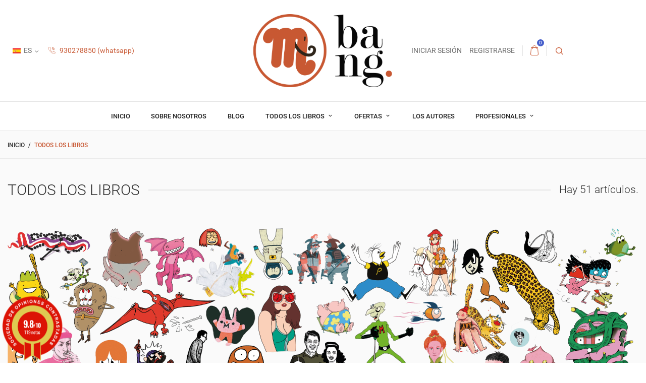

--- FILE ---
content_type: text/html; charset=utf-8
request_url: https://mamutcomics.com/es/88-todos-los-libros?q=Estado-NUEVO-CON+TARA/Edad-Adulto
body_size: 39425
content:
<!doctype html>
<html lang="es-ES">

  <head>
    
      
  <meta charset="utf-8">


  <meta http-equiv="x-ua-compatible" content="ie=edge">



  <title>Todos los libros de Bang &amp; Mamut</title>
  
    
  
  <meta name="description" content="¡Todos los libros de nuestra editorial!">
        <link rel="canonical" href="https://mamutcomics.com/es/88-todos-los-libros">
    
          <link rel="alternate" href="https://mamutcomics.com/es/88-todos-los-libros" hreflang="es-ES">
          <link rel="alternate" href="https://mamutcomics.com/fr/88-tous-les-livres" hreflang="fr-fr">
          <link rel="alternate" href="https://mamutcomics.com/ca/88-tots-els-llibres" hreflang="ca-es">
      

  
    <script type="application/ld+json">
  {
    "@context": "https://schema.org",
    "@type": "Organization",
    "name" : "mamut shop - bang ediciones, SL",
    "url" : "https://mamutcomics.com/es/"
         ,"logo": {
        "@type": "ImageObject",
        "url":"https://mamutcomics.com/img/logo-1705049200.jpg"
      }
      }
</script>

<script type="application/ld+json">
  {
    "@context": "https://schema.org",
    "@type": "WebPage",
    "isPartOf": {
      "@type": "WebSite",
      "url":  "https://mamutcomics.com/es/",
      "name": "mamut shop - bang ediciones, SL"
    },
    "name": "Todos los libros de Bang &amp; Mamut",
    "url":  "https://mamutcomics.com/es/88-todos-los-libros?q=Estado-NUEVO-CON+TARA/Edad-Adulto"
  }
</script>


  <script type="application/ld+json">
    {
      "@context": "https://schema.org",
      "@type": "BreadcrumbList",
      "itemListElement": [
                  {
            "@type": "ListItem",
            "position": 1,
            "name": "Inicio",
            "item": "https://mamutcomics.com/es/"
          },                  {
            "@type": "ListItem",
            "position": 2,
            "name": "Todos los libros",
            "item": "https://mamutcomics.com/es/88-todos-los-libros"
          }              ]
    }
  </script>
  

  
  <script type="application/ld+json">
  {
    "@context": "https://schema.org",
    "@type": "ItemList",
    "itemListElement": [
          {
        "@type": "ListItem",
        "position": 1,
        "name": "Korowai",
        "url": "https://mamutcomics.com/es/caos/889-1939-korowai.html#/32-estado-nuevo"
      },          {
        "@type": "ListItem",
        "position": 2,
        "name": "Libro de las bestias",
        "url": "https://mamutcomics.com/es/clasicomix/830-1758-libro-de-las-bestias.html#/23-idioma-castellano/32-estado-nuevo"
      },          {
        "@type": "ListItem",
        "position": 3,
        "name": "El niñonada",
        "url": "https://mamutcomics.com/es/caos/383-491-el-ninonada.html#/23-idioma-castellano/32-estado-nuevo"
      },          {
        "@type": "ListItem",
        "position": 4,
        "name": "Röd i snön",
        "url": "https://mamutcomics.com/es/caos/847-1827-röd-i-snön.html#/23-idioma-castellano/32-estado-nuevo"
      },          {
        "@type": "ListItem",
        "position": 5,
        "name": "Seguir dibujando",
        "url": "https://mamutcomics.com/es/caos/778-1756-seguir-dibujando.html#/32-estado-nuevo"
      },          {
        "@type": "ListItem",
        "position": 6,
        "name": "Lipanda -2-",
        "url": "https://mamutcomics.com/es/caos/851-1842-lipanda-2-.html#/27-idioma-francés/32-estado-nuevo"
      },          {
        "@type": "ListItem",
        "position": 7,
        "name": "En la parte más alta de las nubes",
        "url": "https://mamutcomics.com/es/caos/826-1717-en-la-parte-más-alta-de-las-nubes.html#/23-idioma-castellano/32-estado-nuevo"
      },          {
        "@type": "ListItem",
        "position": 8,
        "name": "La familia Yacayoux",
        "url": "https://mamutcomics.com/es/caos/821-1713-la-familia-yacayoux.html#/23-idioma-castellano/32-estado-nuevo"
      },          {
        "@type": "ListItem",
        "position": 9,
        "name": "Rupturas",
        "url": "https://mamutcomics.com/es/caos/777-1614-rupturas.html#/23-idioma-castellano/32-estado-nuevo"
      },          {
        "@type": "ListItem",
        "position": 10,
        "name": "Dios ha muerto",
        "url": "https://mamutcomics.com/es/caos/337-469-dios-ha-muerto.html#/23-idioma-castellano/32-estado-nuevo"
      },          {
        "@type": "ListItem",
        "position": 11,
        "name": "Los rebeldes del Oasis",
        "url": "https://mamutcomics.com/es/caos/871-1884-los-rebeldes-del-oasis.html#/23-idioma-castellano/32-estado-nuevo"
      },          {
        "@type": "ListItem",
        "position": 12,
        "name": "Sherlock Holmes, La aventura del hombre que se arrastraba",
        "url": "https://mamutcomics.com/es/clasicomix/894-1946-sherlock-holmes-la-aventura-del-hombre-que-se-arrastraba.html#/23-idioma-castellano/32-estado-nuevo"
      },          {
        "@type": "ListItem",
        "position": 13,
        "name": "La lata de guisantes",
        "url": "https://mamutcomics.com/es/caos/859-1860-la-lata-de-guisantes.html#/23-idioma-castellano/32-estado-nuevo"
      },          {
        "@type": "ListItem",
        "position": 14,
        "name": "Las maravillas",
        "url": "https://mamutcomics.com/es/caos/852-1846-las-maravillas.html#/23-idioma-castellano/32-estado-nuevo"
      },          {
        "@type": "ListItem",
        "position": 15,
        "name": "Veronica Fury",
        "url": "https://mamutcomics.com/es/caos/843-1817-veronica-fury.html#/23-idioma-castellano/32-estado-nuevo"
      },          {
        "@type": "ListItem",
        "position": 16,
        "name": "Canción para hundir flores en el mar",
        "url": "https://mamutcomics.com/es/caos/785-1658-canción-para-hundir-flores-en-el-mar.html#/23-idioma-castellano/32-estado-nuevo"
      },          {
        "@type": "ListItem",
        "position": 17,
        "name": "A la tercera resucitó",
        "url": "https://mamutcomics.com/es/caos/764-1574-a-la-tercera-resucito.html#/23-idioma-castellano/32-estado-nuevo"
      },          {
        "@type": "ListItem",
        "position": 18,
        "name": "Lipanda",
        "url": "https://mamutcomics.com/es/caos/714-758-lipanda-1-vol-1.html#/23-idioma-castellano/32-estado-nuevo"
      },          {
        "@type": "ListItem",
        "position": 19,
        "name": "Dormir es morir",
        "url": "https://mamutcomics.com/es/caos/710-584-dormir-es-morir.html#/23-idioma-castellano/32-estado-nuevo"
      },          {
        "@type": "ListItem",
        "position": 20,
        "name": "Astenia",
        "url": "https://mamutcomics.com/es/caos/707-563-astenia.html#/23-idioma-castellano/32-estado-nuevo"
      },          {
        "@type": "ListItem",
        "position": 21,
        "name": "Uncle Bill",
        "url": "https://mamutcomics.com/es/caos/691-479-uncle-bill.html#/23-idioma-castellano/33-estado-con_tara"
      },          {
        "@type": "ListItem",
        "position": 22,
        "name": "Anunnaki",
        "url": "https://mamutcomics.com/es/caos/637-754-anunnaki.html#/23-idioma-castellano/32-estado-nuevo"
      },          {
        "@type": "ListItem",
        "position": 23,
        "name": "Mi retiro",
        "url": "https://mamutcomics.com/es/caos/636-1520-mi-retiro.html#/23-idioma-castellano/32-estado-nuevo"
      },          {
        "@type": "ListItem",
        "position": 24,
        "name": "American dream",
        "url": "https://mamutcomics.com/es/caos/635-749-american-dream.html#/23-idioma-castellano/33-estado-con_tara"
      }        ]
  }
</script>


  
    
                
                            
        <link rel="next" href="https://mamutcomics.com/es/88-todos-los-libros?page=2">  

  
    <meta property="og:title" content="Todos los libros de Bang &amp; Mamut"/>
    <meta property="og:description" content="¡Todos los libros de nuestra editorial!"/>
    <meta property="og:url" content="https://mamutcomics.com/es/88-todos-los-libros?q=Estado-NUEVO-CON+TARA/Edad-Adulto"/>
    <meta property="og:site_name" content="mamut shop - bang ediciones, SL"/>
    <meta property="og:type" content="website"/>    



  <meta name="viewport" content="width=device-width, initial-scale=1">



  <link rel="icon" type="image/x-icon" href="https://mamutcomics.com/img/favicon.ico?1720607776">
  <link rel="shortcut icon" type="image/x-icon" href="https://mamutcomics.com/img/favicon.ico?1720607776">
  <link rel="icon" type="image/vnd.microsoft.icon" href="https://mamutcomics.com/img/favicon.ico?1720607776">



    <link rel="stylesheet" href="https://mamutcomics.com/themes/footwear/assets/cache/A.theme-ff206e355.css.pagespeed.cf.y3un2HtdUP.css" type="text/css" media="all">




  

  <script type="text/javascript">var blockwishlistController="https:\/\/mamutcomics.com\/es\/module\/blockwishlist\/action";var prestashop={"cart":{"products":[],"totals":{"total":{"type":"total","label":"Total","amount":0,"value":"0,00\u00a0\u20ac"},"total_including_tax":{"type":"total","label":"Total (impuestos incl.)","amount":0,"value":"0,00\u00a0\u20ac"},"total_excluding_tax":{"type":"total","label":"Total (impuestos excl.)","amount":0,"value":"0,00\u00a0\u20ac"}},"subtotals":{"products":{"type":"products","label":"Subtotal","amount":0,"value":"0,00\u00a0\u20ac"},"discounts":null,"shipping":{"type":"shipping","label":"Transporte","amount":0,"value":""},"tax":{"type":"tax","label":"Impuestos incluidos","amount":0,"value":"0,00\u00a0\u20ac"}},"products_count":0,"summary_string":"0 art\u00edculos","vouchers":{"allowed":1,"added":[]},"discounts":[],"minimalPurchase":0,"minimalPurchaseRequired":""},"currency":{"id":1,"name":"Euro","iso_code":"EUR","iso_code_num":"978","sign":"\u20ac"},"customer":{"lastname":null,"firstname":null,"email":null,"birthday":null,"newsletter":null,"newsletter_date_add":null,"optin":null,"website":null,"company":null,"siret":null,"ape":null,"is_logged":false,"gender":{"type":null,"name":null},"addresses":[]},"country":{"id_zone":"9","id_currency":"0","call_prefix":"34","iso_code":"ES","active":"1","contains_states":"1","need_identification_number":"0","need_zip_code":"1","zip_code_format":"NNNNN","display_tax_label":"0","name":"Espa\u00f1a","id":6},"language":{"name":"Espa\u00f1ol (Spanish)","iso_code":"es","locale":"es-ES","language_code":"es-ES","active":"1","is_rtl":"0","date_format_lite":"d\/m\/Y","date_format_full":"d\/m\/Y H:i:s","id":4},"page":{"title":"","canonical":"https:\/\/mamutcomics.com\/es\/88-todos-los-libros","meta":{"title":"Todos los libros de Bang & Mamut","description":"\u00a1Todos los libros de nuestra editorial!","keywords":"libros, c\u00f3mics, editorial, juvenil, regalo, mamut, bang, entretenimiento, book, leer, aprender, comics, adulto, mundo infantil, novedades, c\u00f3mics juvenil, top c\u00f3mics","robots":"index"},"page_name":"category","body_classes":{"lang-es":true,"lang-rtl":false,"country-ES":true,"currency-EUR":true,"layout-left-column":true,"page-category":true,"tax-display-disabled":true,"page-customer-account":false,"category-id-88":true,"category-Todos los libros":true,"category-id-parent-76":true,"category-depth-level-2":true},"admin_notifications":[],"password-policy":{"feedbacks":{"0":"Muy d\u00e9bil","1":"D\u00e9bil","2":"Promedio","3":"Fuerte","4":"Muy fuerte","Straight rows of keys are easy to guess":"Una serie seguida de teclas de la misma fila es f\u00e1cil de adivinar","Short keyboard patterns are easy to guess":"Los patrones de teclado cortos son f\u00e1ciles de adivinar","Use a longer keyboard pattern with more turns":"Usa un patr\u00f3n de teclado m\u00e1s largo y con m\u00e1s giros","Repeats like \"aaa\" are easy to guess":"Las repeticiones como \u00abaaa\u00bb son f\u00e1ciles de adivinar","Repeats like \"abcabcabc\" are only slightly harder to guess than \"abc\"":"Las repeticiones como \"abcabcabc\" son solo un poco m\u00e1s dif\u00edciles de adivinar que \"abc\"","Sequences like abc or 6543 are easy to guess":"Las secuencias como \"abc\" o \"6543\" son f\u00e1ciles de adivinar","Recent years are easy to guess":"Los a\u00f1os recientes son f\u00e1ciles de adivinar","Dates are often easy to guess":"Las fechas suelen ser f\u00e1ciles de adivinar","This is a top-10 common password":"Esta es una de las 10 contrase\u00f1as m\u00e1s comunes","This is a top-100 common password":"Esta es una de las 100 contrase\u00f1as m\u00e1s comunes","This is a very common password":"Esta contrase\u00f1a es muy com\u00fan","This is similar to a commonly used password":"Esta contrase\u00f1a es similar a otras contrase\u00f1as muy usadas","A word by itself is easy to guess":"Una palabra que por s\u00ed misma es f\u00e1cil de adivinar","Names and surnames by themselves are easy to guess":"Los nombres y apellidos completos son f\u00e1ciles de adivinar","Common names and surnames are easy to guess":"Los nombres comunes y los apellidos son f\u00e1ciles de adivinar","Use a few words, avoid common phrases":"Usa varias palabras, evita frases comunes","No need for symbols, digits, or uppercase letters":"No se necesitan s\u00edmbolos, d\u00edgitos o letras may\u00fasculas","Avoid repeated words and characters":"Evita repetir palabras y caracteres","Avoid sequences":"Evita secuencias","Avoid recent years":"Evita a\u00f1os recientes","Avoid years that are associated with you":"Evita a\u00f1os que puedan asociarse contigo","Avoid dates and years that are associated with you":"Evita a\u00f1os y fechas que puedan asociarse contigo","Capitalization doesn't help very much":"Las may\u00fasculas no ayudan mucho","All-uppercase is almost as easy to guess as all-lowercase":"Todo en may\u00fasculas es casi tan f\u00e1cil de adivinar como en min\u00fasculas","Reversed words aren't much harder to guess":"Las palabras invertidas no son mucho m\u00e1s dif\u00edciles de adivinar","Predictable substitutions like '@' instead of 'a' don't help very much":"Las sustituciones predecibles como usar \"@\" en lugar de \"a\" no ayudan mucho","Add another word or two. Uncommon words are better.":"A\u00f1ade una o dos palabras m\u00e1s. Es mejor usar palabras poco habituales."}}},"shop":{"name":"mamut shop - bang ediciones, SL","logo":"https:\/\/mamutcomics.com\/img\/logo-1705049200.jpg","stores_icon":"https:\/\/mamutcomics.com\/img\/logo_stores.gif","favicon":"https:\/\/mamutcomics.com\/img\/favicon.ico"},"core_js_public_path":"\/themes\/","urls":{"base_url":"https:\/\/mamutcomics.com\/","current_url":"https:\/\/mamutcomics.com\/es\/88-todos-los-libros?q=Estado-NUEVO-CON+TARA\/Edad-Adulto","shop_domain_url":"https:\/\/mamutcomics.com","img_ps_url":"https:\/\/mamutcomics.com\/img\/","img_cat_url":"https:\/\/mamutcomics.com\/img\/c\/","img_lang_url":"https:\/\/mamutcomics.com\/img\/l\/","img_prod_url":"https:\/\/mamutcomics.com\/img\/p\/","img_manu_url":"https:\/\/mamutcomics.com\/img\/m\/","img_sup_url":"https:\/\/mamutcomics.com\/img\/su\/","img_ship_url":"https:\/\/mamutcomics.com\/img\/s\/","img_store_url":"https:\/\/mamutcomics.com\/img\/st\/","img_col_url":"https:\/\/mamutcomics.com\/img\/co\/","img_url":"https:\/\/mamutcomics.com\/themes\/footwear\/assets\/img\/","css_url":"https:\/\/mamutcomics.com\/themes\/footwear\/assets\/css\/","js_url":"https:\/\/mamutcomics.com\/themes\/footwear\/assets\/js\/","pic_url":"https:\/\/mamutcomics.com\/upload\/","theme_assets":"https:\/\/mamutcomics.com\/themes\/footwear\/assets\/","theme_dir":"https:\/\/mamutcomics.com\/themes\/footwear\/","pages":{"address":"https:\/\/mamutcomics.com\/es\/direccion","addresses":"https:\/\/mamutcomics.com\/es\/direcciones","authentication":"https:\/\/mamutcomics.com\/es\/autenticacion","manufacturer":"https:\/\/mamutcomics.com\/es\/autores","cart":"https:\/\/mamutcomics.com\/es\/carro-de-la-compra","category":"https:\/\/mamutcomics.com\/es\/index.php?controller=category","cms":"https:\/\/mamutcomics.com\/es\/index.php?controller=cms","contact":"https:\/\/mamutcomics.com\/es\/index.php?controller=contact","discount":"https:\/\/mamutcomics.com\/es\/descuento","guest_tracking":"https:\/\/mamutcomics.com\/es\/estado-pedido","history":"https:\/\/mamutcomics.com\/es\/historial-de-pedidos","identity":"https:\/\/mamutcomics.com\/es\/identidad","index":"https:\/\/mamutcomics.com\/es\/","my_account":"https:\/\/mamutcomics.com\/es\/mi-cuenta","order_confirmation":"https:\/\/mamutcomics.com\/es\/index.php?controller=order-confirmation","order_detail":"https:\/\/mamutcomics.com\/es\/index.php?controller=order-detail","order_follow":"https:\/\/mamutcomics.com\/es\/devolucion-de-productos","order":"https:\/\/mamutcomics.com\/es\/orden","order_return":"https:\/\/mamutcomics.com\/es\/index.php?controller=order-return","order_slip":"https:\/\/mamutcomics.com\/es\/vales","pagenotfound":"https:\/\/mamutcomics.com\/es\/pagina-no-encuentra","password":"https:\/\/mamutcomics.com\/es\/contrasena-olvidado","pdf_invoice":"https:\/\/mamutcomics.com\/es\/index.php?controller=pdf-invoice","pdf_order_return":"https:\/\/mamutcomics.com\/es\/index.php?controller=pdf-order-return","pdf_order_slip":"https:\/\/mamutcomics.com\/es\/index.php?controller=pdf-order-slip","prices_drop":"https:\/\/mamutcomics.com\/es\/promocion","product":"https:\/\/mamutcomics.com\/es\/index.php?controller=product","registration":"https:\/\/mamutcomics.com\/es\/index.php?controller=registration","search":"https:\/\/mamutcomics.com\/es\/buscar","sitemap":"https:\/\/mamutcomics.com\/es\/mapa-del-sitio","stores":"https:\/\/mamutcomics.com\/es\/tiendas","supplier":"https:\/\/mamutcomics.com\/es\/proveedores","new_products":"https:\/\/mamutcomics.com\/es\/nuevos-productos","brands":"https:\/\/mamutcomics.com\/es\/autores","register":"https:\/\/mamutcomics.com\/es\/index.php?controller=registration","order_login":"https:\/\/mamutcomics.com\/es\/orden?login=1"},"alternative_langs":{"es-ES":"https:\/\/mamutcomics.com\/es\/88-todos-los-libros","fr-fr":"https:\/\/mamutcomics.com\/fr\/88-tous-les-livres","ca-es":"https:\/\/mamutcomics.com\/ca\/88-tots-els-llibres"},"actions":{"logout":"https:\/\/mamutcomics.com\/es\/?mylogout="},"no_picture_image":{"bySize":{"cart_default":{"url":"https:\/\/mamutcomics.com\/img\/p\/es-default-cart_default.jpg","width":180,"height":180},"small_default":{"url":"https:\/\/mamutcomics.com\/img\/p\/es-default-small_default.jpg","width":240,"height":180},"home_default":{"url":"https:\/\/mamutcomics.com\/img\/p\/es-default-home_default.jpg","width":320,"height":320},"medium_default":{"url":"https:\/\/mamutcomics.com\/img\/p\/es-default-medium_default.jpg","width":380,"height":380},"large_default":{"url":"https:\/\/mamutcomics.com\/img\/p\/es-default-large_default.jpg","width":1000,"height":1000}},"small":{"url":"https:\/\/mamutcomics.com\/img\/p\/es-default-cart_default.jpg","width":180,"height":180},"medium":{"url":"https:\/\/mamutcomics.com\/img\/p\/es-default-home_default.jpg","width":320,"height":320},"large":{"url":"https:\/\/mamutcomics.com\/img\/p\/es-default-large_default.jpg","width":1000,"height":1000},"legend":""}},"configuration":{"display_taxes_label":false,"display_prices_tax_incl":true,"is_catalog":false,"show_prices":true,"opt_in":{"partner":true},"quantity_discount":{"type":"price","label":"Precio unitario"},"voucher_enabled":1,"return_enabled":1},"field_required":[],"breadcrumb":{"links":[{"title":"Inicio","url":"https:\/\/mamutcomics.com\/es\/"},{"title":"Todos los libros","url":"https:\/\/mamutcomics.com\/es\/88-todos-los-libros"}],"count":2},"link":{"protocol_link":"https:\/\/","protocol_content":"https:\/\/"},"time":1769016682,"static_token":"5fd95d81b130c4027adcfaf2f67c46dd","token":"ba42e6fe139f505d302ea4ad9272f56d","debug":false};var productsAlreadyTagged=[];var psr_icon_color="#c85f00";var removeFromWishlistUrl="https:\/\/mamutcomics.com\/es\/module\/blockwishlist\/action?action=deleteProductFromWishlist";var wishlistAddProductToCartUrl="https:\/\/mamutcomics.com\/es\/module\/blockwishlist\/action?action=addProductToCart";var wishlistUrl="https:\/\/mamutcomics.com\/es\/blockwishlist-view";var page_name="category";</script>



  <script async src="https://www.googletagmanager.com/gtag/js?id=G-V5C1BLE77J"></script>
<script>window.dataLayer=window.dataLayer||[];function gtag(){dataLayer.push(arguments);}gtag('js',new Date());gtag('config','G-V5C1BLE77J',{'debug_mode':false,'anonymize_ip':true});</script>

<!--Module: ets_socicallogin -->
<script type="text/javascript">var ets_solo_callbackUrl='https://mamutcomics.com/es/module/ets_sociallogin/oauth';</script>
<!--/Module: ets_socicallogin--><script type="text/javascript">var ets_sc_close_title='Cerrar';var customerCartLink='https://mamutcomics.com/es/savemycart.html';var ETS_SC_LINK_SHOPPING_CART='https://mamutcomics.com/es/module/ets_savemycart/cart';</script>
<style>#ets_sc_cart_save,#ets_sc_btn_share,#submit_cart,#submit_login,.btn.ets_sc_checkout,.btn.ets_sc_cancel,.btn.ets_sc_delete,.btn.ets_sc_load_this_cart,button[name="submitSend"]{color:#fff;background-color:#ff7300}#ets_sc_cart_save:hover,#ets_sc_btn_share:hover,#submit_cart:hover,#submit_login:hover,.btn.ets_sc_checkout:hover,.btn.ets_sc_cancel:hover,.btn.ets_sc_delete:hover,.btn.ets_sc_load_this_cart:hover,button[name="submitSend"]:hover{color:#fff;background-color:#28baff}</style>
<link href="//fonts.googleapis.com/css?family=Open+Sans:600,400,400i|Oswald:700" rel="stylesheet" type="text/css" media="all">

 
<script type="text/javascript">var agSiteId="12490";</script>
<script src="https://www.sociedad-de-opiniones-contrastadas.es/wp-content/plugins/ag-core/widgets/JsWidget.js" type="text/javascript"></script>


<style>.star-wrapper .star-content{display:none!important}#categoryStarsMain{margin-bottom:6px!important}#agWidgetH{margin-top:-27px!important;margin-bottom:20px!important}</style>

<style>.kboverlaygg{width:100%;height:100%;position:fixed;background:rgba(0,0,0,.5);z-index:9}</style>
<script type="text/javascript">var abd_ajax_url='/index.php?fc=module&module=abandonedcart&controller=cron';</script>




    
  </head>

  <body id="category" class="lang-es country-es currency-eur layout-left-column page-category tax-display-disabled category-id-88 category-todos-los-libros category-id-parent-76 category-depth-level-2 is-not-index">

    
      
    

    <main id="page">
      
              
      <header id="header">
          
            
  <div class="header-banner">
    
  </div>



  <nav class="header-nav">
    <div class="container">
        <div class="row inner-wrapper">
          <div class="left-nav col">
            <div id="_desktop_language_selector">
  <div class="language-selector-wrapper">
    <div class="language-selector dropdown js-dropdown">
      <span class="hidden-lg-up">Idioma:</span>
      <span class="expand-more hidden-md-down" data-toggle="dropdown">
        <img class="lang-flag" src="[data-uri]"/> 
                es
      </span>
            <ul class="dropdown-menu hidden-md-down">
                  <li class="current">
            <a href="https://mamutcomics.com/es/88-todos-los-libros" class="dropdown-item">
                            es
              </a>
          </li>
                  <li>
            <a href="https://mamutcomics.com/fr/88-tous-les-livres" class="dropdown-item">
                            fr
              </a>
          </li>
                  <li>
            <a href="https://mamutcomics.com/ca/88-tots-els-llibres" class="dropdown-item">
                            ca
              </a>
          </li>
              </ul>
      <select class="link hidden-lg-up">
                  <option value="https://mamutcomics.com/es/88-todos-los-libros" selected="selected">
                            es
            </option>
                  <option value="https://mamutcomics.com/fr/88-tous-les-livres">
                            fr
            </option>
                  <option value="https://mamutcomics.com/ca/88-tots-els-llibres">
                            ca
            </option>
              </select>
    </div>
  </div>
</div>
<div id="_desktop_contact_link">
    <div class="header__contact dropdown-mobile">
        <span class="js-toggle btn-toggle-mobile font-phone hidden-lg-up"></span>
        <div class="js-toggle-list header__contact__list dropdown-toggle-mobile">
                            <a href="tel:930278850(whatsapp)" title="Contacte con nosotros">
                    <i class="font-call hidden-md-down"></i>
                    930278850 (whatsapp)
                </a>
                                              </div>
    </div>
</div>  


          </div>
          <div id="_desktop_logo" class="col-md-3">
                                <a href="https://mamutcomics.com/">
                    <img class="logo img-responsive" src="https://mamutcomics.com/img/xlogo-1705049200.jpg.pagespeed.ic.iFVNjCQcvD.webp" alt="mamut shop - bang ediciones, SL">
                  </a>
                        </div>
          <div class="right-nav col position-static">
              <div id="_desktop_user_info">
    <div class="header_user_info dropdown-mobile">
      <span class="js-toggle btn-toggle-mobile font-user hidden-lg-up"></span>
      <div class="js-toggle-list header_user_info__list dropdown-toggle-mobile">
                  <a href="https://mamutcomics.com/es/mi-cuenta" title="Acceda a su cuenta de cliente" rel="nofollow">
            <span>Iniciar sesión</span>
          </a>
          <a href="https://mamutcomics.com/es/index.php?controller=registration" title="¿No tienes cuenta? Crea una aquí" rel="nofollow">
            <span>Registrarse</span>
          </a>
              </div>
  </div>
</div>
<div id="_desktop_cart">
    <div class="blockcart cart-preview inactive" data-refresh-url="//mamutcomics.com/es/module/ps_shoppingcart/ajax">
            <span class="cart-header d-block">
          <div class="inner-wrapper">
          <i class="font-cart"></i>
          <span class="cart-products-count">0</span>
      </div>
        </span>
        <div class="body cart-hover-content">
         <ul class="cart-list">
                  </ul>
         <div class="cart-subtotals">
                                      <div class="products">
                  <span class="label">
                       Subtotal
                  </span>
                  <span class="value">0,00 €</span>
              </div>
                                                                                                    <div class="tax">
                  <span class="label">
                       Impuestos incluidos
                  </span>
                  <span class="value">0,00 €</span>
              </div>
                                 </div>
         <div class="cart-footer">
             <div class="cart-total">
                  <span class="label">Total</span>
                  <span class="value">0,00 €</span>
             </div>
             <div class="cart-wishlist-action">
                                  <a class="btn fill cart-wishlist-checkout font-cart" href="//mamutcomics.com/es/carro-de-la-compra?action=show">Tramitar Pedido</a>
             </div>
         </div>
     </div>
  </div>
</div><!-- Block search module TOP -->
<div id="_desktop_search_bar">
	<div id="search_widget" class="search-widget js-custom-search" data-search-controller-url="//mamutcomics.com/es/buscar" data-list-item-template="&lt;div class=&quot;results_item&quot;&gt;&lt;div class=&quot;item_img&quot;&gt;&lt;img class=&quot;item_thumbnail&quot; src=&quot;{{imageUrl}}&quot; alt=&quot;{{name}}&quot;&gt;&lt;/div&gt;&lt;div class=&quot;item_des&quot;&gt;&lt;span class=&quot;item_name&quot;&gt;{{name}}&lt;/span&gt;&lt;span class=&quot;item_price&quot;&gt;{{price}}&lt;/span&gt;&lt;/div&gt;&lt;/div&gt;">
		<div class="search-bar hidden-lg-up">
			<form class="search-bar__wrap" method="get" action="//mamutcomics.com/es/buscar">
				<input type="hidden" name="controller" value="search">
				<input class="search-bar__text" type="text" name="s" value="" placeholder="Buscar...">
				<button class="search-bar__btn font-search" type="submit">
				</button>
			</form>
		</div>
		<div class="search-block hidden-md-down">
			<span class="js-search-btn-toggle search-btn-toggle font-search" title="Buscar"></span>
			<form class="search-form" method="get" action="//mamutcomics.com/es/buscar">
				<div class="search-field container -responsive">
					<input type="hidden" name="controller" value="search">
					<input class="input-text" type="text" name="s" value="" placeholder="Buscar en el catálogo..." aria-label="Buscar">
					<button class="search-btn font-search" type="submit">
					</button>
				</div>
			</form>
		</div>
	</div>
</div>
<!-- /Block search module TOP -->
  


          </div>
          <div class="hidden-lg-up mobile">
            <div id="menu-icon" title="Menú">
                <span class="sw-topper"></span>
                <span class="sw-bottom"></span>
                <span class="sw-footer"></span>
            </div>
            <div class="top-logo" id="_mobile_logo"></div>
                        <div id="_mobile_contact_link"></div>
                                    <div id="_mobile_user_info"></div>
                                    <div id="_mobile_cart"></div>
                      </div>
        </div>
    </div>
  </nav>



  <div class="header-top">
       <div class="inner-wrapper">
        

<div class="main-menu col-12 js-top-menu position-static hidden-md-down" id="_desktop_top_menu">
    
          <ul class="top-menu" id="top-menu" data-depth="0">
                    <li class="link" id="lnk-inicio">
                          <a class="dropdown-item " href="https://mamutcomics.com/es/" data-depth="0">
                inicio
                              </a>
                          </li>
                    <li class="cms-page" id="cms-page-11">
                          <a class="dropdown-item " href="https://mamutcomics.com/es/11" data-depth="0">
                Sobre nosotros
                              </a>
                          </li>
                    <li class="link" id="lnk-blog">
                          <a class="dropdown-item " href="https://mamutcomics.com/es/blog" data-depth="0">
                Blog
                              </a>
                          </li>
                    <li class="category current " id="category-88">
                          <a class="dropdown-item with-ul" href="https://mamutcomics.com/es/88-todos-los-libros" data-depth="0">
                Todos los libros
                                                    
                    <span data-target="#top_sub_menu_97586" data-toggle="collapse" class="navbar-toggler collapse-icons">
                      <i class="material-icons add">&#xE313;</i>
                      <i class="material-icons remove">&#xE316;</i>
                    </span>
                              </a>
                            <div class="popover sub-menu js-sub-menu submenu collapse" id="top_sub_menu_97586">
                              <div class="inner-wrapper">
                              
          <ul class="top-menu" data-depth="1">
                    <li class="category" id="category-100">
                          <a class="dropdown-item dropdown-submenu with-ul" href="https://mamutcomics.com/es/100-1-a-6-anos" data-depth="1">
                Primeros lectores
                                                    
                    <span data-target="#top_sub_menu_90502" data-toggle="collapse" class="navbar-toggler collapse-icons">
                      <i class="material-icons add">&#xE313;</i>
                      <i class="material-icons remove">&#xE316;</i>
                    </span>
                              </a>
                            <div class="collapse submenu" id="top_sub_menu_90502">
                              
          <ul class="top-menu" data-depth="2">
                    <li class="category" id="category-84">
                          <a class="dropdown-item " href="https://mamutcomics.com/es/84-ballena" data-depth="2">
                Ballena
                              </a>
                          </li>
                    <li class="category" id="category-71">
                          <a class="dropdown-item " href="https://mamutcomics.com/es/71-mamut-3" data-depth="2">
                Mamut +3
                              </a>
                          </li>
                    <li class="category" id="category-83">
                          <a class="dropdown-item " href="https://mamutcomics.com/es/83-mamut-wistiti" data-depth="2">
                Mamut &amp; Wistiti
                              </a>
                          </li>
              </ul>
    
                                              </div>
                          </li>
                    <li class="category" id="category-101">
                          <a class="dropdown-item dropdown-submenu with-ul" href="https://mamutcomics.com/es/101-6-a-9-anos" data-depth="1">
                Lectores en marcha
                                                    
                    <span data-target="#top_sub_menu_98643" data-toggle="collapse" class="navbar-toggler collapse-icons">
                      <i class="material-icons add">&#xE313;</i>
                      <i class="material-icons remove">&#xE316;</i>
                    </span>
                              </a>
                            <div class="collapse submenu" id="top_sub_menu_98643">
                              
          <ul class="top-menu" data-depth="2">
                    <li class="category" id="category-82">
                          <a class="dropdown-item with-ul" href="https://mamutcomics.com/es/82-mamut-6" data-depth="2">
                Mamut +6
                                                    
                    <span data-target="#top_sub_menu_42252" data-toggle="collapse" class="navbar-toggler collapse-icons">
                      <i class="material-icons add">&#xE313;</i>
                      <i class="material-icons remove">&#xE316;</i>
                    </span>
                              </a>
                            <div class="collapse submenu" id="top_sub_menu_42252">
                              
          <ul class="top-menu" data-depth="3">
                    <li class="category" id="category-116">
                          <a class="dropdown-item " href="https://mamutcomics.com/es/116-superpatata" data-depth="3">
                Superpatata
                              </a>
                          </li>
                    <li class="category" id="category-117">
                          <a class="dropdown-item " href="https://mamutcomics.com/es/117-marcopola" data-depth="3">
                Marcopola
                              </a>
                          </li>
                    <li class="category" id="category-118">
                          <a class="dropdown-item " href="https://mamutcomics.com/es/118-astro-ratón-y-bombillita" data-depth="3">
                Astro-ratón y Bombillita
                              </a>
                          </li>
                    <li class="category" id="category-125">
                          <a class="dropdown-item " href="https://mamutcomics.com/es/125-martín" data-depth="3">
                Martín
                              </a>
                          </li>
              </ul>
    
                                              </div>
                          </li>
                    <li class="category" id="category-96">
                          <a class="dropdown-item " href="https://mamutcomics.com/es/96-mamut-lee-y-juega" data-depth="2">
                Mamut lee y juega
                              </a>
                          </li>
              </ul>
    
                                              </div>
                          </li>
                    <li class="category" id="category-102">
                          <a class="dropdown-item dropdown-submenu with-ul" href="https://mamutcomics.com/es/102-mas-de-9-anos" data-depth="1">
                Lectores autónomos
                                                    
                    <span data-target="#top_sub_menu_34288" data-toggle="collapse" class="navbar-toggler collapse-icons">
                      <i class="material-icons add">&#xE313;</i>
                      <i class="material-icons remove">&#xE316;</i>
                    </span>
                              </a>
                            <div class="collapse submenu" id="top_sub_menu_34288">
                              
          <ul class="top-menu" data-depth="2">
                    <li class="category" id="category-85">
                          <a class="dropdown-item with-ul" href="https://mamutcomics.com/es/85-mamut-9" data-depth="2">
                Mamut +9
                                                    
                    <span data-target="#top_sub_menu_20502" data-toggle="collapse" class="navbar-toggler collapse-icons">
                      <i class="material-icons add">&#xE313;</i>
                      <i class="material-icons remove">&#xE316;</i>
                    </span>
                              </a>
                            <div class="collapse submenu" id="top_sub_menu_20502">
                              
          <ul class="top-menu" data-depth="3">
                    <li class="category" id="category-120">
                          <a class="dropdown-item " href="https://mamutcomics.com/es/120-superninja-kururo" data-depth="3">
                Superninja Kururo
                              </a>
                          </li>
                    <li class="category" id="category-121">
                          <a class="dropdown-item " href="https://mamutcomics.com/es/121-cecilia-van-helsing" data-depth="3">
                Cecilia Van Helsing
                              </a>
                          </li>
                    <li class="category" id="category-123">
                          <a class="dropdown-item " href="https://mamutcomics.com/es/123-lidia" data-depth="3">
                Lidia
                              </a>
                          </li>
                    <li class="category" id="category-124">
                          <a class="dropdown-item " href="https://mamutcomics.com/es/124-superpandilla" data-depth="3">
                Superpandilla
                              </a>
                          </li>
              </ul>
    
                                              </div>
                          </li>
                    <li class="category" id="category-86">
                          <a class="dropdown-item " href="https://mamutcomics.com/es/86-mamut-listo" data-depth="2">
                Mamut listo
                              </a>
                          </li>
                    <li class="category" id="category-87">
                          <a class="dropdown-item " href="https://mamutcomics.com/es/87-mi-mundo" data-depth="2">
                Mi mundo
                              </a>
                          </li>
                    <li class="category" id="category-107">
                          <a class="dropdown-item " href="https://mamutcomics.com/es/107-mamut-12" data-depth="2">
                Mamut +12
                              </a>
                          </li>
              </ul>
    
                                              </div>
                          </li>
                    <li class="category" id="category-108">
                          <a class="dropdown-item dropdown-submenu with-ul" href="https://mamutcomics.com/es/108-bang" data-depth="1">
                Lectores apasionados
                                                    
                    <span data-target="#top_sub_menu_10071" data-toggle="collapse" class="navbar-toggler collapse-icons">
                      <i class="material-icons add">&#xE313;</i>
                      <i class="material-icons remove">&#xE316;</i>
                    </span>
                              </a>
                            <div class="collapse submenu" id="top_sub_menu_10071">
                              
          <ul class="top-menu" data-depth="2">
                    <li class="category" id="category-46">
                          <a class="dropdown-item " href="https://mamutcomics.com/es/46-caos" data-depth="2">
                Caos
                              </a>
                          </li>
                    <li class="category" id="category-74">
                          <a class="dropdown-item " href="https://mamutcomics.com/es/74-bananas" data-depth="2">
                Bananas
                              </a>
                          </li>
                    <li class="category" id="category-73">
                          <a class="dropdown-item " href="https://mamutcomics.com/es/73-picante" data-depth="2">
                Picante
                              </a>
                          </li>
                    <li class="category" id="category-109">
                          <a class="dropdown-item " href="https://mamutcomics.com/es/109-clasicomix" data-depth="2">
                Clasicomix
                              </a>
                          </li>
              </ul>
    
                                              </div>
                          </li>
                    <li class="category" id="category-112">
                          <a class="dropdown-item dropdown-submenu with-ul" href="https://mamutcomics.com/es/112-y-ademas-" data-depth="1">
                Y además
                                                    
                    <span data-target="#top_sub_menu_1271" data-toggle="collapse" class="navbar-toggler collapse-icons">
                      <i class="material-icons add">&#xE313;</i>
                      <i class="material-icons remove">&#xE316;</i>
                    </span>
                              </a>
                            <div class="collapse submenu" id="top_sub_menu_1271">
                              
          <ul class="top-menu" data-depth="2">
                    <li class="category" id="category-89">
                          <a class="dropdown-item " href="https://mamutcomics.com/es/89-libros-destacados" data-depth="2">
                Libros destacados
                              </a>
                          </li>
                    <li class="category" id="category-111">
                          <a class="dropdown-item " href="https://mamutcomics.com/es/111-operacion-especial" data-depth="2">
                Los lotes
                              </a>
                          </li>
                    <li class="category" id="category-8">
                          <a class="dropdown-item " href="https://mamutcomics.com/es/8-merchandising" data-depth="2">
                merchandising
                              </a>
                          </li>
                    <li class="category" id="category-48">
                          <a class="dropdown-item " href="https://mamutcomics.com/es/48-ultimos-ejemplares" data-depth="2">
                Últimos ejemplares
                              </a>
                          </li>
                    <li class="category" id="category-122">
                          <a class="dropdown-item " href="https://mamutcomics.com/es/122-libros-en-oferta" data-depth="2">
                Libros en oferta
                              </a>
                          </li>
              </ul>
    
                                              </div>
                          </li>
              </ul>
    
                                                </div>
                              </div>
                          </li>
                    <li class="cms-category" id="cms-category-7">
                          <a class="dropdown-item with-ul" href="https://mamutcomics.com/es/content/category/7-ofertas" data-depth="0">
                OFERTAS
                                                    
                    <span data-target="#top_sub_menu_1549" data-toggle="collapse" class="navbar-toggler collapse-icons">
                      <i class="material-icons add">&#xE313;</i>
                      <i class="material-icons remove">&#xE316;</i>
                    </span>
                              </a>
                            <div class="popover sub-menu js-sub-menu submenu collapse" id="top_sub_menu_1549">
                              <div class="inner-wrapper">
                              
          <ul class="top-menu" data-depth="1">
                    <li class="cms-page" id="cms-page-25">
                          <a class="dropdown-item dropdown-submenu " href="https://mamutcomics.com/es/25" data-depth="1">
                Libros con tara &amp; Lotes
                              </a>
                          </li>
                    <li class="cms-page" id="cms-page-9">
                          <a class="dropdown-item dropdown-submenu " href="https://mamutcomics.com/es/9" data-depth="1">
                OFERTA del momento
                              </a>
                          </li>
                    <li class="cms-page" id="cms-page-8">
                          <a class="dropdown-item dropdown-submenu " href="https://mamutcomics.com/es/8" data-depth="1">
                Centros educativos
                              </a>
                          </li>
                    <li class="cms-page" id="cms-page-24">
                          <a class="dropdown-item dropdown-submenu " href="https://mamutcomics.com/es/24" data-depth="1">
                Portes gratis
                              </a>
                          </li>
              </ul>
    
                                                </div>
                              </div>
                          </li>
                    <li class="link" id="lnk-los-autores">
                          <a class="dropdown-item " href="https://mamutcomics.com/es/autores" data-depth="0">
                Los autores
                              </a>
                          </li>
                    <li class="cms-category" id="cms-category-3">
                          <a class="dropdown-item with-ul" href="https://mamutcomics.com/es/content/category/3-profesionales" data-depth="0">
                profesionales
                                                    
                    <span data-target="#top_sub_menu_84250" data-toggle="collapse" class="navbar-toggler collapse-icons">
                      <i class="material-icons add">&#xE313;</i>
                      <i class="material-icons remove">&#xE316;</i>
                    </span>
                              </a>
                            <div class="popover sub-menu js-sub-menu submenu collapse" id="top_sub_menu_84250">
                              <div class="inner-wrapper">
                              
          <ul class="top-menu" data-depth="1">
                    <li class="cms-page" id="cms-page-13">
                          <a class="dropdown-item dropdown-submenu " href="https://mamutcomics.com/es/13" data-depth="1">
                Autores
                              </a>
                          </li>
                    <li class="cms-page" id="cms-page-12">
                          <a class="dropdown-item dropdown-submenu " href="https://mamutcomics.com/es/12" data-depth="1">
                Prensa
                              </a>
                          </li>
                    <li class="cms-page" id="cms-page-14">
                          <a class="dropdown-item dropdown-submenu " href="https://mamutcomics.com/es/14" data-depth="1">
                Derechos
                              </a>
                          </li>
                    <li class="cms-page" id="cms-page-15">
                          <a class="dropdown-item dropdown-submenu " href="https://mamutcomics.com/es/15" data-depth="1">
                Distribución
                              </a>
                          </li>
              </ul>
    
                                                </div>
                              </div>
                          </li>
              </ul>
    
</div>


      </div>
      <div id="mobile_top_menu_wrapper" class="row hidden-lg-up">
        <div class="wrapper-nav">
                        <div id="_mobile_wishlist_top"></div>
                                    <div id="_mobile_currency_selector"></div>
                                    <div id="_mobile_language_selector"></div>
                        <div id="_mobile_link_block"></div>
        </div>
                <div class="wrapper-modules">
          <div id="_mobile_search_bar"></div>
        </div>
                <div class="js-top-menu mobile" id="_mobile_top_menu"></div>
      </div>
  </div>
    



          
      </header>

      <section id="wrapper">
          
          
              <nav data-depth="2" class="breadcrumb">
  <ol class="container -responsive">
    
              
                    <li>
            <a href="https://mamutcomics.com/es/">
              <span>Inicio</span>
            </a>
          </li>
                  
              
                      <li>
              <span>Todos los libros</span>
            </li>
                  
          
  </ol>
</nav>
          
                      
     <div id="js-product-list-header" class="container">
            <div class="block-category">
          <h1 class="page-heading product-listing catalog-title">
            <span>Todos los libros</span>
            <span class="heading-counter">
                              Hay 51 artículos.
                          </span>
          </h1>
                      <div id="category-description" class="rte text-muted"><h4><img src="https://mamutcomics.com/img/cms/CATEGORIES/xTous,P20le,P20livres.png.pagespeed.ic.3hUiGCWYCA.webp" width="3764" height="1078" alt="Tous%20le%20livres.png"/></h4>
<h4 style="font-weight:400;"><strong>¡AQUÍ ESTÁN TODOS LOS LIBROS DE LA EDITORIAL!</strong></h4>
<h4 style="font-weight:400;">Para facilitar la búsqueda, usa los filtros.<br/>Si buscas los libros con descuento (o con tara), tienes que seleccionar el filtro <strong>"con tara"</strong> y "<strong>En Stock</strong>", aparecerán entonces todos los libros que tienen estas características.</h4>
<h4 style="font-weight:400;">También ofrecemos "LOTES" de libros con tara que puedes encontrar en la categoría "<a href="https://mamutcomics.com/es/111-operacion-especial">LOS LOTES</a>".</h4>
<h4 style="font-weight:400;"><strong>PORTES GRATUITOS A PARTIR DE 45 EUROS.</strong></h4>
<p> </p></div>
                            </div>
    </div>

                          <div class="clearfix commons-column container">
            <div class="wrapper-columns row">
            
              
<aside id="notifications">
  <div class="notifications-container container">
    
    
    
      </div>
</aside>
            
            
              <div id="left-column" class="sidebar col-xs-12 col-lg-3">
                                  <div id="search_filters_wrapper" class="hidden-sm-down">
  <div id="search_filter_controls" class="d-flex justify-content-end hidden-lg-up">
            <button class="btn btn-secondary ok" aria-label="OK">
        <i class="material-icons">close</i>
      </button>
  </div>
    <div id="search_filters">
    
      <p class="text-uppercase h6 hidden-md-down">Filtrar por</p>
    
    <div class="facets-wrapper">
          <div class="facet clearfix">
                                                                                                                                                                                                                                                                                                                    
            <ul id="facet_65703" class="collapse">
              <li class="select-type">
                <div class="facet-dropdown dropdown">
                  <a class="select-title" rel="nofollow" data-toggle="dropdown" aria-haspopup="true" aria-expanded="false">
                                        <span>
                                                                                                                                                                                                                                                                                                                                                                                                                                                                                                                                                                                                                                                                                                                                                                Categorías
                                          </span>
                    <i class="material-icons">&#xE5C5;</i>
                  </a>
                  <div class="dropdown-menu">
                                                                  <a rel="nofollow" href="https://mamutcomics.com/es/88-todos-los-libros?q=Estado-NUEVO-CON+TARA/Edad-Adulto/Categor%C3%ADas-Bananas" class="select-list d-flex justify-content-between">
                          Bananas
                                                  </a>
                                                                                        <a rel="nofollow" href="https://mamutcomics.com/es/88-todos-los-libros?q=Estado-NUEVO-CON+TARA/Edad-Adulto/Categor%C3%ADas-Caos" class="select-list d-flex justify-content-between">
                          Caos
                                                  </a>
                                                                                        <a rel="nofollow" href="https://mamutcomics.com/es/88-todos-los-libros?q=Estado-NUEVO-CON+TARA/Edad-Adulto/Categor%C3%ADas-Clasicomix" class="select-list d-flex justify-content-between">
                          Clasicomix
                                                  </a>
                                                                                        <a rel="nofollow" href="https://mamutcomics.com/es/88-todos-los-libros?q=Estado-NUEVO-CON+TARA/Edad-Adulto/Categor%C3%ADas-Lectores+apasionados" class="select-list d-flex justify-content-between">
                          Lectores apasionados
                                                  </a>
                                                                                        <a rel="nofollow" href="https://mamutcomics.com/es/88-todos-los-libros?q=Estado-NUEVO-CON+TARA/Edad-Adulto/Categor%C3%ADas-Lectores+aut%C3%B3nomos" class="select-list d-flex justify-content-between">
                          Lectores autónomos
                                                  </a>
                                                                                        <a rel="nofollow" href="https://mamutcomics.com/es/88-todos-los-libros?q=Estado-NUEVO-CON+TARA/Edad-Adulto/Categor%C3%ADas-Lectores+en+marcha" class="select-list d-flex justify-content-between">
                          Lectores en marcha
                                                  </a>
                                                                                        <a rel="nofollow" href="https://mamutcomics.com/es/88-todos-los-libros?q=Estado-NUEVO-CON+TARA/Edad-Adulto/Categor%C3%ADas-Libros+destacados" class="select-list d-flex justify-content-between">
                          Libros destacados
                                                  </a>
                                                                                        <a rel="nofollow" href="https://mamutcomics.com/es/88-todos-los-libros?q=Estado-NUEVO-CON+TARA/Edad-Adulto/Categor%C3%ADas-Libros+en+oferta" class="select-list d-flex justify-content-between">
                          Libros en oferta
                                                  </a>
                                                                                        <a rel="nofollow" href="https://mamutcomics.com/es/88-todos-los-libros?q=Estado-NUEVO-CON+TARA/Edad-Adulto/Categor%C3%ADas-Mamut+%2B6" class="select-list d-flex justify-content-between">
                          Mamut +6
                                                  </a>
                                                                                        <a rel="nofollow" href="https://mamutcomics.com/es/88-todos-los-libros?q=Estado-NUEVO-CON+TARA/Edad-Adulto/Categor%C3%ADas-Mamut+%2B9" class="select-list d-flex justify-content-between">
                          Mamut +9
                                                  </a>
                                                                                        <a rel="nofollow" href="https://mamutcomics.com/es/88-todos-los-libros?q=Estado-NUEVO-CON+TARA/Edad-Adulto/Categor%C3%ADas-Mamut+%2B12" class="select-list d-flex justify-content-between">
                          Mamut +12
                                                  </a>
                                                                                        <a rel="nofollow" href="https://mamutcomics.com/es/88-todos-los-libros?q=Estado-NUEVO-CON+TARA/Edad-Adulto/Categor%C3%ADas-Picante" class="select-list d-flex justify-content-between">
                          Picante
                                                  </a>
                                                                                        <a rel="nofollow" href="https://mamutcomics.com/es/88-todos-los-libros?q=Estado-NUEVO-CON+TARA/Edad-Adulto/Categor%C3%ADas-Y+adem%C3%A1s" class="select-list d-flex justify-content-between">
                          Y además
                                                  </a>
                                                                                        <a rel="nofollow" href="https://mamutcomics.com/es/88-todos-los-libros?q=Estado-NUEVO-CON+TARA/Edad-Adulto/Categor%C3%ADas-%C3%9Altimos+ejemplares" class="select-list d-flex justify-content-between">
                          Últimos ejemplares
                                                  </a>
                                                            </div>
                </div>
              </li>
            </ul>
          

              </div>
          <div class="facet clearfix">
              <p class="facet-title hidden-md-down">Disponibilidad</p>
                                                                                  <div class="title hidden-lg-up" data-target="#facet_54406" data-toggle="collapse">
          <p class="h6 facet-title">Disponibilidad</p>
          <span>
            <span class="navbar-toggler collapse-icons">
              <i class="material-icons add">&#xE313;</i>
              <i class="material-icons remove">&#xE316;</i>
            </span>
          </span>
        </div>
                          
            <ul id="facet_54406" class="collapse">
                              
                <li>
                  <label class="facet-label" for="facet_input_54406_0">
                                          <span class="custom-checkbox">
                        <input id="facet_input_54406_0" data-search-url="https://mamutcomics.com/es/88-todos-los-libros?q=Estado-NUEVO-CON+TARA/Edad-Adulto/Disponibilidad-En+stock" type="checkbox">
                                                  <span class="ps-shown-by-js"><i class="material-icons rtl-no-flip checkbox-checked">&#xE5CA;</i></span>
                                              </span>
                    
                    <a href="https://mamutcomics.com/es/88-todos-los-libros?q=Estado-NUEVO-CON+TARA/Edad-Adulto/Disponibilidad-En+stock" class="_gray-darker search-link js-search-link" rel="nofollow">
                      En stock
                                          </a>
                  </label>
                </li>
                              
                <li>
                  <label class="facet-label" for="facet_input_54406_1">
                                          <span class="custom-checkbox">
                        <input id="facet_input_54406_1" data-search-url="https://mamutcomics.com/es/88-todos-los-libros?q=Estado-NUEVO-CON+TARA/Edad-Adulto/Disponibilidad-No+disponible" type="checkbox">
                                                  <span class="ps-shown-by-js"><i class="material-icons rtl-no-flip checkbox-checked">&#xE5CA;</i></span>
                                              </span>
                    
                    <a href="https://mamutcomics.com/es/88-todos-los-libros?q=Estado-NUEVO-CON+TARA/Edad-Adulto/Disponibilidad-No+disponible" class="_gray-darker search-link js-search-link" rel="nofollow">
                      No disponible
                                          </a>
                  </label>
                </li>
                          </ul>
          

              </div>
          <div class="facet clearfix">
              <p class="facet-title hidden-md-down">Idioma</p>
                                                                                                    <div class="title hidden-lg-up" data-target="#facet_85038" data-toggle="collapse">
          <p class="h6 facet-title">Idioma</p>
          <span>
            <span class="navbar-toggler collapse-icons">
              <i class="material-icons add">&#xE313;</i>
              <i class="material-icons remove">&#xE316;</i>
            </span>
          </span>
        </div>
                          
            <ul id="facet_85038" class="collapse">
                              
                <li>
                  <label class="facet-label" for="facet_input_85038_0">
                                          <span class="custom-checkbox">
                        <input id="facet_input_85038_0" data-search-url="https://mamutcomics.com/es/88-todos-los-libros?q=Estado-NUEVO-CON+TARA/Edad-Adulto/Idioma-CASTELLANO" type="checkbox">
                                                  <span class="ps-shown-by-js"><i class="material-icons rtl-no-flip checkbox-checked">&#xE5CA;</i></span>
                                              </span>
                    
                    <a href="https://mamutcomics.com/es/88-todos-los-libros?q=Estado-NUEVO-CON+TARA/Edad-Adulto/Idioma-CASTELLANO" class="_gray-darker search-link js-search-link" rel="nofollow">
                      CASTELLANO
                                          </a>
                  </label>
                </li>
                              
                <li>
                  <label class="facet-label" for="facet_input_85038_1">
                                          <span class="custom-checkbox">
                        <input id="facet_input_85038_1" data-search-url="https://mamutcomics.com/es/88-todos-los-libros?q=Estado-NUEVO-CON+TARA/Edad-Adulto/Idioma-CATAL%C3%81N" type="checkbox">
                                                  <span class="ps-shown-by-js"><i class="material-icons rtl-no-flip checkbox-checked">&#xE5CA;</i></span>
                                              </span>
                    
                    <a href="https://mamutcomics.com/es/88-todos-los-libros?q=Estado-NUEVO-CON+TARA/Edad-Adulto/Idioma-CATAL%C3%81N" class="_gray-darker search-link js-search-link" rel="nofollow">
                      CATALÁN
                                          </a>
                  </label>
                </li>
                              
                <li>
                  <label class="facet-label" for="facet_input_85038_2">
                                          <span class="custom-checkbox">
                        <input id="facet_input_85038_2" data-search-url="https://mamutcomics.com/es/88-todos-los-libros?q=Estado-NUEVO-CON+TARA/Edad-Adulto/Idioma-FRANC%C3%89S" type="checkbox">
                                                  <span class="ps-shown-by-js"><i class="material-icons rtl-no-flip checkbox-checked">&#xE5CA;</i></span>
                                              </span>
                    
                    <a href="https://mamutcomics.com/es/88-todos-los-libros?q=Estado-NUEVO-CON+TARA/Edad-Adulto/Idioma-FRANC%C3%89S" class="_gray-darker search-link js-search-link" rel="nofollow">
                      FRANCÉS
                                          </a>
                  </label>
                </li>
                          </ul>
          

              </div>
          <div class="facet clearfix">
              <p class="facet-title hidden-md-down">Estado</p>
                                                                                  <div class="title hidden-lg-up" data-target="#facet_56311" data-toggle="collapse" aria-expanded="true">
          <p class="h6 facet-title">Estado</p>
          <span>
            <span class="navbar-toggler collapse-icons">
              <i class="material-icons add">&#xE313;</i>
              <i class="material-icons remove">&#xE316;</i>
            </span>
          </span>
        </div>
                          
            <ul id="facet_56311" class="collapse in">
                              
                <li>
                  <label class="facet-label active " for="facet_input_56311_0">
                                          <span class="custom-checkbox">
                        <input id="facet_input_56311_0" data-search-url="https://mamutcomics.com/es/88-todos-los-libros?q=Estado-CON+TARA/Edad-Adulto" type="checkbox" checked>
                                                  <span class="ps-shown-by-js"><i class="material-icons rtl-no-flip checkbox-checked">&#xE5CA;</i></span>
                                              </span>
                    
                    <a href="https://mamutcomics.com/es/88-todos-los-libros?q=Estado-CON+TARA/Edad-Adulto" class="_gray-darker search-link js-search-link" rel="nofollow">
                      NUEVO
                                          </a>
                  </label>
                </li>
                              
                <li>
                  <label class="facet-label active " for="facet_input_56311_1">
                                          <span class="custom-checkbox">
                        <input id="facet_input_56311_1" data-search-url="https://mamutcomics.com/es/88-todos-los-libros?q=Estado-NUEVO/Edad-Adulto" type="checkbox" checked>
                                                  <span class="ps-shown-by-js"><i class="material-icons rtl-no-flip checkbox-checked">&#xE5CA;</i></span>
                                              </span>
                    
                    <a href="https://mamutcomics.com/es/88-todos-los-libros?q=Estado-NUEVO/Edad-Adulto" class="_gray-darker search-link js-search-link" rel="nofollow">
                      CON TARA
                                          </a>
                  </label>
                </li>
                          </ul>
          

              </div>
          <div class="facet clearfix">
              <p class="facet-title hidden-md-down">Tipo</p>
                                                                <div class="title hidden-lg-up" data-target="#facet_99325" data-toggle="collapse">
          <p class="h6 facet-title">Tipo</p>
          <span>
            <span class="navbar-toggler collapse-icons">
              <i class="material-icons add">&#xE313;</i>
              <i class="material-icons remove">&#xE316;</i>
            </span>
          </span>
        </div>
                          
            <ul id="facet_99325" class="collapse">
                              
                <li>
                  <label class="facet-label" for="facet_input_99325_0">
                                          <span class="custom-checkbox">
                        <input id="facet_input_99325_0" data-search-url="https://mamutcomics.com/es/88-todos-los-libros?q=Estado-NUEVO-CON+TARA/Edad-Adulto/Tipo-libro+PAPEL" type="checkbox">
                                                  <span class="ps-shown-by-js"><i class="material-icons rtl-no-flip checkbox-checked">&#xE5CA;</i></span>
                                              </span>
                    
                    <a href="https://mamutcomics.com/es/88-todos-los-libros?q=Estado-NUEVO-CON+TARA/Edad-Adulto/Tipo-libro+PAPEL" class="_gray-darker search-link js-search-link" rel="nofollow">
                      libro PAPEL
                                          </a>
                  </label>
                </li>
                          </ul>
          

              </div>
          <div class="facet clearfix">
              <p class="facet-title hidden-md-down">Edad</p>
                                                                                                                                        <div class="title hidden-lg-up" data-target="#facet_84166" data-toggle="collapse" aria-expanded="true">
          <p class="h6 facet-title">Edad</p>
          <span>
            <span class="navbar-toggler collapse-icons">
              <i class="material-icons add">&#xE313;</i>
              <i class="material-icons remove">&#xE316;</i>
            </span>
          </span>
        </div>
                          
            <ul id="facet_84166" class="collapse in">
                              
                <li>
                  <label class="facet-label active " for="facet_input_84166_0">
                                          <span class="custom-checkbox">
                        <input id="facet_input_84166_0" data-search-url="https://mamutcomics.com/es/88-todos-los-libros?q=Estado-NUEVO-CON+TARA" type="checkbox" checked>
                                                  <span class="ps-shown-by-js"><i class="material-icons rtl-no-flip checkbox-checked">&#xE5CA;</i></span>
                                              </span>
                    
                    <a href="https://mamutcomics.com/es/88-todos-los-libros?q=Estado-NUEVO-CON+TARA" class="_gray-darker search-link js-search-link" rel="nofollow">
                      Adulto
                                          </a>
                  </label>
                </li>
                              
                <li>
                  <label class="facet-label" for="facet_input_84166_1">
                                          <span class="custom-checkbox">
                        <input id="facet_input_84166_1" data-search-url="https://mamutcomics.com/es/88-todos-los-libros?q=Estado-NUEVO-CON+TARA/Edad-Adulto-A+partir+de+3+a%C3%B1os" type="checkbox">
                                                  <span class="ps-shown-by-js"><i class="material-icons rtl-no-flip checkbox-checked">&#xE5CA;</i></span>
                                              </span>
                    
                    <a href="https://mamutcomics.com/es/88-todos-los-libros?q=Estado-NUEVO-CON+TARA/Edad-Adulto-A+partir+de+3+a%C3%B1os" class="_gray-darker search-link js-search-link" rel="nofollow">
                      A partir de 3 años
                                          </a>
                  </label>
                </li>
                              
                <li>
                  <label class="facet-label" for="facet_input_84166_2">
                                          <span class="custom-checkbox">
                        <input id="facet_input_84166_2" data-search-url="https://mamutcomics.com/es/88-todos-los-libros?q=Estado-NUEVO-CON+TARA/Edad-Adulto-A+partir+de+6+a%C3%B1os" type="checkbox">
                                                  <span class="ps-shown-by-js"><i class="material-icons rtl-no-flip checkbox-checked">&#xE5CA;</i></span>
                                              </span>
                    
                    <a href="https://mamutcomics.com/es/88-todos-los-libros?q=Estado-NUEVO-CON+TARA/Edad-Adulto-A+partir+de+6+a%C3%B1os" class="_gray-darker search-link js-search-link" rel="nofollow">
                      A partir de 6 años
                                          </a>
                  </label>
                </li>
                              
                <li>
                  <label class="facet-label" for="facet_input_84166_3">
                                          <span class="custom-checkbox">
                        <input id="facet_input_84166_3" data-search-url="https://mamutcomics.com/es/88-todos-los-libros?q=Estado-NUEVO-CON+TARA/Edad-Adulto-A+partir+de+9+a%C3%B1os" type="checkbox">
                                                  <span class="ps-shown-by-js"><i class="material-icons rtl-no-flip checkbox-checked">&#xE5CA;</i></span>
                                              </span>
                    
                    <a href="https://mamutcomics.com/es/88-todos-los-libros?q=Estado-NUEVO-CON+TARA/Edad-Adulto-A+partir+de+9+a%C3%B1os" class="_gray-darker search-link js-search-link" rel="nofollow">
                      A partir de 9 años
                                          </a>
                  </label>
                </li>
                              
                <li>
                  <label class="facet-label" for="facet_input_84166_4">
                                          <span class="custom-checkbox">
                        <input id="facet_input_84166_4" data-search-url="https://mamutcomics.com/es/88-todos-los-libros?q=Estado-NUEVO-CON+TARA/Edad-Adulto-A+partir+de+12+a%C3%B1os" type="checkbox">
                                                  <span class="ps-shown-by-js"><i class="material-icons rtl-no-flip checkbox-checked">&#xE5CA;</i></span>
                                              </span>
                    
                    <a href="https://mamutcomics.com/es/88-todos-los-libros?q=Estado-NUEVO-CON+TARA/Edad-Adulto-A+partir+de+12+a%C3%B1os" class="_gray-darker search-link js-search-link" rel="nofollow">
                      A partir de 12 años
                                          </a>
                  </label>
                </li>
                          </ul>
          

              </div>
        
              <div class="clear-all-wrapper">
          <button data-search-url="https://mamutcomics.com/es/88-todos-los-libros" class="btn btn-tertiary js-search-filters-clear-all">
            Borrar todo
          </button>
        </div>
          
  </div>
  </div>

</div>


<div class="block-categories">
  <ul class="category-top-menu">
    <li><a class="text-uppercase h6" href="https://mamutcomics.com/es/88-todos-los-libros">Todos los libros</a></li>
    <li>
  <ul class="category-sub-menu"><li data-depth="0"><a href="https://mamutcomics.com/es/100-1-a-6-anos">Primeros lectores</a><div class="navbar-toggler collapse-icons" data-toggle="collapse" data-target="#exCollapsingNavbar100"><i class="material-icons add">keyboard_arrow_down</i><i class="material-icons remove">keyboard_arrow_up</i></div><div class="collapse" id="exCollapsingNavbar100">
  <ul class="category-sub-menu"><li data-depth="1"><a class="category-sub-link" href="https://mamutcomics.com/es/84-ballena">Ballena</a></li><li data-depth="1"><a class="category-sub-link" href="https://mamutcomics.com/es/71-mamut-3">Mamut +3</a></li><li data-depth="1"><a class="category-sub-link" href="https://mamutcomics.com/es/83-mamut-wistiti">Mamut &amp; Wistiti</a></li></ul></div></li><li data-depth="0"><a href="https://mamutcomics.com/es/101-6-a-9-anos">Lectores en marcha</a><div class="navbar-toggler collapse-icons" data-toggle="collapse" data-target="#exCollapsingNavbar101"><i class="material-icons add">keyboard_arrow_down</i><i class="material-icons remove">keyboard_arrow_up</i></div><div class="collapse" id="exCollapsingNavbar101">
  <ul class="category-sub-menu"><li data-depth="1"><a class="category-sub-link" href="https://mamutcomics.com/es/82-mamut-6">Mamut +6</a><span class="arrows" data-toggle="collapse" data-target="#exCollapsingNavbar82"><i class="material-icons arrow-down">keyboard_arrow_down</i><i class="material-icons arrow-up">keyboard_arrow_up</i></span><div class="collapse" id="exCollapsingNavbar82">
  <ul class="category-sub-menu"><li data-depth="2"><a class="category-sub-link" href="https://mamutcomics.com/es/116-superpatata">Superpatata</a></li><li data-depth="2"><a class="category-sub-link" href="https://mamutcomics.com/es/117-marcopola">Marcopola</a></li><li data-depth="2"><a class="category-sub-link" href="https://mamutcomics.com/es/118-astro-ratón-y-bombillita">Astro-ratón y Bombillita</a></li><li data-depth="2"><a class="category-sub-link" href="https://mamutcomics.com/es/125-martín">Martín</a></li></ul></div></li><li data-depth="1"><a class="category-sub-link" href="https://mamutcomics.com/es/96-mamut-lee-y-juega">Mamut lee y juega</a></li></ul></div></li><li data-depth="0"><a href="https://mamutcomics.com/es/102-mas-de-9-anos">Lectores autónomos</a><div class="navbar-toggler collapse-icons" data-toggle="collapse" data-target="#exCollapsingNavbar102"><i class="material-icons add">keyboard_arrow_down</i><i class="material-icons remove">keyboard_arrow_up</i></div><div class="collapse" id="exCollapsingNavbar102">
  <ul class="category-sub-menu"><li data-depth="1"><a class="category-sub-link" href="https://mamutcomics.com/es/85-mamut-9">Mamut +9</a><span class="arrows" data-toggle="collapse" data-target="#exCollapsingNavbar85"><i class="material-icons arrow-down">keyboard_arrow_down</i><i class="material-icons arrow-up">keyboard_arrow_up</i></span><div class="collapse" id="exCollapsingNavbar85">
  <ul class="category-sub-menu"><li data-depth="2"><a class="category-sub-link" href="https://mamutcomics.com/es/120-superninja-kururo">Superninja Kururo</a></li><li data-depth="2"><a class="category-sub-link" href="https://mamutcomics.com/es/121-cecilia-van-helsing">Cecilia Van Helsing</a></li><li data-depth="2"><a class="category-sub-link" href="https://mamutcomics.com/es/123-lidia">Lidia</a></li><li data-depth="2"><a class="category-sub-link" href="https://mamutcomics.com/es/124-superpandilla">Superpandilla</a></li></ul></div></li><li data-depth="1"><a class="category-sub-link" href="https://mamutcomics.com/es/86-mamut-listo">Mamut listo</a></li><li data-depth="1"><a class="category-sub-link" href="https://mamutcomics.com/es/87-mi-mundo">Mi mundo</a></li><li data-depth="1"><a class="category-sub-link" href="https://mamutcomics.com/es/107-mamut-12">Mamut +12</a></li></ul></div></li><li data-depth="0"><a href="https://mamutcomics.com/es/108-bang">Lectores apasionados</a><div class="navbar-toggler collapse-icons" data-toggle="collapse" data-target="#exCollapsingNavbar108"><i class="material-icons add">keyboard_arrow_down</i><i class="material-icons remove">keyboard_arrow_up</i></div><div class="collapse" id="exCollapsingNavbar108">
  <ul class="category-sub-menu"><li data-depth="1"><a class="category-sub-link" href="https://mamutcomics.com/es/46-caos">Caos</a></li><li data-depth="1"><a class="category-sub-link" href="https://mamutcomics.com/es/74-bananas">Bananas</a></li><li data-depth="1"><a class="category-sub-link" href="https://mamutcomics.com/es/73-picante">Picante</a></li><li data-depth="1"><a class="category-sub-link" href="https://mamutcomics.com/es/109-clasicomix">Clasicomix</a></li></ul></div></li><li data-depth="0"><a href="https://mamutcomics.com/es/112-y-ademas-">Y además</a><div class="navbar-toggler collapse-icons" data-toggle="collapse" data-target="#exCollapsingNavbar112"><i class="material-icons add">keyboard_arrow_down</i><i class="material-icons remove">keyboard_arrow_up</i></div><div class="collapse" id="exCollapsingNavbar112">
  <ul class="category-sub-menu"><li data-depth="1"><a class="category-sub-link" href="https://mamutcomics.com/es/89-libros-destacados">Libros destacados</a></li><li data-depth="1"><a class="category-sub-link" href="https://mamutcomics.com/es/111-operacion-especial">Los lotes</a></li><li data-depth="1"><a class="category-sub-link" href="https://mamutcomics.com/es/8-merchandising">merchandising</a></li><li data-depth="1"><a class="category-sub-link" href="https://mamutcomics.com/es/48-ultimos-ejemplares">Últimos ejemplares</a></li><li data-depth="1"><a class="category-sub-link" href="https://mamutcomics.com/es/122-libros-en-oferta">Libros en oferta</a></li></ul></div></li></ul></li>
  </ul>
</div>
<section class="featured-products column-block clearfix">
  <p class="h6 text-uppercase">
    Novedades
  </p>
  <div class="toggle-block">
    <div class="products-list">
              
  <article class="product-miniature js-product-miniature" data-id-product="918" data-id-product-attribute="1982">
    <div class="thumbnail-container">
        <div class="thumbnail-wrapper">
        
          <a href="https://mamutcomics.com/es/home/918-1982-martín-y-el-atajo-perfecto.html#/23-idioma-castellano" class="thumbnail product-thumbnail">
                                                                                          <picture class="thumbnail-alternate">
                                                                <img src="https://mamutcomics.com/7033-home_default/martín-y-el-atajo-perfecto.jpg" alt="Martín y el atajo perfecto" width="320" height="320"/>
                  </picture>
                                                         <picture class="thumbnail-picture">
                                                                                              <img src="https://mamutcomics.com/7032-home_default/martín-y-el-atajo-perfecto.jpg" class="thumbnail-img" alt="Martín y el atajo perfecto" loading="lazy" data-full-size-image-url="https://mamutcomics.com/7032-large_default/martín-y-el-atajo-perfecto.jpg" width="320" height="320"/>
                </picture>
                      </a>
        
          
          <ul class="product-flags">
                                                                  <li class="new">Novedad</li>
                          <li class="out_of_stock">Sin existencias</li>
                      </ul>
          
        </div>
        <div class="right-block">
          <div class="product-desc">
            
              
            
            
              <h3 class="h3 product-title"><a href="https://mamutcomics.com/es/home/918-1982-martín-y-el-atajo-perfecto.html#/23-idioma-castellano">Martín y el atajo perfecto</a></h3>
            
            
              <p class="product_desc">Martín está cada vez más entusiasmado con el dibujo, especialmente de caballos como los de sus tebeos del Oeste. Con la ayuda de su fiel amigo Gingo y su libro mágico, viajan a un lugar lleno de mústangs salvajes. Allí, Martín vive una intensa aventura entre sesiones de dibujo y peligros inesperados, que culmina con una experiencia artística inolvidable.</p>
            
            
                              <div class="product-price-and-shipping">
                                                      
                                    <span class="price" aria-label="Precio">
                                                                    12,00 €
                                        </span>
                  
                
                                                              </div>
                        
            
                          
        </div>
        <div class="highlighted-informations no-variants">
                      <form action="https://mamutcomics.com/es/carro-de-la-compra" method="post" class="add-to-cart-or-refresh">
               <input type="hidden" name="token" value="5fd95d81b130c4027adcfaf2f67c46dd">
               <input type="hidden" name="id_product" value="918" class="product_page_product_id">
               <input type="hidden" name="id_customization" value="0" class="product_customization_id">
               <input type="hidden" name="qty" value="1" min="1">
               <button class="add-cart font-cart disabled" data-button-action="add-to-cart" type="submit" title="Al carrito">
                   <span>Al carrito</span>
               </button>
           </form>
                      
           
             <a class="quick-view" href="#" data-link-action="quickview" title="Vista rápida">
               <i class="font-eye"></i><span>Vista rápida</span>
             </a>
           
           
               <a href="https://mamutcomics.com/es/home/918-1982-martín-y-el-atajo-perfecto.html#/23-idioma-castellano" class="link-view" title="Más info">
                 <i class="font-more"></i>
                   <span>Más info</span>
               </a>
           
        </div>
      </div>
      </div>
  </article>

              
  <article class="product-miniature js-product-miniature" data-id-product="917" data-id-product-attribute="1980">
    <div class="thumbnail-container">
        <div class="thumbnail-wrapper">
        
          <a href="https://mamutcomics.com/es/caos/917-1980-no-solo-tiembla.html#/23-idioma-castellano" class="thumbnail product-thumbnail">
                                                                                          <picture class="thumbnail-alternate">
                                                                <img src="https://mamutcomics.com/7015-home_default/xno-solo-tiembla.jpg.pagespeed.ic.5aonqYQdh8.webp" alt="No solo tiembla" width="320" height="320"/>
                  </picture>
                                                         <picture class="thumbnail-picture">
                                                                                              <img src="https://mamutcomics.com/7014-home_default/xno-solo-tiembla.jpg.pagespeed.ic.BakcyBBhnf.webp" class="thumbnail-img" alt="No solo tiembla" loading="lazy" data-full-size-image-url="https://mamutcomics.com/7014-large_default/no-solo-tiembla.jpg" width="320" height="320"/>
                </picture>
                      </a>
        
          
          <ul class="product-flags">
                                                                  <li class="new">Novedad</li>
                          <li class="out_of_stock">Sin existencias</li>
                      </ul>
          
        </div>
        <div class="right-block">
          <div class="product-desc">
            
              
            
            
              <h3 class="h3 product-title"><a href="https://mamutcomics.com/es/caos/917-1980-no-solo-tiembla.html#/23-idioma-castellano">No solo tiembla</a></h3>
            
            
              <p class="product_desc">Tras TIEMBLA (2022), donde narró en primera persona su propio diagnóstico de la enfermedad a los 47 años, Ramon Ricart regresa con una obra coral y profundamente humana.En NO SOLO TIEMBLA, el autor da voz a nueve personas jóvenes con párkinson que, en un espacio de encuentros y conversaciones, comparten sus vivencias, miedos y aprendizajes. Sus experiencias se transforman en relatos ilustrados...</p>
            
            
                              <div class="product-price-and-shipping">
                                                      
                                    <span class="price" aria-label="Precio">
                                                                    20,80 €
                                        </span>
                  
                
                                                              </div>
                        
            
                          
        </div>
        <div class="highlighted-informations no-variants">
                      <form action="https://mamutcomics.com/es/carro-de-la-compra" method="post" class="add-to-cart-or-refresh">
               <input type="hidden" name="token" value="5fd95d81b130c4027adcfaf2f67c46dd">
               <input type="hidden" name="id_product" value="917" class="product_page_product_id">
               <input type="hidden" name="id_customization" value="0" class="product_customization_id">
               <input type="hidden" name="qty" value="1" min="1">
               <button class="add-cart font-cart disabled" data-button-action="add-to-cart" type="submit" title="Al carrito">
                   <span>Al carrito</span>
               </button>
           </form>
                      
           
             <a class="quick-view" href="#" data-link-action="quickview" title="Vista rápida">
               <i class="font-eye"></i><span>Vista rápida</span>
             </a>
           
           
               <a href="https://mamutcomics.com/es/caos/917-1980-no-solo-tiembla.html#/23-idioma-castellano" class="link-view" title="Más info">
                 <i class="font-more"></i>
                   <span>Más info</span>
               </a>
           
        </div>
      </div>
      </div>
  </article>

              
  <article class="product-miniature js-product-miniature" data-id-product="905" data-id-product-attribute="1976">
    <div class="thumbnail-container">
        <div class="thumbnail-wrapper">
        
          <a href="https://mamutcomics.com/es/mamut-6/905-1976-la-cosecha.html#/23-idioma-castellano/32-estado-nuevo" class="thumbnail product-thumbnail">
                                                                                          <picture class="thumbnail-alternate">
                                                                <img src="https://mamutcomics.com/6916-home_default/xla-cosecha.jpg.pagespeed.ic.EuMoONNe3y.webp" alt="La cosecha" width="320" height="320"/>
                  </picture>
                                                         <picture class="thumbnail-picture">
                                                                                              <img src="https://mamutcomics.com/6915-home_default/xla-cosecha.jpg.pagespeed.ic.0qEfJ56bVn.webp" class="thumbnail-img" alt="La cosecha" loading="lazy" data-full-size-image-url="https://mamutcomics.com/6915-large_default/la-cosecha.jpg" width="320" height="320"/>
                </picture>
                      </a>
        
          
          <ul class="product-flags">
                                                                  <li class="new">Novedad</li>
                      </ul>
          
        </div>
        <div class="right-block">
          <div class="product-desc">
            
              
            
            
              <h3 class="h3 product-title"><a href="https://mamutcomics.com/es/mamut-6/905-1976-la-cosecha.html#/23-idioma-castellano/32-estado-nuevo">La cosecha</a></h3>
            
            
              <p class="product_desc">Escucha la entrevista a los autores en el programa de radio PARLEM DE CÒMICS</p>
            
            
                              <div class="product-price-and-shipping">
                                                      
                                    <span class="price" aria-label="Precio">
                                                                    12,00 €
                                        </span>
                  
                
                                                              </div>
                        
            
                          
        </div>
        <div class="highlighted-informations no-variants">
                      <form action="https://mamutcomics.com/es/carro-de-la-compra" method="post" class="add-to-cart-or-refresh">
               <input type="hidden" name="token" value="5fd95d81b130c4027adcfaf2f67c46dd">
               <input type="hidden" name="id_product" value="905" class="product_page_product_id">
               <input type="hidden" name="id_customization" value="0" class="product_customization_id">
               <input type="hidden" name="qty" value="1" min="1">
               <button class="add-cart font-cart disabled" data-button-action="add-to-cart" type="submit" title="Al carrito">
                   <span>Al carrito</span>
               </button>
           </form>
                      
           
             <a class="quick-view" href="#" data-link-action="quickview" title="Vista rápida">
               <i class="font-eye"></i><span>Vista rápida</span>
             </a>
           
           
               <a href="https://mamutcomics.com/es/mamut-6/905-1976-la-cosecha.html#/23-idioma-castellano/32-estado-nuevo" class="link-view" title="Más info">
                 <i class="font-more"></i>
                   <span>Más info</span>
               </a>
           
        </div>
      </div>
      </div>
  </article>

              
  <article class="product-miniature js-product-miniature" data-id-product="903" data-id-product-attribute="1966">
    <div class="thumbnail-container">
        <div class="thumbnail-wrapper">
        
          <a href="https://mamutcomics.com/es/mamut-9/903-1966-superninja-kururo-3.html#/23-idioma-castellano/32-estado-nuevo" class="thumbnail product-thumbnail">
                                                                                          <picture class="thumbnail-alternate">
                                                                <img src="https://mamutcomics.com/6842-home_default/xsuperninja-kururo-3.jpg.pagespeed.ic.EeXbvKa7Fz.webp" alt="Superninja Kururo 3" width="320" height="320"/>
                  </picture>
                                                         <picture class="thumbnail-picture">
                                                                                              <img src="https://mamutcomics.com/6841-home_default/xsuperninja-kururo-3.jpg.pagespeed.ic.1YD02LOFWW.webp" class="thumbnail-img" alt="Superninja Kururo 3" loading="lazy" data-full-size-image-url="https://mamutcomics.com/6841-large_default/superninja-kururo-3.jpg" width="320" height="320"/>
                </picture>
                      </a>
        
          
          <ul class="product-flags">
                                                                  <li class="new">Novedad</li>
                      </ul>
          
        </div>
        <div class="right-block">
          <div class="product-desc">
            
              
            
            
              <h3 class="h3 product-title"><a href="https://mamutcomics.com/es/mamut-9/903-1966-superninja-kururo-3.html#/23-idioma-castellano/32-estado-nuevo">Superninja Kururo 3</a></h3>
            
            
              <p class="product_desc">Para ser ninja necesitas concentración, coraje y decencia.Yo no tengo nada de eso. ¡Pero soy el mejor!
Si no has leído las anteriores aventuras de Kururo, te estarás preguntando: ¿por qué diablos Kururo es invencible? Porque posee un brazalete mágico que le permite desbloquear toda clase de poderes, como vidas infinitas, invulnerabilidad, superfuerza, bolas de fuego, visión láser…Bueno, ya...</p>
            
            
                              <div class="product-price-and-shipping">
                                                      
                                    <span class="price" aria-label="Precio">
                                                                    12,00 €
                                        </span>
                  
                
                                                              </div>
                        
            
                          
        </div>
        <div class="highlighted-informations no-variants">
                      <form action="https://mamutcomics.com/es/carro-de-la-compra" method="post" class="add-to-cart-or-refresh">
               <input type="hidden" name="token" value="5fd95d81b130c4027adcfaf2f67c46dd">
               <input type="hidden" name="id_product" value="903" class="product_page_product_id">
               <input type="hidden" name="id_customization" value="0" class="product_customization_id">
               <input type="hidden" name="qty" value="1" min="1">
               <button class="add-cart font-cart disabled" data-button-action="add-to-cart" type="submit" title="Al carrito">
                   <span>Al carrito</span>
               </button>
           </form>
                      
           
             <a class="quick-view" href="#" data-link-action="quickview" title="Vista rápida">
               <i class="font-eye"></i><span>Vista rápida</span>
             </a>
           
           
               <a href="https://mamutcomics.com/es/mamut-9/903-1966-superninja-kururo-3.html#/23-idioma-castellano/32-estado-nuevo" class="link-view" title="Más info">
                 <i class="font-more"></i>
                   <span>Más info</span>
               </a>
           
        </div>
      </div>
      </div>
  </article>

          </div>
    <a class="all-product-link btn btn-primary btn_skine-two" href="https://mamutcomics.com/es/nuevos-productos">
      Todas las novedades
    </a>
  </div>
</section>

<section class="featured-products column-block clearfix">
  <p class="h6 text-uppercase">
    Lo más vendido
  </p>
    <div class="toggle-block">
      <div class="products-list">
                  
  <article class="product-miniature js-product-miniature" data-id-product="594" data-id-product-attribute="1203">
    <div class="thumbnail-container">
        <div class="thumbnail-wrapper">
        
          <a href="https://mamutcomics.com/es/mamut-6/594-1203-superpatata-1-el-origen-de-superpatata.html#/23-idioma-castellano/32-estado-nuevo" class="thumbnail product-thumbnail">
                                                                                          <picture class="thumbnail-alternate">
                                                                <img src="https://mamutcomics.com/2058-home_default/xsuperpatata-1-el-origen-de-superpatata.jpg.pagespeed.ic.q0QoEhdqsv.webp" alt="Superpatata 1, El origen de Superpatata" width="320" height="320"/>
                  </picture>
                                                         <picture class="thumbnail-picture">
                                                                                              <img src="https://mamutcomics.com/6891-home_default/xsuperpatata-1-el-origen-de-superpatata.jpg.pagespeed.ic.2lnaGBqE5B.webp" class="thumbnail-img" alt="Superpatata 1, El origen de Superpatata" loading="lazy" data-full-size-image-url="https://mamutcomics.com/6891-large_default/superpatata-1-el-origen-de-superpatata.jpg" width="320" height="320"/>
                </picture>
                      </a>
        
          
          <ul class="product-flags">
                                                              </ul>
          
        </div>
        <div class="right-block">
          <div class="product-desc">
            
              
            
            
              <h3 class="h3 product-title"><a href="https://mamutcomics.com/es/mamut-6/594-1203-superpatata-1-el-origen-de-superpatata.html#/23-idioma-castellano/32-estado-nuevo">Superpatata 1, El origen de Superpatata</a></h3>
            
            
              <p class="product_desc">El maléfico Doctor Malévolo ha convertido a Supermax, el defensor de la justicia mejor peinado, en una patata. Y no solo eso, sino que amenaza con convertir en patata a todo aquel que le lleve la contraria. Con lo que no cuenta el Doctor Malévolo es que Supermax, aunque ahora sea una patata, no es un tubérculo cualquiera. Es Superpatata.
Maltzur doktore gaiztoak Supermax, ilerik apainena duen...</p>
            
            
                              <div class="product-price-and-shipping">
                                                      
                                    <span class="price" aria-label="Precio">
                                                                    12,00 €
                                        </span>
                  
                
                                                              </div>
                        
            
                          
        </div>
        <div class="highlighted-informations no-variants">
                      <form action="https://mamutcomics.com/es/carro-de-la-compra" method="post" class="add-to-cart-or-refresh">
               <input type="hidden" name="token" value="5fd95d81b130c4027adcfaf2f67c46dd">
               <input type="hidden" name="id_product" value="594" class="product_page_product_id">
               <input type="hidden" name="id_customization" value="0" class="product_customization_id">
               <input type="hidden" name="qty" value="1" min="1">
               <button class="add-cart font-cart disabled" data-button-action="add-to-cart" type="submit" title="Al carrito">
                   <span>Al carrito</span>
               </button>
           </form>
                      
           
             <a class="quick-view" href="#" data-link-action="quickview" title="Vista rápida">
               <i class="font-eye"></i><span>Vista rápida</span>
             </a>
           
           
               <a href="https://mamutcomics.com/es/mamut-6/594-1203-superpatata-1-el-origen-de-superpatata.html#/23-idioma-castellano/32-estado-nuevo" class="link-view" title="Más info">
                 <i class="font-more"></i>
                   <span>Más info</span>
               </a>
           
        </div>
      </div>
      </div>
  </article>

                  
  <article class="product-miniature js-product-miniature" data-id-product="593" data-id-product-attribute="1190">
    <div class="thumbnail-container">
        <div class="thumbnail-wrapper">
        
          <a href="https://mamutcomics.com/es/mamut-6/593-1190-superpatata-3-el-mini-portal-temporal.html#/23-idioma-castellano/32-estado-nuevo" class="thumbnail product-thumbnail">
                                                            <picture class="thumbnail-alternate">
                                                                <img src="https://mamutcomics.com/6434-home_default/xsuperpatata-3-el-mini-portal-temporal.jpg.pagespeed.ic.XNK0IA1NBd.webp" alt="Superpatata 3, El mini-portal temporal" width="320" height="320"/>
                  </picture>
                                                         <picture class="thumbnail-picture">
                                                                                              <img src="https://mamutcomics.com/6894-home_default/xsuperpatata-3-el-mini-portal-temporal.jpg.pagespeed.ic.XNK0IA1NBd.webp" class="thumbnail-img" alt="Superpatata 3, El mini-portal temporal" loading="lazy" data-full-size-image-url="https://mamutcomics.com/6894-large_default/superpatata-3-el-mini-portal-temporal.jpg" width="320" height="320"/>
                </picture>
                      </a>
        
          
          <ul class="product-flags">
                                                              </ul>
          
        </div>
        <div class="right-block">
          <div class="product-desc">
            
              
            
            
              <h3 class="h3 product-title"><a href="https://mamutcomics.com/es/mamut-6/593-1190-superpatata-3-el-mini-portal-temporal.html#/23-idioma-castellano/32-estado-nuevo">Superpatata 3, El mini-portal temporal</a></h3>
            
            
              <p class="product_desc">Después de investigar y hacer muchas pruebas, los científicos más importantes del mundo no han conseguido aún crear un rayo despatatizador para Super Max y el resto de víctimas del Doctor Malévolo. La única solución: viajar en el tiempo para que Superpatata cambie el curso de la historia... ¿Volverá por fin a ser... SUPER MAX?Asko ikertu eta proba ugari egin dituzten arren, munduko zientzialari...</p>
            
            
                              <div class="product-price-and-shipping">
                                                      
                                    <span class="price" aria-label="Precio">
                                                                    12,00 €
                                        </span>
                  
                
                                                              </div>
                        
            
                          
        </div>
        <div class="highlighted-informations no-variants">
                      <form action="https://mamutcomics.com/es/carro-de-la-compra" method="post" class="add-to-cart-or-refresh">
               <input type="hidden" name="token" value="5fd95d81b130c4027adcfaf2f67c46dd">
               <input type="hidden" name="id_product" value="593" class="product_page_product_id">
               <input type="hidden" name="id_customization" value="0" class="product_customization_id">
               <input type="hidden" name="qty" value="1" min="1">
               <button class="add-cart font-cart disabled" data-button-action="add-to-cart" type="submit" title="Al carrito">
                   <span>Al carrito</span>
               </button>
           </form>
                      
           
             <a class="quick-view" href="#" data-link-action="quickview" title="Vista rápida">
               <i class="font-eye"></i><span>Vista rápida</span>
             </a>
           
           
               <a href="https://mamutcomics.com/es/mamut-6/593-1190-superpatata-3-el-mini-portal-temporal.html#/23-idioma-castellano/32-estado-nuevo" class="link-view" title="Más info">
                 <i class="font-more"></i>
                   <span>Más info</span>
               </a>
           
        </div>
      </div>
      </div>
  </article>

                  
  <article class="product-miniature js-product-miniature" data-id-product="601" data-id-product-attribute="1307">
    <div class="thumbnail-container">
        <div class="thumbnail-wrapper">
        
          <a href="https://mamutcomics.com/es/mamut-6/601-1307-superpatata-2-zort-iii-el-rey-extraterrestre.html#/23-idioma-castellano/32-estado-nuevo" class="thumbnail product-thumbnail">
                                                                                          <picture class="thumbnail-alternate">
                                                                <img src="https://mamutcomics.com/2220-home_default/xsuperpatata-2-zort-iii-el-rey-extraterrestre.jpg.pagespeed.ic.M159CnxQSA.webp" alt="Superpatata 2, Zort III, el rey extraterrestre" width="320" height="320"/>
                  </picture>
                                                         <picture class="thumbnail-picture">
                                                                                              <img src="https://mamutcomics.com/6893-home_default/xsuperpatata-2-zort-iii-el-rey-extraterrestre.jpg.pagespeed.ic.IvsEcl-_m5.webp" class="thumbnail-img" alt="Superpatata 2, Zort III, el rey extraterrestre" loading="lazy" data-full-size-image-url="https://mamutcomics.com/6893-large_default/superpatata-2-zort-iii-el-rey-extraterrestre.jpg" width="320" height="320"/>
                </picture>
                      </a>
        
          
          <ul class="product-flags">
                                                              </ul>
          
        </div>
        <div class="right-block">
          <div class="product-desc">
            
              
            
            
              <h3 class="h3 product-title"><a href="https://mamutcomics.com/es/mamut-6/601-1307-superpatata-2-zort-iii-el-rey-extraterrestre.html#/23-idioma-castellano/32-estado-nuevo">Superpatata 2, Zort III, el rey extraterrestre</a></h3>
            
            
              <p class="product_desc">Por primera vez una auténtica nave extraterrestre visita la Tierra. Lástima que sea la nave de Zort Tercero, el terrible Rey Babosa. Con la ayuda de su único subdito, el fiel Robotín, pretende llevarse un recuerdo muy especial de nuestro planeta.Por suerte, Superpatata, incluso sin querer, siempre está donde se le necesita.Por primeira vez,  unha auténtica nave extraterrestre visita a Terra....</p>
            
            
                              <div class="product-price-and-shipping">
                                                      
                                    <span class="price" aria-label="Precio">
                                                                    12,00 €
                                        </span>
                  
                
                                                              </div>
                        
            
                          
        </div>
        <div class="highlighted-informations no-variants">
                      <form action="https://mamutcomics.com/es/carro-de-la-compra" method="post" class="add-to-cart-or-refresh">
               <input type="hidden" name="token" value="5fd95d81b130c4027adcfaf2f67c46dd">
               <input type="hidden" name="id_product" value="601" class="product_page_product_id">
               <input type="hidden" name="id_customization" value="0" class="product_customization_id">
               <input type="hidden" name="qty" value="1" min="1">
               <button class="add-cart font-cart disabled" data-button-action="add-to-cart" type="submit" title="Al carrito">
                   <span>Al carrito</span>
               </button>
           </form>
                      
           
             <a class="quick-view" href="#" data-link-action="quickview" title="Vista rápida">
               <i class="font-eye"></i><span>Vista rápida</span>
             </a>
           
           
               <a href="https://mamutcomics.com/es/mamut-6/601-1307-superpatata-2-zort-iii-el-rey-extraterrestre.html#/23-idioma-castellano/32-estado-nuevo" class="link-view" title="Más info">
                 <i class="font-more"></i>
                   <span>Más info</span>
               </a>
           
        </div>
      </div>
      </div>
  </article>

                  
  <article class="product-miniature js-product-miniature" data-id-product="708" data-id-product-attribute="567">
    <div class="thumbnail-container">
        <div class="thumbnail-wrapper">
        
          <a href="https://mamutcomics.com/es/mamut-6/708-567-superpatata-10-viaje-a-la-edad-media.html#/23-idioma-castellano/32-estado-nuevo" class="thumbnail product-thumbnail">
                                                            <picture class="thumbnail-alternate">
                                                                <img src="https://mamutcomics.com/3851-home_default/xsuperpatata-10-viaje-a-la-edad-media.jpg.pagespeed.ic.qvGFoQ_rCA.webp" alt="Superpatata 10, Viaje a la Edad Media" width="320" height="320"/>
                  </picture>
                                                         <picture class="thumbnail-picture">
                                                                                              <img src="https://mamutcomics.com/6901-home_default/xsuperpatata-10-viaje-a-la-edad-media.jpg.pagespeed.ic.-pF9h_k1Dv.webp" class="thumbnail-img" alt="Superpatata 10, Viaje a la Edad Media" loading="lazy" data-full-size-image-url="https://mamutcomics.com/6901-large_default/superpatata-10-viaje-a-la-edad-media.jpg" width="320" height="320"/>
                </picture>
                      </a>
        
          
          <ul class="product-flags">
                                                              </ul>
          
        </div>
        <div class="right-block">
          <div class="product-desc">
            
              
            
            
              <h3 class="h3 product-title"><a href="https://mamutcomics.com/es/mamut-6/708-567-superpatata-10-viaje-a-la-edad-media.html#/23-idioma-castellano/32-estado-nuevo">Superpatata 10, Viaje a la Edad Media</a></h3>
            
            
              <p class="product_desc">Esta mañana, Superpatata se encuentra con una sorpresa desagradable... ¡Sus músculos, de los que estaba tan orgulloso, han desaparecido durante la noche! En el laboratorio Córtex, el profesor Rosa le explica que los efectos de los rayos moleculares desaparecen con el tiempo. Pero no pasa nada, porque el profesor tiene una misión para él: hace días que la profesora Catión atravesó el portal...</p>
            
            
                              <div class="product-price-and-shipping">
                                                      
                                    <span class="price" aria-label="Precio">
                                                                    10,00 €
                                        </span>
                  
                
                                                              </div>
                        
            
                          
        </div>
        <div class="highlighted-informations no-variants">
                      <form action="https://mamutcomics.com/es/carro-de-la-compra" method="post" class="add-to-cart-or-refresh">
               <input type="hidden" name="token" value="5fd95d81b130c4027adcfaf2f67c46dd">
               <input type="hidden" name="id_product" value="708" class="product_page_product_id">
               <input type="hidden" name="id_customization" value="0" class="product_customization_id">
               <input type="hidden" name="qty" value="1" min="1">
               <button class="add-cart font-cart disabled" data-button-action="add-to-cart" type="submit" title="Al carrito">
                   <span>Al carrito</span>
               </button>
           </form>
                      
           
             <a class="quick-view" href="#" data-link-action="quickview" title="Vista rápida">
               <i class="font-eye"></i><span>Vista rápida</span>
             </a>
           
           
               <a href="https://mamutcomics.com/es/mamut-6/708-567-superpatata-10-viaje-a-la-edad-media.html#/23-idioma-castellano/32-estado-nuevo" class="link-view" title="Más info">
                 <i class="font-more"></i>
                   <span>Más info</span>
               </a>
           
        </div>
      </div>
      </div>
  </article>

              </div>
      <a class="all-product-link btn btn-primary btn_skine-two" href="https://mamutcomics.com/es/mas-vendidos">
        Los artículos más vendidos
      </a>
  </div>
</section>

                              </div>
            

            
  <div id="content-wrapper" class="left-column col-xs-12 col-lg-9">
  
    
  <section id="main">

              
            
      
                        <div class="subcategories">
      <p class="subcategory-heading">Colecciones</p>
        <ul class="subcategories-list">
                      <li>
              <div class="category-miniature has-image">
                                  <a href="https://mamutcomics.com/es/100-1-a-6-anos" title="Primeros lectores" class="img">
                      <picture>
                                                                        <img src="https://mamutcomics.com/c/100-category_default/x1-a-6-anos.jpg.pagespeed.ic.9sc6fp_g18.webp" alt="Primeros lectores" width="1340" height="370">
                      </picture>
                  </a>
                                <p class="h2">
                  <a href="https://mamutcomics.com/es/100-1-a-6-anos">
                      Primeros lectores
                  </a>
                </p>
                              </div>
            </li>
                      <li>
              <div class="category-miniature has-image">
                                  <a href="https://mamutcomics.com/es/101-6-a-9-anos" title="Lectores en marcha" class="img">
                      <picture>
                                                                        <img src="https://mamutcomics.com/c/101-category_default/x6-a-9-anos.jpg.pagespeed.ic.ZUGtSGaQST.webp" alt="Lectores en marcha" width="1340" height="370">
                      </picture>
                  </a>
                                <p class="h2">
                  <a href="https://mamutcomics.com/es/101-6-a-9-anos">
                      Lectores en marcha
                  </a>
                </p>
                              </div>
            </li>
                      <li>
              <div class="category-miniature has-image">
                                  <a href="https://mamutcomics.com/es/102-mas-de-9-anos" title="Lectores autónomos" class="img">
                      <picture>
                                                                        <img src="https://mamutcomics.com/c/102-category_default/xmas-de-9-anos.jpg.pagespeed.ic.DFZuK6jjpk.webp" alt="Lectores autónomos" width="1340" height="370">
                      </picture>
                  </a>
                                <p class="h2">
                  <a href="https://mamutcomics.com/es/102-mas-de-9-anos">
                      Lectores autónomos
                  </a>
                </p>
                              </div>
            </li>
                      <li>
              <div class="category-miniature has-image">
                                  <a href="https://mamutcomics.com/es/108-bang" title="Lectores apasionados" class="img">
                      <picture>
                                                                        <img src="https://mamutcomics.com/c/108-category_default/xbang.jpg.pagespeed.ic.CeEzbMon_T.webp" alt="Lectores apasionados" width="1340" height="370">
                      </picture>
                  </a>
                                <p class="h2">
                  <a href="https://mamutcomics.com/es/108-bang">
                      Lectores apasionados
                  </a>
                </p>
                              </div>
            </li>
                      <li>
              <div class="category-miniature has-image">
                                  <a href="https://mamutcomics.com/es/112-y-ademas-" title="Y además" class="img">
                      <picture>
                                                                        <img src="https://mamutcomics.com/c/112-category_default/xy-ademas-.jpg.pagespeed.ic.FaiM0vMbj4.webp" alt="Y además" width="1340" height="370">
                      </picture>
                  </a>
                                <p class="h2">
                  <a href="https://mamutcomics.com/es/112-y-ademas-">
                      Y además
                  </a>
                </p>
                              </div>
            </li>
                  </ul>
    </div>
                

    

    <section id="products" class="grid">
                
            <div id="js-product-list-top" class="products-selection">
    <div class="row sort-by-row">
              <div class="hidden-lg-up filter-button">
          <button id="search_filter_toggler" class="btn btn_skine-one">
            Filtrar
          </button>
        </div>
            
          <div class="display-view hidden-sm-down">
                <label>Vista</label>
                <span class="material-icons view-item show_grid active">&#xE42A;</span>
                <span class="material-icons view-item show_list">&#xE8EF;</span>
          </div>
      
      
        <div class=" products-sort-order dropdown">
  <label class="sort-by">Filtrar por</label>
  <div class="drow-down-wrapper">
      <a class="select-title" rel="nofollow" data-toggle="dropdown" aria-haspopup="true" aria-expanded="false">
        Precio, de más alto a más bajo        <i class="material-icons pull-xs-right">&#xE5C5;</i>
      </a>
      <div class="dropdown-menu">
                  <a rel="nofollow" href="https://mamutcomics.com/es/88-todos-los-libros?q=Estado-NUEVO-CON+TARA/Edad-Adulto&amp;order=product.sales.desc" class="select-list js-search-link">
            Ventas en orden decreciente
          </a>
                  <a rel="nofollow" href="https://mamutcomics.com/es/88-todos-los-libros?q=Estado-NUEVO-CON+TARA/Edad-Adulto&amp;order=product.position.asc" class="select-list js-search-link">
            Relevancia
          </a>
                  <a rel="nofollow" href="https://mamutcomics.com/es/88-todos-los-libros?q=Estado-NUEVO-CON+TARA/Edad-Adulto&amp;order=product.name.asc" class="select-list js-search-link">
            Nombre, A a Z
          </a>
                  <a rel="nofollow" href="https://mamutcomics.com/es/88-todos-los-libros?q=Estado-NUEVO-CON+TARA/Edad-Adulto&amp;order=product.name.desc" class="select-list js-search-link">
            Nombre, Z a A
          </a>
                  <a rel="nofollow" href="https://mamutcomics.com/es/88-todos-los-libros?q=Estado-NUEVO-CON+TARA/Edad-Adulto&amp;order=product.price.asc" class="select-list js-search-link">
            Precio: de más bajo a más alto
          </a>
                  <a rel="nofollow" href="https://mamutcomics.com/es/88-todos-los-libros?q=Estado-NUEVO-CON+TARA/Edad-Adulto&amp;order=product.price.desc" class="select-list current js-search-link">
            Precio, de más alto a más bajo
          </a>
                  <a rel="nofollow" href="https://mamutcomics.com/es/88-todos-los-libros?q=Estado-NUEVO-CON+TARA/Edad-Adulto&amp;order=product.reference.asc" class="select-list js-search-link">
            Reference, A to Z
          </a>
                  <a rel="nofollow" href="https://mamutcomics.com/es/88-todos-los-libros?q=Estado-NUEVO-CON+TARA/Edad-Adulto&amp;order=product.reference.desc" class="select-list js-search-link">
            Reference, Z to A
          </a>
              </div>
  </div>
</div>
      
      
        <nav class="pagination">
      <label>Páginas</label>
    
      <ul class="page-list clearfix text-xs-center">
                  <li class="current">
                          <a rel="nofollow" href="https://mamutcomics.com/es/88-todos-los-libros?q=Estado-NUEVO-CON+TARA/Edad-Adulto" class="disabled js-search-link">
                                  1
                              </a>
                      </li>
                  <li>
                          <a rel="nofollow" href="https://mamutcomics.com/es/88-todos-los-libros?q=Estado-NUEVO-CON+TARA/Edad-Adulto&amp;page=2" class="js-search-link">
                                  2
                              </a>
                      </li>
                  <li>
                          <a rel="nofollow" href="https://mamutcomics.com/es/88-todos-los-libros?q=Estado-NUEVO-CON+TARA/Edad-Adulto&amp;page=3" class="js-search-link">
                                  3
                              </a>
                      </li>
                  <li>
                          <a rel="next" href="https://mamutcomics.com/es/88-todos-los-libros?q=Estado-NUEVO-CON+TARA/Edad-Adulto&amp;page=2" class="next js-search-link">
                                  <i class="material-icons">&#xE315;</i>
                              </a>
                      </li>
              </ul>
    

</nav>
      
    </div>
  </div>
          

        
          <div class="hidden-sm-down">
            <div id="js-active-search-filters" class="active_filters">
  
    <p class="h6 active-filter-title">Filtros activos</p>
  

      <ul>
              
          <li class="filter-block">
            Estado: 
            NUEVO
            <a class="js-search-link" href="https://mamutcomics.com/es/88-todos-los-libros?q=Estado-CON+TARA/Edad-Adulto"><i class="material-icons close">&#xE5CD;</i></a>
          </li>
        
              
          <li class="filter-block">
            Estado: 
            CON TARA
            <a class="js-search-link" href="https://mamutcomics.com/es/88-todos-los-libros?q=Estado-NUEVO/Edad-Adulto"><i class="material-icons close">&#xE5CD;</i></a>
          </li>
        
              
          <li class="filter-block">
            Edad: 
            Adulto
            <a class="js-search-link" href="https://mamutcomics.com/es/88-todos-los-libros?q=Estado-NUEVO-CON+TARA"><i class="material-icons close">&#xE5CD;</i></a>
          </li>
        
          </ul>
  </div>

          </div>
        
        <div id="">
          
            <div id="js-product-list">
  <div class="products catalog-products row">
          
        
  <article class="product-miniature js-product-miniature" data-id-product="889" data-id-product-attribute="1939">
    <div class="thumbnail-container">
        <div class="thumbnail-wrapper">
        
          <a href="https://mamutcomics.com/es/caos/889-1939-korowai.html#/32-estado-nuevo" class="thumbnail product-thumbnail">
                                                                                          <picture class="thumbnail-alternate">
                                                                <img src="https://mamutcomics.com/6683-home_default/xkorowai.jpg.pagespeed.ic.e807II_vib.webp" alt="Korowai" width="320" height="320"/>
                  </picture>
                                                         <picture class="thumbnail-picture">
                                                                                              <img src="https://mamutcomics.com/6682-home_default/xkorowai.jpg.pagespeed.ic.fYulYNGKys.webp" class="thumbnail-img" alt="Korowai" loading="lazy" data-full-size-image-url="https://mamutcomics.com/6682-large_default/korowai.jpg" width="320" height="320"/>
                </picture>
                      </a>
        
          
          <ul class="product-flags">
                                                              </ul>
          
        </div>
        <div class="right-block">
          <div class="product-desc">
            
              
            
            
              <h3 class="h3 product-title"><a href="https://mamutcomics.com/es/caos/889-1939-korowai.html#/32-estado-nuevo">Korowai</a></h3>
            
            
              <p class="product_desc">Libro en PREVENTA.
Estará disponible para enviarse a partir del 11 de marzo.
En librería, saldrá el día 24 de marzo.</p>
            
            
                              <div class="product-price-and-shipping">
                                                      
                                    <span class="price" aria-label="Precio">
                                                                    35,00 €
                                        </span>
                  
                
                                                              </div>
                        
            
                          
        </div>
        <div class="highlighted-informations no-variants">
                      <form action="https://mamutcomics.com/es/carro-de-la-compra" method="post" class="add-to-cart-or-refresh">
               <input type="hidden" name="token" value="5fd95d81b130c4027adcfaf2f67c46dd">
               <input type="hidden" name="id_product" value="889" class="product_page_product_id">
               <input type="hidden" name="id_customization" value="0" class="product_customization_id">
               <input type="hidden" name="qty" value="1" min="1">
               <button class="add-cart font-cart disabled" data-button-action="add-to-cart" type="submit" title="Al carrito">
                   <span>Al carrito</span>
               </button>
           </form>
                      
           
             <a class="quick-view" href="#" data-link-action="quickview" title="Vista rápida">
               <i class="font-eye"></i><span>Vista rápida</span>
             </a>
           
           
               <a href="https://mamutcomics.com/es/caos/889-1939-korowai.html#/32-estado-nuevo" class="link-view" title="Más info">
                 <i class="font-more"></i>
                   <span>Más info</span>
               </a>
           
        </div>
      </div>
      </div>
  </article>

      
          
        
  <article class="product-miniature js-product-miniature" data-id-product="830" data-id-product-attribute="1758">
    <div class="thumbnail-container">
        <div class="thumbnail-wrapper">
        
          <a href="https://mamutcomics.com/es/clasicomix/830-1758-libro-de-las-bestias.html#/23-idioma-castellano/32-estado-nuevo" class="thumbnail product-thumbnail">
                                                                                          <picture class="thumbnail-alternate">
                                                                <img src="https://mamutcomics.com/5420-home_default/xlibro-de-las-bestias.jpg.pagespeed.ic.CNpKvpd_9_.webp" alt="Libro de las bestias" width="320" height="320"/>
                  </picture>
                                                         <picture class="thumbnail-picture">
                                                                                              <img src="https://mamutcomics.com/5396-home_default/xlibro-de-las-bestias.jpg.pagespeed.ic.VnW6fCOSfv.webp" class="thumbnail-img" alt="Libro de las bestias" loading="lazy" data-full-size-image-url="https://mamutcomics.com/5396-large_default/libro-de-las-bestias.jpg" width="320" height="320"/>
                </picture>
                      </a>
        
          
          <ul class="product-flags">
                                                              </ul>
          
        </div>
        <div class="right-block">
          <div class="product-desc">
            
              
            
            
              <h3 class="h3 product-title"><a href="https://mamutcomics.com/es/clasicomix/830-1758-libro-de-las-bestias.html#/23-idioma-castellano/32-estado-nuevo">Libro de las bestias</a></h3>
            
            
              <p class="product_desc">Libro en tapa dura, cubierta estampada con 2 colores sobre tela Imitlin Nero, sobrecubierta-cartel.</p>
            
            
                              <div class="product-price-and-shipping">
                                                      
                                    <span class="price" aria-label="Precio">
                                                                    35,00 €
                                        </span>
                  
                
                                                              </div>
                        
            
                          
        </div>
        <div class="highlighted-informations no-variants">
                      <form action="https://mamutcomics.com/es/carro-de-la-compra" method="post" class="add-to-cart-or-refresh">
               <input type="hidden" name="token" value="5fd95d81b130c4027adcfaf2f67c46dd">
               <input type="hidden" name="id_product" value="830" class="product_page_product_id">
               <input type="hidden" name="id_customization" value="0" class="product_customization_id">
               <input type="hidden" name="qty" value="1" min="1">
               <button class="add-cart font-cart disabled" data-button-action="add-to-cart" type="submit" title="Al carrito">
                   <span>Al carrito</span>
               </button>
           </form>
                      
           
             <a class="quick-view" href="#" data-link-action="quickview" title="Vista rápida">
               <i class="font-eye"></i><span>Vista rápida</span>
             </a>
           
           
               <a href="https://mamutcomics.com/es/clasicomix/830-1758-libro-de-las-bestias.html#/23-idioma-castellano/32-estado-nuevo" class="link-view" title="Más info">
                 <i class="font-more"></i>
                   <span>Más info</span>
               </a>
           
        </div>
      </div>
      </div>
  </article>

      
          
        
  <article class="product-miniature js-product-miniature" data-id-product="383" data-id-product-attribute="491">
    <div class="thumbnail-container">
        <div class="thumbnail-wrapper">
        
          <a href="https://mamutcomics.com/es/caos/383-491-el-ninonada.html#/23-idioma-castellano/32-estado-nuevo" class="thumbnail product-thumbnail">
                                                                                          <picture class="thumbnail-alternate">
                                                                <img src="https://mamutcomics.com/874-home_default/xel-ninonada.jpg.pagespeed.ic.AECT9paxe1.webp" alt="El niñonada" width="320" height="320"/>
                  </picture>
                                                         <picture class="thumbnail-picture">
                                                                                              <img src="https://mamutcomics.com/887-home_default/xel-ninonada.jpg.pagespeed.ic.gMDYYN9z96.webp" class="thumbnail-img" alt="El niñonada" loading="lazy" data-full-size-image-url="https://mamutcomics.com/887-large_default/el-ninonada.jpg" width="320" height="320"/>
                </picture>
                      </a>
        
          
          <ul class="product-flags">
                                                              </ul>
          
        </div>
        <div class="right-block">
          <div class="product-desc">
            
              
            
            
              <h3 class="h3 product-title"><a href="https://mamutcomics.com/es/caos/383-491-el-ninonada.html#/23-idioma-castellano/32-estado-nuevo">El niñonada</a></h3>
            
            
              <p class="product_desc">21 AVENTURAS - 21 DESENLACES - UN ÚNICO OBJETIVO : ÍTACAEn cuanto llegues a leer la primera página de esta trepidente historia, tú vas a ser él, el Niño Nada. Dirigir todos sus pasos, elegir todas sus decisiones. Estarás entonces a un paso de empezar una novela única en su género, una odisea laberíntica que se pierde a través del tiempo y el espacio para encontrarse en la nada, en el sinsentido...</p>
            
            
                              <div class="product-price-and-shipping">
                                                      
                                    <span class="price" aria-label="Precio">
                                                                    29,00 €
                                        </span>
                  
                
                                                              </div>
                        
            
                          
        </div>
        <div class="highlighted-informations no-variants">
                      <form action="https://mamutcomics.com/es/carro-de-la-compra" method="post" class="add-to-cart-or-refresh">
               <input type="hidden" name="token" value="5fd95d81b130c4027adcfaf2f67c46dd">
               <input type="hidden" name="id_product" value="383" class="product_page_product_id">
               <input type="hidden" name="id_customization" value="0" class="product_customization_id">
               <input type="hidden" name="qty" value="1" min="1">
               <button class="add-cart font-cart disabled" data-button-action="add-to-cart" type="submit" title="Al carrito">
                   <span>Al carrito</span>
               </button>
           </form>
                      
           
             <a class="quick-view" href="#" data-link-action="quickview" title="Vista rápida">
               <i class="font-eye"></i><span>Vista rápida</span>
             </a>
           
           
               <a href="https://mamutcomics.com/es/caos/383-491-el-ninonada.html#/23-idioma-castellano/32-estado-nuevo" class="link-view" title="Más info">
                 <i class="font-more"></i>
                   <span>Más info</span>
               </a>
           
        </div>
      </div>
      </div>
  </article>

      
          
        
  <article class="product-miniature js-product-miniature" data-id-product="847" data-id-product-attribute="1827">
    <div class="thumbnail-container">
        <div class="thumbnail-wrapper">
        
          <a href="https://mamutcomics.com/es/caos/847-1827-röd-i-snön.html#/23-idioma-castellano/32-estado-nuevo" class="thumbnail product-thumbnail">
                                                                                          <picture class="thumbnail-alternate">
                                                                <img src="https://mamutcomics.com/5878-home_default/röd-i-snön.jpg" alt="Röd i snön" width="320" height="320"/>
                  </picture>
                                                         <picture class="thumbnail-picture">
                                                                                              <img src="https://mamutcomics.com/5854-home_default/röd-i-snön.jpg" class="thumbnail-img" alt="Röd i snön" loading="lazy" data-full-size-image-url="https://mamutcomics.com/5854-large_default/röd-i-snön.jpg" width="320" height="320"/>
                </picture>
                      </a>
        
          
          <ul class="product-flags">
                                                              </ul>
          
        </div>
        <div class="right-block">
          <div class="product-desc">
            
              
            
            
              <h3 class="h3 product-title"><a href="https://mamutcomics.com/es/caos/847-1827-röd-i-snön.html#/23-idioma-castellano/32-estado-nuevo">Röd i snön</a></h3>
            
            
              <p class="product_desc">En una apartada aldea sueca, Jakob, un residente local, convoca a todos los habitantes a una reunión, insistiendo en su importancia vital. En la fecha acordada, todos los vecinos asisten excepto él. Horas después, encuentran su cuerpo sin vida, con el rostro desfigurado y las manos amputadas. ¿Quién podría ser el responsable, considerando que todos los habitantes estaban presentes en la...</p>
            
            
                              <div class="product-price-and-shipping">
                                                      
                                    <span class="price" aria-label="Precio">
                                                                    28,00 €
                                        </span>
                  
                
                                                              </div>
                        
            
                          
        </div>
        <div class="highlighted-informations no-variants">
                      <form action="https://mamutcomics.com/es/carro-de-la-compra" method="post" class="add-to-cart-or-refresh">
               <input type="hidden" name="token" value="5fd95d81b130c4027adcfaf2f67c46dd">
               <input type="hidden" name="id_product" value="847" class="product_page_product_id">
               <input type="hidden" name="id_customization" value="0" class="product_customization_id">
               <input type="hidden" name="qty" value="1" min="1">
               <button class="add-cart font-cart disabled" data-button-action="add-to-cart" type="submit" title="Al carrito">
                   <span>Al carrito</span>
               </button>
           </form>
                      
           
             <a class="quick-view" href="#" data-link-action="quickview" title="Vista rápida">
               <i class="font-eye"></i><span>Vista rápida</span>
             </a>
           
           
               <a href="https://mamutcomics.com/es/caos/847-1827-röd-i-snön.html#/23-idioma-castellano/32-estado-nuevo" class="link-view" title="Más info">
                 <i class="font-more"></i>
                   <span>Más info</span>
               </a>
           
        </div>
      </div>
      </div>
  </article>

      
          
        
  <article class="product-miniature js-product-miniature" data-id-product="778" data-id-product-attribute="1756">
    <div class="thumbnail-container">
        <div class="thumbnail-wrapper">
        
          <a href="https://mamutcomics.com/es/caos/778-1756-seguir-dibujando.html#/32-estado-nuevo" class="thumbnail product-thumbnail">
                                                                                          <picture class="thumbnail-alternate">
                                                                <img src="[data-uri]" alt="Seguir dibujando"/>
                  </picture>
                                                         <picture class="thumbnail-picture">
                                                                                              <img src="https://mamutcomics.com/4784-home_default/xseguir-dibujando.jpg.pagespeed.ic.RO3IP5r6zS.webp" class="thumbnail-img" alt="Seguir dibujando" loading="lazy" data-full-size-image-url="https://mamutcomics.com/4784-large_default/seguir-dibujando.jpg" width="320" height="320"/>
                </picture>
                      </a>
        
          
          <ul class="product-flags">
                                                              </ul>
          
        </div>
        <div class="right-block">
          <div class="product-desc">
            
              
            
            
              <h3 class="h3 product-title"><a href="https://mamutcomics.com/es/caos/778-1756-seguir-dibujando.html#/32-estado-nuevo">Seguir dibujando</a></h3>
            
            
              <p class="product_desc">La dibujante Corinne Rey, alias Coco, relata en Seguir dibujando su vida después de sobrevivir al atentado terrorista contra la redacción de Charlie Hebdo el 7 de enero de 2015. Un camino marcado por el miedo, el dolor, la culpa y el trauma. Una novela gráfica que relata un viaje interior íntimo, conmovedor y auténtico.
Nacida en 1982, Coco trabaja en Charlie Hebdo, guionista y autora de...</p>
            
            
                              <div class="product-price-and-shipping">
                                                      
                                    <span class="price" aria-label="Precio">
                                                                    27,00 €
                                        </span>
                  
                
                                                              </div>
                        
            
                          
        </div>
        <div class="highlighted-informations no-variants">
                      <form action="https://mamutcomics.com/es/carro-de-la-compra" method="post" class="add-to-cart-or-refresh">
               <input type="hidden" name="token" value="5fd95d81b130c4027adcfaf2f67c46dd">
               <input type="hidden" name="id_product" value="778" class="product_page_product_id">
               <input type="hidden" name="id_customization" value="0" class="product_customization_id">
               <input type="hidden" name="qty" value="1" min="1">
               <button class="add-cart font-cart disabled" data-button-action="add-to-cart" type="submit" title="Al carrito">
                   <span>Al carrito</span>
               </button>
           </form>
                      
           
             <a class="quick-view" href="#" data-link-action="quickview" title="Vista rápida">
               <i class="font-eye"></i><span>Vista rápida</span>
             </a>
           
           
               <a href="https://mamutcomics.com/es/caos/778-1756-seguir-dibujando.html#/32-estado-nuevo" class="link-view" title="Más info">
                 <i class="font-more"></i>
                   <span>Más info</span>
               </a>
           
        </div>
      </div>
      </div>
  </article>

      
          
        
  <article class="product-miniature js-product-miniature" data-id-product="851" data-id-product-attribute="1842">
    <div class="thumbnail-container">
        <div class="thumbnail-wrapper">
        
          <a href="https://mamutcomics.com/es/caos/851-1842-lipanda-2-.html#/27-idioma-francés/32-estado-nuevo" class="thumbnail product-thumbnail">
                                                                                          <picture class="thumbnail-alternate">
                                                                <img src="https://mamutcomics.com/5951-home_default/xlipanda-2-.jpg.pagespeed.ic.zWLT-wpDmk.webp" alt="Lipanda -2-" width="320" height="320"/>
                  </picture>
                                                         <picture class="thumbnail-picture">
                                                                                              <img src="https://mamutcomics.com/5950-home_default/xlipanda-2-.jpg.pagespeed.ic.xv74jQn1i1.webp" class="thumbnail-img" alt="Lipanda -2-" loading="lazy" data-full-size-image-url="https://mamutcomics.com/5950-large_default/lipanda-2-.jpg" width="320" height="320"/>
                </picture>
                      </a>
        
          
          <ul class="product-flags">
                                                              </ul>
          
        </div>
        <div class="right-block">
          <div class="product-desc">
            
              
            
            
              <h3 class="h3 product-title"><a href="https://mamutcomics.com/es/caos/851-1842-lipanda-2-.html#/27-idioma-francés/32-estado-nuevo">Lipanda -2-</a></h3>
            
            
              <p class="product_desc">

Solo disponible en francés.

Quatorze ans se sont écoulés depuis l’indépendance du Congo. Désormais Zaïre, le pays est tenu d’une main de fer par Mobúlú, l’ancien secrétaire et ami du feu Premier ministre. Il s’efforce de faire de son pays la vitrine du panafricanisme dont le « combat du siècle » sera le symbole le plus retentissant. Un duel au sommet opposant la crème des boxeurs : Mohamed...</p>
            
            
                              <div class="product-price-and-shipping">
                                                      
                                    <span class="price" aria-label="Precio">
                                                                    25,00 €
                                        </span>
                  
                
                                                              </div>
                        
            
                          
        </div>
        <div class="highlighted-informations no-variants">
                      <form action="https://mamutcomics.com/es/carro-de-la-compra" method="post" class="add-to-cart-or-refresh">
               <input type="hidden" name="token" value="5fd95d81b130c4027adcfaf2f67c46dd">
               <input type="hidden" name="id_product" value="851" class="product_page_product_id">
               <input type="hidden" name="id_customization" value="0" class="product_customization_id">
               <input type="hidden" name="qty" value="1" min="1">
               <button class="add-cart font-cart disabled" data-button-action="add-to-cart" type="submit" title="Al carrito">
                   <span>Al carrito</span>
               </button>
           </form>
                      
           
             <a class="quick-view" href="#" data-link-action="quickview" title="Vista rápida">
               <i class="font-eye"></i><span>Vista rápida</span>
             </a>
           
           
               <a href="https://mamutcomics.com/es/caos/851-1842-lipanda-2-.html#/27-idioma-francés/32-estado-nuevo" class="link-view" title="Más info">
                 <i class="font-more"></i>
                   <span>Más info</span>
               </a>
           
        </div>
      </div>
      </div>
  </article>

      
          
        
  <article class="product-miniature js-product-miniature" data-id-product="826" data-id-product-attribute="1717">
    <div class="thumbnail-container">
        <div class="thumbnail-wrapper">
        
          <a href="https://mamutcomics.com/es/caos/826-1717-en-la-parte-más-alta-de-las-nubes.html#/23-idioma-castellano/32-estado-nuevo" class="thumbnail product-thumbnail">
                                                                                          <picture class="thumbnail-alternate">
                                                                <img src="https://mamutcomics.com/5349-home_default/en-la-parte-más-alta-de-las-nubes.jpg" alt="En la parte más alta de las nubes" width="320" height="320"/>
                  </picture>
                                                         <picture class="thumbnail-picture">
                                                                                              <img src="https://mamutcomics.com/5348-home_default/en-la-parte-más-alta-de-las-nubes.jpg" class="thumbnail-img" alt="En la parte más alta de las nubes" loading="lazy" data-full-size-image-url="https://mamutcomics.com/5348-large_default/en-la-parte-más-alta-de-las-nubes.jpg" width="320" height="320"/>
                </picture>
                      </a>
        
          
          <ul class="product-flags">
                                                              </ul>
          
        </div>
        <div class="right-block">
          <div class="product-desc">
            
              
            
            
              <h3 class="h3 product-title"><a href="https://mamutcomics.com/es/caos/826-1717-en-la-parte-más-alta-de-las-nubes.html#/23-idioma-castellano/32-estado-nuevo">En la parte más alta de las nubes</a></h3>
            
            
              <p class="product_desc">Libro impreso en Barcelona, libre de plástico, con papeles FSC.
La cubierta se ha impreso en papel Fedrigoni Sirio Peal Merida blanco.</p>
            
            
                              <div class="product-price-and-shipping">
                                                      
                                    <span class="price" aria-label="Precio">
                                                                    25,00 €
                                        </span>
                  
                
                                                              </div>
                        
            
                          
        </div>
        <div class="highlighted-informations no-variants">
                      <form action="https://mamutcomics.com/es/carro-de-la-compra" method="post" class="add-to-cart-or-refresh">
               <input type="hidden" name="token" value="5fd95d81b130c4027adcfaf2f67c46dd">
               <input type="hidden" name="id_product" value="826" class="product_page_product_id">
               <input type="hidden" name="id_customization" value="0" class="product_customization_id">
               <input type="hidden" name="qty" value="1" min="1">
               <button class="add-cart font-cart disabled" data-button-action="add-to-cart" type="submit" title="Al carrito">
                   <span>Al carrito</span>
               </button>
           </form>
                      
           
             <a class="quick-view" href="#" data-link-action="quickview" title="Vista rápida">
               <i class="font-eye"></i><span>Vista rápida</span>
             </a>
           
           
               <a href="https://mamutcomics.com/es/caos/826-1717-en-la-parte-más-alta-de-las-nubes.html#/23-idioma-castellano/32-estado-nuevo" class="link-view" title="Más info">
                 <i class="font-more"></i>
                   <span>Más info</span>
               </a>
           
        </div>
      </div>
      </div>
  </article>

      
          
        
  <article class="product-miniature js-product-miniature" data-id-product="821" data-id-product-attribute="1713">
    <div class="thumbnail-container">
        <div class="thumbnail-wrapper">
        
          <a href="https://mamutcomics.com/es/caos/821-1713-la-familia-yacayoux.html#/23-idioma-castellano/32-estado-nuevo" class="thumbnail product-thumbnail">
                                                                                          <picture class="thumbnail-alternate">
                                                                <img src="https://mamutcomics.com/5327-home_default/xla-familia-yacayoux.jpg.pagespeed.ic.fVJTYTjzSg.webp" alt="La familia Yacayoux" width="320" height="320"/>
                  </picture>
                                                         <picture class="thumbnail-picture">
                                                                                              <img src="https://mamutcomics.com/5324-home_default/xla-familia-yacayoux.jpg.pagespeed.ic.Ln7VHnwS5L.webp" class="thumbnail-img" alt="La familia Yacayoux" loading="lazy" data-full-size-image-url="https://mamutcomics.com/5324-large_default/la-familia-yacayoux.jpg" width="320" height="320"/>
                </picture>
                      </a>
        
          
          <ul class="product-flags">
                                                              </ul>
          
        </div>
        <div class="right-block">
          <div class="product-desc">
            
              
            
            
              <h3 class="h3 product-title"><a href="https://mamutcomics.com/es/caos/821-1713-la-familia-yacayoux.html#/23-idioma-castellano/32-estado-nuevo">La familia Yacayoux</a></h3>
            
            
              <p class="product_desc">Los hombres-pulpo han creado un enorme agujero negro para aniquilar la humanidad entera, al menos es lo que la familia Yacayoux, famosa por sus teorías conspiranoicas, anunció en su canal de Youtube antes de desaparecer.Siete días antes del fin del mundo. Nope, un joven huérfano, inquieto por su silencio, viaja al pueblo de Bugarach para encontrarla.Si las teorías de la conspiración son un...</p>
            
            
                              <div class="product-price-and-shipping">
                                                      
                                    <span class="price" aria-label="Precio">
                                                                    25,00 €
                                        </span>
                  
                
                                                              </div>
                        
            
                          
        </div>
        <div class="highlighted-informations no-variants">
                      <form action="https://mamutcomics.com/es/carro-de-la-compra" method="post" class="add-to-cart-or-refresh">
               <input type="hidden" name="token" value="5fd95d81b130c4027adcfaf2f67c46dd">
               <input type="hidden" name="id_product" value="821" class="product_page_product_id">
               <input type="hidden" name="id_customization" value="0" class="product_customization_id">
               <input type="hidden" name="qty" value="1" min="1">
               <button class="add-cart font-cart disabled" data-button-action="add-to-cart" type="submit" title="Al carrito">
                   <span>Al carrito</span>
               </button>
           </form>
                      
           
             <a class="quick-view" href="#" data-link-action="quickview" title="Vista rápida">
               <i class="font-eye"></i><span>Vista rápida</span>
             </a>
           
           
               <a href="https://mamutcomics.com/es/caos/821-1713-la-familia-yacayoux.html#/23-idioma-castellano/32-estado-nuevo" class="link-view" title="Más info">
                 <i class="font-more"></i>
                   <span>Más info</span>
               </a>
           
        </div>
      </div>
      </div>
  </article>

      
          
        
  <article class="product-miniature js-product-miniature" data-id-product="777" data-id-product-attribute="1614">
    <div class="thumbnail-container">
        <div class="thumbnail-wrapper">
        
          <a href="https://mamutcomics.com/es/caos/777-1614-rupturas.html#/23-idioma-castellano/32-estado-nuevo" class="thumbnail product-thumbnail">
                                                                                          <picture class="thumbnail-alternate">
                                                                <img src="https://mamutcomics.com/4754-home_default/xrupturas.jpg.pagespeed.ic.ySrAAt5ROE.webp" alt="Rupturas" width="320" height="320"/>
                  </picture>
                                                         <picture class="thumbnail-picture">
                                                                                              <img src="https://mamutcomics.com/4750-home_default/xrupturas.jpg.pagespeed.ic.Ebg_JVZHGD.webp" class="thumbnail-img" alt="Rupturas" loading="lazy" data-full-size-image-url="https://mamutcomics.com/4750-large_default/rupturas.jpg" width="320" height="320"/>
                </picture>
                      </a>
        
          
          <ul class="product-flags">
                                                              </ul>
          
        </div>
        <div class="right-block">
          <div class="product-desc">
            
              
            
            
              <h3 class="h3 product-title"><a href="https://mamutcomics.com/es/caos/777-1614-rupturas.html#/23-idioma-castellano/32-estado-nuevo">Rupturas</a></h3>
            
            
              <p class="product_desc">María, joven parisiense de 17 años, está absorbida por su preparación a la selectividad cuando ha de acudir repentinamente a Barcelona para cuidar de su abuela que acaban de ingresar en el hospital del mar. Ella y su padre la encuentran totalmente desorientada y al descubrir unas viejas cartas en su piso del centro de Gracia, destapan un oscuro secreto.  En los años 50, estuvo encarcelada en...</p>
            
            
                              <div class="product-price-and-shipping">
                                                      
                                    <span class="price" aria-label="Precio">
                                                                    25,00 €
                                        </span>
                  
                
                                                              </div>
                        
            
                          
        </div>
        <div class="highlighted-informations no-variants">
                      <form action="https://mamutcomics.com/es/carro-de-la-compra" method="post" class="add-to-cart-or-refresh">
               <input type="hidden" name="token" value="5fd95d81b130c4027adcfaf2f67c46dd">
               <input type="hidden" name="id_product" value="777" class="product_page_product_id">
               <input type="hidden" name="id_customization" value="0" class="product_customization_id">
               <input type="hidden" name="qty" value="1" min="1">
               <button class="add-cart font-cart disabled" data-button-action="add-to-cart" type="submit" title="Al carrito">
                   <span>Al carrito</span>
               </button>
           </form>
                      
           
             <a class="quick-view" href="#" data-link-action="quickview" title="Vista rápida">
               <i class="font-eye"></i><span>Vista rápida</span>
             </a>
           
           
               <a href="https://mamutcomics.com/es/caos/777-1614-rupturas.html#/23-idioma-castellano/32-estado-nuevo" class="link-view" title="Más info">
                 <i class="font-more"></i>
                   <span>Más info</span>
               </a>
           
        </div>
      </div>
      </div>
  </article>

      
          
        
  <article class="product-miniature js-product-miniature" data-id-product="337" data-id-product-attribute="469">
    <div class="thumbnail-container">
        <div class="thumbnail-wrapper">
        
          <a href="https://mamutcomics.com/es/caos/337-469-dios-ha-muerto.html#/23-idioma-castellano/32-estado-nuevo" class="thumbnail product-thumbnail">
                                                                                          <picture class="thumbnail-alternate">
                                                                <img src="https://mamutcomics.com/565-home_default/xdios-ha-muerto.jpg.pagespeed.ic.JWxc_5lj7W.webp" alt="Dios ha muerto" width="320" height="320"/>
                  </picture>
                                                         <picture class="thumbnail-picture">
                                                                                              <img src="https://mamutcomics.com/2806-home_default/xdios-ha-muerto.jpg.pagespeed.ic.egqgcxuFWS.webp" class="thumbnail-img" alt="Dios ha muerto" loading="lazy" data-full-size-image-url="https://mamutcomics.com/2806-large_default/dios-ha-muerto.jpg" width="320" height="320"/>
                </picture>
                      </a>
        
          
          <ul class="product-flags">
                                                              </ul>
          
        </div>
        <div class="right-block">
          <div class="product-desc">
            
              
            
            
              <h3 class="h3 product-title"><a href="https://mamutcomics.com/es/caos/337-469-dios-ha-muerto.html#/23-idioma-castellano/32-estado-nuevo">Dios ha muerto</a></h3>
            
            
              <p class="product_desc">Los elementos de Así habló Zaratustra de Nietzsche son considerados por el autor una auténtica “tormenta del espíritu”. Un libro de rabiosa actualidad en la sociedad en la que vivimos, a menudo sin escrúpulos, sin espíritu. Convencido que muchos de nuestros contemporáneos son, y probablemente sin saberlo, salidos de su pensamiento, se impone una relectura. ¿Acaso no estamos buscando una...</p>
            
            
                              <div class="product-price-and-shipping">
                                                      
                                    <span class="price" aria-label="Precio">
                                                                    25,00 €
                                        </span>
                  
                
                                                              </div>
                        
            
                          
        </div>
        <div class="highlighted-informations no-variants">
                      <form action="https://mamutcomics.com/es/carro-de-la-compra" method="post" class="add-to-cart-or-refresh">
               <input type="hidden" name="token" value="5fd95d81b130c4027adcfaf2f67c46dd">
               <input type="hidden" name="id_product" value="337" class="product_page_product_id">
               <input type="hidden" name="id_customization" value="0" class="product_customization_id">
               <input type="hidden" name="qty" value="1" min="1">
               <button class="add-cart font-cart disabled" data-button-action="add-to-cart" type="submit" title="Al carrito">
                   <span>Al carrito</span>
               </button>
           </form>
                      
           
             <a class="quick-view" href="#" data-link-action="quickview" title="Vista rápida">
               <i class="font-eye"></i><span>Vista rápida</span>
             </a>
           
           
               <a href="https://mamutcomics.com/es/caos/337-469-dios-ha-muerto.html#/23-idioma-castellano/32-estado-nuevo" class="link-view" title="Más info">
                 <i class="font-more"></i>
                   <span>Más info</span>
               </a>
           
        </div>
      </div>
      </div>
  </article>

      
          
        
  <article class="product-miniature js-product-miniature" data-id-product="871" data-id-product-attribute="1884">
    <div class="thumbnail-container">
        <div class="thumbnail-wrapper">
        
          <a href="https://mamutcomics.com/es/caos/871-1884-los-rebeldes-del-oasis.html#/23-idioma-castellano/32-estado-nuevo" class="thumbnail product-thumbnail">
                                                                                          <picture class="thumbnail-alternate">
                                                                <img src="https://mamutcomics.com/6265-home_default/xlos-rebeldes-del-oasis.jpg.pagespeed.ic.Y-ksVzYK13.webp" alt="Los rebeldes del Oasis" width="320" height="320"/>
                  </picture>
                                                         <picture class="thumbnail-picture">
                                                                                              <img src="https://mamutcomics.com/6263-home_default/xlos-rebeldes-del-oasis.jpg.pagespeed.ic.Kj8y3y6yee.webp" class="thumbnail-img" alt="Los rebeldes del Oasis" loading="lazy" data-full-size-image-url="https://mamutcomics.com/6263-large_default/los-rebeldes-del-oasis.jpg" width="320" height="320"/>
                </picture>
                      </a>
        
          
          <ul class="product-flags">
                                                              </ul>
          
        </div>
        <div class="right-block">
          <div class="product-desc">
            
              
            
            
              <h3 class="h3 product-title"><a href="https://mamutcomics.com/es/caos/871-1884-los-rebeldes-del-oasis.html#/23-idioma-castellano/32-estado-nuevo">Los rebeldes del Oasis</a></h3>
            
            
              <p class="product_desc">La Tierra está en llamas. Los animales han logrado huir hacia el planeta Oasis, abandonando a todos los humanos a su trágico destino. ¿Todos? No, una pequeña humana es llevada en secreto por uno de los últimos refugiados. Su llegada aviva antiguas heridas y rompe súbitamente la aparente armonía con la emergencia de dos facciones enfrentadas a la hora de decidir sobre el sacrifico de  los...</p>
            
            
                              <div class="product-price-and-shipping">
                                                      
                                    <span class="price" aria-label="Precio">
                                                                    22,00 €
                                        </span>
                  
                
                                                              </div>
                        
            
                          
        </div>
        <div class="highlighted-informations no-variants">
                      <form action="https://mamutcomics.com/es/carro-de-la-compra" method="post" class="add-to-cart-or-refresh">
               <input type="hidden" name="token" value="5fd95d81b130c4027adcfaf2f67c46dd">
               <input type="hidden" name="id_product" value="871" class="product_page_product_id">
               <input type="hidden" name="id_customization" value="0" class="product_customization_id">
               <input type="hidden" name="qty" value="1" min="1">
               <button class="add-cart font-cart disabled" data-button-action="add-to-cart" type="submit" title="Al carrito">
                   <span>Al carrito</span>
               </button>
           </form>
                      
           
             <a class="quick-view" href="#" data-link-action="quickview" title="Vista rápida">
               <i class="font-eye"></i><span>Vista rápida</span>
             </a>
           
           
               <a href="https://mamutcomics.com/es/caos/871-1884-los-rebeldes-del-oasis.html#/23-idioma-castellano/32-estado-nuevo" class="link-view" title="Más info">
                 <i class="font-more"></i>
                   <span>Más info</span>
               </a>
           
        </div>
      </div>
      </div>
  </article>

      
          
        
  <article class="product-miniature js-product-miniature" data-id-product="894" data-id-product-attribute="1946">
    <div class="thumbnail-container">
        <div class="thumbnail-wrapper">
        
          <a href="https://mamutcomics.com/es/clasicomix/894-1946-sherlock-holmes-la-aventura-del-hombre-que-se-arrastraba.html#/23-idioma-castellano/32-estado-nuevo" class="thumbnail product-thumbnail">
                                                                                          <picture class="thumbnail-alternate">
                                                                <img src="https://mamutcomics.com/6739-home_default/xsherlock-holmes-la-aventura-del-hombre-que-se-arrastraba.jpg.pagespeed.ic.nx2T5DWM0L.webp" alt="Sherlock Holmes, La aventura del hombre que se arrastraba" width="320" height="320"/>
                  </picture>
                                                         <picture class="thumbnail-picture">
                                                                                              <img src="https://mamutcomics.com/6737-home_default/xsherlock-holmes-la-aventura-del-hombre-que-se-arrastraba.jpg.pagespeed.ic.Z3jy95cWr9.webp" class="thumbnail-img" alt="Sherlock Holmes, La aventura del hombre que se arrastraba" loading="lazy" data-full-size-image-url="https://mamutcomics.com/6737-large_default/sherlock-holmes-la-aventura-del-hombre-que-se-arrastraba.jpg" width="320" height="320"/>
                </picture>
                      </a>
        
          
          <ul class="product-flags">
                                                              </ul>
          
        </div>
        <div class="right-block">
          <div class="product-desc">
            
              
            
            
              <h3 class="h3 product-title"><a href="https://mamutcomics.com/es/clasicomix/894-1946-sherlock-holmes-la-aventura-del-hombre-que-se-arrastraba.html#/23-idioma-castellano/32-estado-nuevo">Sherlock Holmes, La aventura del hombre que se arrastraba</a></h3>
            
            
              <p class="product_desc"></p>
            
            
                              <div class="product-price-and-shipping">
                                                      
                                    <span class="price" aria-label="Precio">
                                                                    20,00 €
                                        </span>
                  
                
                                                              </div>
                        
            
                          
        </div>
        <div class="highlighted-informations no-variants">
                      <form action="https://mamutcomics.com/es/carro-de-la-compra" method="post" class="add-to-cart-or-refresh">
               <input type="hidden" name="token" value="5fd95d81b130c4027adcfaf2f67c46dd">
               <input type="hidden" name="id_product" value="894" class="product_page_product_id">
               <input type="hidden" name="id_customization" value="0" class="product_customization_id">
               <input type="hidden" name="qty" value="1" min="1">
               <button class="add-cart font-cart disabled" data-button-action="add-to-cart" type="submit" title="Al carrito">
                   <span>Al carrito</span>
               </button>
           </form>
                      
           
             <a class="quick-view" href="#" data-link-action="quickview" title="Vista rápida">
               <i class="font-eye"></i><span>Vista rápida</span>
             </a>
           
           
               <a href="https://mamutcomics.com/es/clasicomix/894-1946-sherlock-holmes-la-aventura-del-hombre-que-se-arrastraba.html#/23-idioma-castellano/32-estado-nuevo" class="link-view" title="Más info">
                 <i class="font-more"></i>
                   <span>Más info</span>
               </a>
           
        </div>
      </div>
      </div>
  </article>

      
          
        
  <article class="product-miniature js-product-miniature" data-id-product="859" data-id-product-attribute="1860">
    <div class="thumbnail-container">
        <div class="thumbnail-wrapper">
        
          <a href="https://mamutcomics.com/es/caos/859-1860-la-lata-de-guisantes.html#/23-idioma-castellano/32-estado-nuevo" class="thumbnail product-thumbnail">
                                                                                          <picture class="thumbnail-alternate">
                                                                <img src="https://mamutcomics.com/6027-home_default/xla-lata-de-guisantes.jpg.pagespeed.ic.LRT1BQZCRb.webp" alt="La lata de guisantes" width="320" height="320"/>
                  </picture>
                                                         <picture class="thumbnail-picture">
                                                                                              <img src="https://mamutcomics.com/6026-home_default/xla-lata-de-guisantes.jpg.pagespeed.ic.8ia1kLMXjH.webp" class="thumbnail-img" alt="La lata de guisantes" loading="lazy" data-full-size-image-url="https://mamutcomics.com/6026-large_default/la-lata-de-guisantes.jpg" width="320" height="320"/>
                </picture>
                      </a>
        
          
          <ul class="product-flags">
                                                              </ul>
          
        </div>
        <div class="right-block">
          <div class="product-desc">
            
              
            
            
              <h3 class="h3 product-title"><a href="https://mamutcomics.com/es/caos/859-1860-la-lata-de-guisantes.html#/23-idioma-castellano/32-estado-nuevo">La lata de guisantes</a></h3>
            
            
              <p class="product_desc">Esta es la modesta historia de una familia lituana en la época de la importante Historia de la URSS. Es el relato de un tío al que mandaron al gulag por colgar carteles en la calle, de un abuelo apparatchik con acceso a tiendas secretas en las que se pagaba en dólares, de una abuela capaz de encontrar a cualquier precio una botella de coñac aunque le hubieran dicho que no había, de los chicles...</p>
            
            
                              <div class="product-price-and-shipping">
                                                      
                                    <span class="price" aria-label="Precio">
                                                                    20,00 €
                                        </span>
                  
                
                                                              </div>
                        
            
                          
        </div>
        <div class="highlighted-informations no-variants">
                      <form action="https://mamutcomics.com/es/carro-de-la-compra" method="post" class="add-to-cart-or-refresh">
               <input type="hidden" name="token" value="5fd95d81b130c4027adcfaf2f67c46dd">
               <input type="hidden" name="id_product" value="859" class="product_page_product_id">
               <input type="hidden" name="id_customization" value="0" class="product_customization_id">
               <input type="hidden" name="qty" value="1" min="1">
               <button class="add-cart font-cart disabled" data-button-action="add-to-cart" type="submit" title="Al carrito">
                   <span>Al carrito</span>
               </button>
           </form>
                      
           
             <a class="quick-view" href="#" data-link-action="quickview" title="Vista rápida">
               <i class="font-eye"></i><span>Vista rápida</span>
             </a>
           
           
               <a href="https://mamutcomics.com/es/caos/859-1860-la-lata-de-guisantes.html#/23-idioma-castellano/32-estado-nuevo" class="link-view" title="Más info">
                 <i class="font-more"></i>
                   <span>Más info</span>
               </a>
           
        </div>
      </div>
      </div>
  </article>

      
          
        
  <article class="product-miniature js-product-miniature" data-id-product="852" data-id-product-attribute="1846">
    <div class="thumbnail-container">
        <div class="thumbnail-wrapper">
        
          <a href="https://mamutcomics.com/es/caos/852-1846-las-maravillas.html#/23-idioma-castellano/32-estado-nuevo" class="thumbnail product-thumbnail">
                                                                                          <picture class="thumbnail-alternate">
                                                                <img src="https://mamutcomics.com/5971-home_default/xlas-maravillas.jpg.pagespeed.ic.WzHkFEOA_f.webp" alt="Las maravillas" width="320" height="320"/>
                  </picture>
                                                         <picture class="thumbnail-picture">
                                                                                              <img src="https://mamutcomics.com/5970-home_default/xlas-maravillas.jpg.pagespeed.ic.WTKX85psEF.webp" class="thumbnail-img" alt="Las maravillas" loading="lazy" data-full-size-image-url="https://mamutcomics.com/5970-large_default/las-maravillas.jpg" width="320" height="320"/>
                </picture>
                      </a>
        
          
          <ul class="product-flags">
                                                              </ul>
          
        </div>
        <div class="right-block">
          <div class="product-desc">
            
              
            
            
              <h3 class="h3 product-title"><a href="https://mamutcomics.com/es/caos/852-1846-las-maravillas.html#/23-idioma-castellano/32-estado-nuevo">Las maravillas</a></h3>
            
            
              <p class="product_desc">A la manera de un cuento, Marta Cunill nos ofrece un relato sensible acerca de la preservación de nuestro entorno y particularmente de la vegetación.</p>
            
            
                              <div class="product-price-and-shipping">
                                                      
                                    <span class="price" aria-label="Precio">
                                                                    20,00 €
                                        </span>
                  
                
                                                              </div>
                        
            
                          
        </div>
        <div class="highlighted-informations no-variants">
                      <form action="https://mamutcomics.com/es/carro-de-la-compra" method="post" class="add-to-cart-or-refresh">
               <input type="hidden" name="token" value="5fd95d81b130c4027adcfaf2f67c46dd">
               <input type="hidden" name="id_product" value="852" class="product_page_product_id">
               <input type="hidden" name="id_customization" value="0" class="product_customization_id">
               <input type="hidden" name="qty" value="1" min="1">
               <button class="add-cart font-cart disabled" data-button-action="add-to-cart" type="submit" title="Al carrito">
                   <span>Al carrito</span>
               </button>
           </form>
                      
           
             <a class="quick-view" href="#" data-link-action="quickview" title="Vista rápida">
               <i class="font-eye"></i><span>Vista rápida</span>
             </a>
           
           
               <a href="https://mamutcomics.com/es/caos/852-1846-las-maravillas.html#/23-idioma-castellano/32-estado-nuevo" class="link-view" title="Más info">
                 <i class="font-more"></i>
                   <span>Más info</span>
               </a>
           
        </div>
      </div>
      </div>
  </article>

      
          
        
  <article class="product-miniature js-product-miniature" data-id-product="843" data-id-product-attribute="1817">
    <div class="thumbnail-container">
        <div class="thumbnail-wrapper">
        
          <a href="https://mamutcomics.com/es/caos/843-1817-veronica-fury.html#/23-idioma-castellano/32-estado-nuevo" class="thumbnail product-thumbnail">
                                                                                          <picture class="thumbnail-alternate">
                                                                <img src="https://mamutcomics.com/5758-home_default/xveronica-fury.jpg.pagespeed.ic.LAJm_kro9I.webp" alt="Veronica Fury" width="320" height="320"/>
                  </picture>
                                                         <picture class="thumbnail-picture">
                                                                                              <img src="https://mamutcomics.com/5757-home_default/xveronica-fury.jpg.pagespeed.ic.wYZ0Ro-xsC.webp" class="thumbnail-img" alt="Veronica Fury" loading="lazy" data-full-size-image-url="https://mamutcomics.com/5757-large_default/veronica-fury.jpg" width="320" height="320"/>
                </picture>
                      </a>
        
          
          <ul class="product-flags">
                                                              </ul>
          
        </div>
        <div class="right-block">
          <div class="product-desc">
            
              
            
            
              <h3 class="h3 product-title"><a href="https://mamutcomics.com/es/caos/843-1817-veronica-fury.html#/23-idioma-castellano/32-estado-nuevo">Veronica Fury</a></h3>
            
            
              <p class="product_desc">Como todo el mundo sabe, en Marte están prohibidos los telépatas, pero no en la vieja Tierra. Aquí, una telépata de tercera categoría como Veronica Fury todavía puede ganarse la vida leyendo mentes por encargo. Aunque, cuidado, hay cerebros en los que es mejor no entrar.</p>
            
            
                              <div class="product-price-and-shipping">
                                                      <link rel="stylesheet" href="/modules/steavisgarantis/views/css/style.css" type="text/css"/>
<style>#agWidgetH .animate{animation-duration:1s;animation-name:newWidth;animation-iteration-count:1}@keyframes newWidth {from {width: 0%} to {width: 100%}}.categoryStars svg.note g{fill:#f5d700!important}</style>
<div id="categoryStarsMain">
    <div class="categoryStars">
		<span></span>
		<div class="animate" style="width:100%;position:relative;overflow:hidden;">
			<svg class="note" version="1.0" xmlns="http://www.w3.org/2000/svg" width="250.000000pt" height="68.000000pt" viewBox="0 0 250.000000 68.000000" preserveAspectRatio="xMidYMid meet">
				<g fill="rgba(250,0,0,1)">
					<path d="M 16.02 28.17   L 22.31 11.82   A 0.34 0.34 0.0 0 1 22.95 11.82   L 29.11 28.05   A 0.34 0.34 0.0 0 0 29.43 28.27   L 43.29 28.24   A 0.34 0.34 0.0 0 1 43.53 28.82   L 32.81 39.62   A 0.34 0.34 0.0 0 0 32.73 39.97   L 38.17 56.11   A 0.34 0.34 0.0 0 1 37.67 56.51   L 22.84 47.29   A 0.34 0.34 0.0 0 0 22.48 47.29   L 7.31 56.49   A 0.34 0.34 0.0 0 1 6.81 56.09   L 12.27 40.15   A 0.34 0.34 0.0 0 0 12.19 39.80   L 1.50 28.79   A 0.34 0.34 0.0 0 1 1.75 28.21   L 15.69 28.39   A 0.34 0.34 0.0 0 0 16.02 28.17   Z"/>
					<path d="M 79.28 28.29   L 93.14 28.22   A 0.34 0.34 0.0 0 1 93.38 28.80   L 82.66 39.66   A 0.34 0.34 0.0 0 0 82.58 40.01   L 88.04 56.15   A 0.34 0.34 0.0 0 1 87.54 56.55   L 72.70 47.28   A 0.34 0.34 0.0 0 0 72.34 47.28   L 57.15 56.50   A 0.34 0.34 0.0 0 1 56.65 56.10   L 62.13 40.14   A 0.34 0.34 0.0 0 0 62.05 39.79   L 51.34 28.78   A 0.34 0.34 0.0 0 1 51.59 28.20   L 65.53 28.40   A 0.34 0.34 0.0 0 0 65.86 28.18   L 72.17 11.87   A 0.34 0.34 0.0 0 1 72.80 11.87   L 78.96 28.07   A 0.34 0.34 0.0 0 0 79.28 28.29   Z"/>
					<path d="M 129.12 28.28   L 142.99 28.23   A 0.34 0.34 0.0 0 1 143.23 28.81   L 132.51 39.64   A 0.34 0.34 0.0 0 0 132.43 39.99   L 137.90 56.14   A 0.34 0.34 0.0 0 1 137.39 56.54   L 122.57 47.30   A 0.34 0.34 0.0 0 0 122.21 47.30   L 107.02 56.48   A 0.34 0.34 0.0 0 1 106.52 56.08   L 111.97 40.14   A 0.34 0.34 0.0 0 0 111.89 39.79   L 101.22 28.79   A 0.34 0.34 0.0 0 1 101.47 28.21   L 115.40 28.39   A 0.34 0.34 0.0 0 0 115.73 28.17   L 122.03 11.80   A 0.34 0.34 0.0 0 1 122.66 11.80   L 128.80 28.06   A 0.34 0.34 0.0 0 0 129.12 28.28   Z"/>
					<path d="M 178.98 28.27   L 192.81 28.24   A 0.34 0.34 0.0 0 1 193.06 28.82   L 182.39 39.63   A 0.34 0.34 0.0 0 0 182.31 39.98   L 187.74 56.13   A 0.34 0.34 0.0 0 1 187.24 56.53   L 172.41 47.29   A 0.34 0.34 0.0 0 0 172.05 47.29   L 156.88 56.48   A 0.34 0.34 0.0 0 1 156.38 56.07   L 161.83 40.13   A 0.34 0.34 0.0 0 0 161.75 39.78   L 151.05 28.79   A 0.34 0.34 0.0 0 1 151.30 28.21   L 165.26 28.39   A 0.34 0.34 0.0 0 0 165.58 28.17   L 171.86 11.80   A 0.34 0.34 0.0 0 1 172.50 11.80   L 178.66 28.05   A 0.34 0.34 0.0 0 0 178.98 28.27   Z"/>
					<path d="M 220.13 27.69   L 226.23 12.00   Q 226.58 11.10 226.92 12.00   L 232.93 27.72   Q 233.14 28.26 233.72 28.26   L 247.19 28.27   Q 247.99 28.27 247.43 28.84   L 237.01 39.40   A 0.90 0.89 58.3 0 0 236.80 40.32   L 242.11 56.20   Q 242.35 56.94 241.69 56.53   L 227.01 47.45   Q 226.61 47.21 226.22 47.44   L 211.29 56.43   Q 210.52 56.89 210.81 56.04   L 216.12 40.39   Q 216.27 39.94 215.94 39.60   L 205.48 28.80   Q 204.93 28.23 205.72 28.24   L 219.11 28.37   Q 219.86 28.38 220.13 27.69   Z"/>
				</g>
			</svg>
		</div>
	</div>
    <div class="categoryStarsStr">(2 notas)</div>
</div>

                                    <span class="price" aria-label="Precio">
                                                                    20,00 €
                                        </span>
                  
                
                                                              </div>
                        
            
                          
        </div>
        <div class="highlighted-informations no-variants">
                      <form action="https://mamutcomics.com/es/carro-de-la-compra" method="post" class="add-to-cart-or-refresh">
               <input type="hidden" name="token" value="5fd95d81b130c4027adcfaf2f67c46dd">
               <input type="hidden" name="id_product" value="843" class="product_page_product_id">
               <input type="hidden" name="id_customization" value="0" class="product_customization_id">
               <input type="hidden" name="qty" value="1" min="1">
               <button class="add-cart font-cart disabled" data-button-action="add-to-cart" type="submit" title="Al carrito">
                   <span>Al carrito</span>
               </button>
           </form>
                      
           
             <a class="quick-view" href="#" data-link-action="quickview" title="Vista rápida">
               <i class="font-eye"></i><span>Vista rápida</span>
             </a>
           
           
               <a href="https://mamutcomics.com/es/caos/843-1817-veronica-fury.html#/23-idioma-castellano/32-estado-nuevo" class="link-view" title="Más info">
                 <i class="font-more"></i>
                   <span>Más info</span>
               </a>
           
        </div>
      </div>
      </div>
  </article>

      
          
        
  <article class="product-miniature js-product-miniature" data-id-product="785" data-id-product-attribute="1658">
    <div class="thumbnail-container">
        <div class="thumbnail-wrapper">
        
          <a href="https://mamutcomics.com/es/caos/785-1658-canción-para-hundir-flores-en-el-mar.html#/23-idioma-castellano/32-estado-nuevo" class="thumbnail product-thumbnail">
                                                                                          <picture class="thumbnail-alternate">
                                                                <img src="https://mamutcomics.com/4984-home_default/canción-para-hundir-flores-en-el-mar.jpg" alt="Canción para hundir flores en el mar" width="320" height="320"/>
                  </picture>
                                                         <picture class="thumbnail-picture">
                                                                                              <img src="https://mamutcomics.com/4982-home_default/canción-para-hundir-flores-en-el-mar.jpg" class="thumbnail-img" alt="Canción para hundir flores en el mar" loading="lazy" data-full-size-image-url="https://mamutcomics.com/4982-large_default/canción-para-hundir-flores-en-el-mar.jpg" width="320" height="320"/>
                </picture>
                      </a>
        
          
          <ul class="product-flags">
                                                              </ul>
          
        </div>
        <div class="right-block">
          <div class="product-desc">
            
              
            
            
              <h3 class="h3 product-title"><a href="https://mamutcomics.com/es/caos/785-1658-canción-para-hundir-flores-en-el-mar.html#/23-idioma-castellano/32-estado-nuevo">Canción para hundir flores en el mar</a></h3>
            
            
              <p class="product_desc">Canción para hundir flores en el mar de Oliver Añón reconstruye una vida, la del propio autor, a partir de un caleidoscopio de instantes vividos. Contrapone esta narrativa a retales, de marcada inspiración poética, un trazo prístino y cristalino, con un marcado blanco y negro. Añón comparte con el lector vivencias de aquellos veranos eternos de la infancia en el pueblo, de baños y hogueras de...</p>
            
            
                              <div class="product-price-and-shipping">
                                                      
                                    <span class="price" aria-label="Precio">
                                                                    20,00 €
                                        </span>
                  
                
                                                              </div>
                        
            
                          
        </div>
        <div class="highlighted-informations no-variants">
                      <form action="https://mamutcomics.com/es/carro-de-la-compra" method="post" class="add-to-cart-or-refresh">
               <input type="hidden" name="token" value="5fd95d81b130c4027adcfaf2f67c46dd">
               <input type="hidden" name="id_product" value="785" class="product_page_product_id">
               <input type="hidden" name="id_customization" value="0" class="product_customization_id">
               <input type="hidden" name="qty" value="1" min="1">
               <button class="add-cart font-cart disabled" data-button-action="add-to-cart" type="submit" title="Al carrito">
                   <span>Al carrito</span>
               </button>
           </form>
                      
           
             <a class="quick-view" href="#" data-link-action="quickview" title="Vista rápida">
               <i class="font-eye"></i><span>Vista rápida</span>
             </a>
           
           
               <a href="https://mamutcomics.com/es/caos/785-1658-canción-para-hundir-flores-en-el-mar.html#/23-idioma-castellano/32-estado-nuevo" class="link-view" title="Más info">
                 <i class="font-more"></i>
                   <span>Más info</span>
               </a>
           
        </div>
      </div>
      </div>
  </article>

      
          
        
  <article class="product-miniature js-product-miniature" data-id-product="764" data-id-product-attribute="1574">
    <div class="thumbnail-container">
        <div class="thumbnail-wrapper">
        
          <a href="https://mamutcomics.com/es/caos/764-1574-a-la-tercera-resucito.html#/23-idioma-castellano/32-estado-nuevo" class="thumbnail product-thumbnail">
                                                                                          <picture class="thumbnail-alternate">
                                                                <img src="https://mamutcomics.com/4552-home_default/xa-la-tercera-resucito.jpg.pagespeed.ic.bcpCJSNDQz.webp" alt="A la tercera resucitó" width="320" height="320"/>
                  </picture>
                                                         <picture class="thumbnail-picture">
                                                                                              <img src="https://mamutcomics.com/4550-home_default/xa-la-tercera-resucito.jpg.pagespeed.ic.jJIlL23Mol.webp" class="thumbnail-img" alt="A la tercera resucitó" loading="lazy" data-full-size-image-url="https://mamutcomics.com/4550-large_default/a-la-tercera-resucito.jpg" width="320" height="320"/>
                </picture>
                      </a>
        
          
          <ul class="product-flags">
                                                              </ul>
          
        </div>
        <div class="right-block">
          <div class="product-desc">
            
              
            
            
              <h3 class="h3 product-title"><a href="https://mamutcomics.com/es/caos/764-1574-a-la-tercera-resucito.html#/23-idioma-castellano/32-estado-nuevo">A la tercera resucitó</a></h3>
            
            
              <p class="product_desc">La clonación de seres humanos es una realidad. Pero lo que nadie esperaba era que la ciencia resucitase a un monstruo. Un laboratorio especializado en el genoma humano anuncia el nacimiento del clon de uno de los mayores tiranos de la historia: Adolf Hitler. Esto genera una polémica sin precedentes y desencadena reacciones en todo el mundo. Pero, tal vez, lo que todos nos preguntamos es:...</p>
            
            
                              <div class="product-price-and-shipping">
                                                      
                                    <span class="price" aria-label="Precio">
                                                                    20,00 €
                                        </span>
                  
                
                                                              </div>
                        
            
                          
        </div>
        <div class="highlighted-informations no-variants">
                      <form action="https://mamutcomics.com/es/carro-de-la-compra" method="post" class="add-to-cart-or-refresh">
               <input type="hidden" name="token" value="5fd95d81b130c4027adcfaf2f67c46dd">
               <input type="hidden" name="id_product" value="764" class="product_page_product_id">
               <input type="hidden" name="id_customization" value="0" class="product_customization_id">
               <input type="hidden" name="qty" value="1" min="1">
               <button class="add-cart font-cart disabled" data-button-action="add-to-cart" type="submit" title="Al carrito">
                   <span>Al carrito</span>
               </button>
           </form>
                      
           
             <a class="quick-view" href="#" data-link-action="quickview" title="Vista rápida">
               <i class="font-eye"></i><span>Vista rápida</span>
             </a>
           
           
               <a href="https://mamutcomics.com/es/caos/764-1574-a-la-tercera-resucito.html#/23-idioma-castellano/32-estado-nuevo" class="link-view" title="Más info">
                 <i class="font-more"></i>
                   <span>Más info</span>
               </a>
           
        </div>
      </div>
      </div>
  </article>

      
          
        
  <article class="product-miniature js-product-miniature" data-id-product="714" data-id-product-attribute="758">
    <div class="thumbnail-container">
        <div class="thumbnail-wrapper">
        
          <a href="https://mamutcomics.com/es/caos/714-758-lipanda-1-vol-1.html#/23-idioma-castellano/32-estado-nuevo" class="thumbnail product-thumbnail">
                                                                                          <picture class="thumbnail-alternate">
                                                                <img src="https://mamutcomics.com/4079-home_default/xlipanda-1-vol-1.jpg.pagespeed.ic.zwZObwDSlg.webp" alt="Lipanda" width="320" height="320"/>
                  </picture>
                                                         <picture class="thumbnail-picture">
                                                                                              <img src="https://mamutcomics.com/4078-home_default/xlipanda-1-vol-1.jpg.pagespeed.ic.9NaDRGSphm.webp" class="thumbnail-img" alt="Lipanda" loading="lazy" data-full-size-image-url="https://mamutcomics.com/4078-large_default/lipanda-1-vol-1.jpg" width="320" height="320"/>
                </picture>
                      </a>
        
          
          <ul class="product-flags">
                                                              </ul>
          
        </div>
        <div class="right-block">
          <div class="product-desc">
            
              
            
            
              <h3 class="h3 product-title"><a href="https://mamutcomics.com/es/caos/714-758-lipanda-1-vol-1.html#/23-idioma-castellano/32-estado-nuevo">Lipanda</a></h3>
            
            
              <p class="product_desc">

Bruselas, 1959. Pimpín, periodista belga de gran notoriedad, se ve obligado a tomarse unas vacaciones en el Congo, entonces colonia belga en plena crisis independentista. Fatalmente tendrá que lidiar con militantes nacionalistas y antiimperialistas, así como gestionar sus encuentros femeninos como pueda. Además, se encontrará dividido entre su mundo occidental y el de los &quot;tercermundistas&quot;,...</p>
            
            
                              <div class="product-price-and-shipping">
                                                      
                                    <span class="price" aria-label="Precio">
                                                                    20,00 €
                                        </span>
                  
                
                                                              </div>
                        
            
                          
        </div>
        <div class="highlighted-informations no-variants">
                      <form action="https://mamutcomics.com/es/carro-de-la-compra" method="post" class="add-to-cart-or-refresh">
               <input type="hidden" name="token" value="5fd95d81b130c4027adcfaf2f67c46dd">
               <input type="hidden" name="id_product" value="714" class="product_page_product_id">
               <input type="hidden" name="id_customization" value="0" class="product_customization_id">
               <input type="hidden" name="qty" value="1" min="1">
               <button class="add-cart font-cart disabled" data-button-action="add-to-cart" type="submit" title="Al carrito">
                   <span>Al carrito</span>
               </button>
           </form>
                      
           
             <a class="quick-view" href="#" data-link-action="quickview" title="Vista rápida">
               <i class="font-eye"></i><span>Vista rápida</span>
             </a>
           
           
               <a href="https://mamutcomics.com/es/caos/714-758-lipanda-1-vol-1.html#/23-idioma-castellano/32-estado-nuevo" class="link-view" title="Más info">
                 <i class="font-more"></i>
                   <span>Más info</span>
               </a>
           
        </div>
      </div>
      </div>
  </article>

      
          
        
  <article class="product-miniature js-product-miniature" data-id-product="710" data-id-product-attribute="584">
    <div class="thumbnail-container">
        <div class="thumbnail-wrapper">
        
          <a href="https://mamutcomics.com/es/caos/710-584-dormir-es-morir.html#/23-idioma-castellano/32-estado-nuevo" class="thumbnail product-thumbnail">
                                                                                          <picture class="thumbnail-alternate">
                                                                <img src="https://mamutcomics.com/3908-home_default/xdormir-es-morir.jpg.pagespeed.ic.dNdbu3I8aW.webp" alt="Dormir es morir" width="320" height="320"/>
                  </picture>
                                                         <picture class="thumbnail-picture">
                                                                                              <img src="https://mamutcomics.com/3907-home_default/xdormir-es-morir.jpg.pagespeed.ic.m1oPxUzViW.webp" class="thumbnail-img" alt="Dormir es morir" loading="lazy" data-full-size-image-url="https://mamutcomics.com/3907-large_default/dormir-es-morir.jpg" width="320" height="320"/>
                </picture>
                      </a>
        
          
          <ul class="product-flags">
                                                                      <li class="discount-percentage">-15,00 €</li>
                                                                          <li class="discount">-15,00 €</li>
                      </ul>
          
        </div>
        <div class="right-block">
          <div class="product-desc">
            
              
            
            
              <h3 class="h3 product-title"><a href="https://mamutcomics.com/es/caos/710-584-dormir-es-morir.html#/23-idioma-castellano/32-estado-nuevo">Dormir es morir</a></h3>
            
            
              <p class="product_desc">¿Dormir es morir? ¿Aunque sea un poquito? Nuestro protagonista se lo pregunta cada noche y piensa que podría morirse sin darse cuenta… ¿Se puede morir sin darse cuenta? Por lo que teme dormirse o más bien teme morirse, ¿o es lo mismo? ¡Qué lío! Después de 3 noches en vela, y al borde de un ataque al corazón, o eso cree, decide verse con un psicólogo. Será una psicóloga. Agnes es una mujer...</p>
            
            
                              <div class="product-price-and-shipping">
                                      
                    <span class="regular-price" aria-label="Precio base">20,00 €</span>
                                                      
                                    <span class="price" aria-label="Precio">
                                                                    5,00 €
                                        </span>
                  
                
                                                              </div>
                        
            
                          
        </div>
        <div class="highlighted-informations no-variants">
                      <form action="https://mamutcomics.com/es/carro-de-la-compra" method="post" class="add-to-cart-or-refresh">
               <input type="hidden" name="token" value="5fd95d81b130c4027adcfaf2f67c46dd">
               <input type="hidden" name="id_product" value="710" class="product_page_product_id">
               <input type="hidden" name="id_customization" value="0" class="product_customization_id">
               <input type="hidden" name="qty" value="1" min="1">
               <button class="add-cart font-cart disabled" data-button-action="add-to-cart" type="submit" title="Al carrito">
                   <span>Al carrito</span>
               </button>
           </form>
                      
           
             <a class="quick-view" href="#" data-link-action="quickview" title="Vista rápida">
               <i class="font-eye"></i><span>Vista rápida</span>
             </a>
           
           
               <a href="https://mamutcomics.com/es/caos/710-584-dormir-es-morir.html#/23-idioma-castellano/32-estado-nuevo" class="link-view" title="Más info">
                 <i class="font-more"></i>
                   <span>Más info</span>
               </a>
           
        </div>
      </div>
      </div>
  </article>

      
          
        
  <article class="product-miniature js-product-miniature" data-id-product="707" data-id-product-attribute="563">
    <div class="thumbnail-container">
        <div class="thumbnail-wrapper">
        
          <a href="https://mamutcomics.com/es/caos/707-563-astenia.html#/23-idioma-castellano/32-estado-nuevo" class="thumbnail product-thumbnail">
                                                                                          <picture class="thumbnail-alternate">
                                                                <img src="[data-uri]" alt="Astenia"/>
                  </picture>
                                                         <picture class="thumbnail-picture">
                                                                                              <img src="https://mamutcomics.com/3832-home_default/xastenia.jpg.pagespeed.ic.NB2Vf_LmMU.webp" class="thumbnail-img" alt="Astenia" loading="lazy" data-full-size-image-url="https://mamutcomics.com/3832-large_default/astenia.jpg" width="320" height="320"/>
                </picture>
                      </a>
        
          
          <ul class="product-flags">
                                                              </ul>
          
        </div>
        <div class="right-block">
          <div class="product-desc">
            
              
            
            
              <h3 class="h3 product-title"><a href="https://mamutcomics.com/es/caos/707-563-astenia.html#/23-idioma-castellano/32-estado-nuevo">Astenia</a></h3>
            
            
              <p class="product_desc">Encerrada en su forzada soledad, es testigo de la evanescencia de las cosas que la rodean, sin sospechar que él la observa y la desea, él, que se aburre del mundo del cual quiere evadirse. Destinados a encontrarse, llegarán a vivir una relación turbia y destructiva…</p>
            
            
                              <div class="product-price-and-shipping">
                                                      
                                    <span class="price" aria-label="Precio">
                                                                    20,00 €
                                        </span>
                  
                
                                                              </div>
                        
            
                          
        </div>
        <div class="highlighted-informations no-variants">
                      <form action="https://mamutcomics.com/es/carro-de-la-compra" method="post" class="add-to-cart-or-refresh">
               <input type="hidden" name="token" value="5fd95d81b130c4027adcfaf2f67c46dd">
               <input type="hidden" name="id_product" value="707" class="product_page_product_id">
               <input type="hidden" name="id_customization" value="0" class="product_customization_id">
               <input type="hidden" name="qty" value="1" min="1">
               <button class="add-cart font-cart disabled" data-button-action="add-to-cart" type="submit" title="Al carrito">
                   <span>Al carrito</span>
               </button>
           </form>
                      
           
             <a class="quick-view" href="#" data-link-action="quickview" title="Vista rápida">
               <i class="font-eye"></i><span>Vista rápida</span>
             </a>
           
           
               <a href="https://mamutcomics.com/es/caos/707-563-astenia.html#/23-idioma-castellano/32-estado-nuevo" class="link-view" title="Más info">
                 <i class="font-more"></i>
                   <span>Más info</span>
               </a>
           
        </div>
      </div>
      </div>
  </article>

      
          
        
  <article class="product-miniature js-product-miniature" data-id-product="691" data-id-product-attribute="479">
    <div class="thumbnail-container">
        <div class="thumbnail-wrapper">
        
          <a href="https://mamutcomics.com/es/caos/691-479-uncle-bill.html#/23-idioma-castellano/33-estado-con_tara" class="thumbnail product-thumbnail">
                                                                                          <picture class="thumbnail-alternate">
                                                                <img src="[data-uri]" alt="Uncle Bill"/>
                  </picture>
                                                         <picture class="thumbnail-picture">
                                                                                              <img src="https://mamutcomics.com/3608-home_default/xuncle-bill.jpg.pagespeed.ic.SfARVMbXxx.webp" class="thumbnail-img" alt="Uncle Bill" loading="lazy" data-full-size-image-url="https://mamutcomics.com/3608-large_default/uncle-bill.jpg" width="320" height="320"/>
                </picture>
                      </a>
        
          
          <ul class="product-flags">
                                                                      <li class="discount-percentage">-50%</li>
                                                                          <li class="discount">-50%</li>
                      </ul>
          
        </div>
        <div class="right-block">
          <div class="product-desc">
            
              
            
            
              <h3 class="h3 product-title"><a href="https://mamutcomics.com/es/caos/691-479-uncle-bill.html#/23-idioma-castellano/33-estado-con_tara">Uncle Bill</a></h3>
            
            
              <p class="product_desc">Huyendo de la justicia americana por tema de drogas, William Burroughs descubre por fuerza el México de los años 50. Aunque no tendrá mucho tiempo para acostumbrarse, una vez más tendrá que huir, pero esta vez por el episodio más violento y dramático de su vida, cuando, al imitar a Guillermo Tell, acaba con la vida de su esposa de un disparo.El autor mejicano, Bef, narra con mil detalles y una...</p>
            
            
                              <div class="product-price-and-shipping">
                                      
                    <span class="regular-price" aria-label="Precio base">20,00 €</span>
                                                      
                                    <span class="price" aria-label="Precio">
                                                                    10,00 €
                                        </span>
                  
                
                                                              </div>
                        
            
                          
        </div>
        <div class="highlighted-informations no-variants">
                      <form action="https://mamutcomics.com/es/carro-de-la-compra" method="post" class="add-to-cart-or-refresh">
               <input type="hidden" name="token" value="5fd95d81b130c4027adcfaf2f67c46dd">
               <input type="hidden" name="id_product" value="691" class="product_page_product_id">
               <input type="hidden" name="id_customization" value="0" class="product_customization_id">
               <input type="hidden" name="qty" value="1" min="1">
               <button class="add-cart font-cart disabled" data-button-action="add-to-cart" type="submit" title="Al carrito">
                   <span>Al carrito</span>
               </button>
           </form>
                      
           
             <a class="quick-view" href="#" data-link-action="quickview" title="Vista rápida">
               <i class="font-eye"></i><span>Vista rápida</span>
             </a>
           
           
               <a href="https://mamutcomics.com/es/caos/691-479-uncle-bill.html#/23-idioma-castellano/33-estado-con_tara" class="link-view" title="Más info">
                 <i class="font-more"></i>
                   <span>Más info</span>
               </a>
           
        </div>
      </div>
      </div>
  </article>

      
          
        
  <article class="product-miniature js-product-miniature" data-id-product="637" data-id-product-attribute="754">
    <div class="thumbnail-container">
        <div class="thumbnail-wrapper">
        
          <a href="https://mamutcomics.com/es/caos/637-754-anunnaki.html#/23-idioma-castellano/32-estado-nuevo" class="thumbnail product-thumbnail">
                                                                                          <picture class="thumbnail-alternate">
                                                                <img src="https://mamutcomics.com/6996-home_default/xanunnaki.jpg.pagespeed.ic.EPHJm424IE.webp" alt="Anunnaki" width="320" height="320"/>
                  </picture>
                                                         <picture class="thumbnail-picture">
                                                                                              <img src="https://mamutcomics.com/6995-home_default/xanunnaki.jpg.pagespeed.ic.ZCQ3igsQ04.webp" class="thumbnail-img" alt="Anunnaki" loading="lazy" data-full-size-image-url="https://mamutcomics.com/6995-large_default/anunnaki.jpg" width="320" height="320"/>
                </picture>
                      </a>
        
          
          <ul class="product-flags">
                                                                      <li class="discount-percentage">-75%</li>
                                                                          <li class="discount">-75%</li>
                      </ul>
          
        </div>
        <div class="right-block">
          <div class="product-desc">
            
              
            
            
              <h3 class="h3 product-title"><a href="https://mamutcomics.com/es/caos/637-754-anunnaki.html#/23-idioma-castellano/32-estado-nuevo">Anunnaki</a></h3>
            
            
              <p class="product_desc">


Nibiru se encuentra de nuevo cerca de Azul. Enki y su hermano Enlil vuelven para observar los resultados de su experimento iniciado años atrás: la fertilización de un planeta para que prospere la vida. Pero lo que descubren no corresponde en absoluto con lo planeado. Su asombro es tan inmenso como los seres que se reprodujeron allí…
Otro mito sobre los orígenes de la humanidad. ¿Por qué no?...</p>
            
            
                              <div class="product-price-and-shipping">
                                      
                    <span class="regular-price" aria-label="Precio base">20,00 €</span>
                                                      
                                    <span class="price" aria-label="Precio">
                                                                    5,00 €
                                        </span>
                  
                
                                                              </div>
                        
            
                          
        </div>
        <div class="highlighted-informations no-variants">
                      <form action="https://mamutcomics.com/es/carro-de-la-compra" method="post" class="add-to-cart-or-refresh">
               <input type="hidden" name="token" value="5fd95d81b130c4027adcfaf2f67c46dd">
               <input type="hidden" name="id_product" value="637" class="product_page_product_id">
               <input type="hidden" name="id_customization" value="0" class="product_customization_id">
               <input type="hidden" name="qty" value="1" min="1">
               <button class="add-cart font-cart disabled" data-button-action="add-to-cart" type="submit" title="Al carrito">
                   <span>Al carrito</span>
               </button>
           </form>
                      
           
             <a class="quick-view" href="#" data-link-action="quickview" title="Vista rápida">
               <i class="font-eye"></i><span>Vista rápida</span>
             </a>
           
           
               <a href="https://mamutcomics.com/es/caos/637-754-anunnaki.html#/23-idioma-castellano/32-estado-nuevo" class="link-view" title="Más info">
                 <i class="font-more"></i>
                   <span>Más info</span>
               </a>
           
        </div>
      </div>
      </div>
  </article>

      
          
        
  <article class="product-miniature js-product-miniature" data-id-product="636" data-id-product-attribute="1520">
    <div class="thumbnail-container">
        <div class="thumbnail-wrapper">
        
          <a href="https://mamutcomics.com/es/caos/636-1520-mi-retiro.html#/23-idioma-castellano/32-estado-nuevo" class="thumbnail product-thumbnail">
                                                                                          <picture class="thumbnail-alternate">
                                                                <img src="https://mamutcomics.com/2970-home_default/xmi-retiro.jpg.pagespeed.ic.8jBdjhsjZQ.webp" alt="Mi retiro" width="320" height="320"/>
                  </picture>
                                                         <picture class="thumbnail-picture">
                                                                                              <img src="https://mamutcomics.com/2969-home_default/xmi-retiro.jpg.pagespeed.ic.rL2N3lae5Q.webp" class="thumbnail-img" alt="Mi retiro" loading="lazy" data-full-size-image-url="https://mamutcomics.com/2969-large_default/mi-retiro.jpg" width="320" height="320"/>
                </picture>
                      </a>
        
          
          <ul class="product-flags">
                                                                      <li class="discount-percentage">-15,00 €</li>
                                                                          <li class="discount">-15,00 €</li>
                      </ul>
          
        </div>
        <div class="right-block">
          <div class="product-desc">
            
              
            
            
              <h3 class="h3 product-title"><a href="https://mamutcomics.com/es/caos/636-1520-mi-retiro.html#/23-idioma-castellano/32-estado-nuevo">Mi retiro</a></h3>
            
            
              <p class="product_desc">


30 de abril de 1945: la guerra está definitivamente perdida. Desde su búnker, Adolf Hitler organiza su suicidio, ¡pero especialmente su huida! Con todos los espías aliados sobre sus talones, el dictador emprende un largo, muy largo, viaje que lo lleva a las islas Baleares y Argentina. Se convierte entonces en testigo de todos los acontecimientos posteriores al armisticio: el colapso del...</p>
            
            
                              <div class="product-price-and-shipping">
                                      
                    <span class="regular-price" aria-label="Precio base">20,00 €</span>
                                                      
                                    <span class="price" aria-label="Precio">
                                                                    5,00 €
                                        </span>
                  
                
                                                              </div>
                        
            
                          
        </div>
        <div class="highlighted-informations no-variants">
                      <form action="https://mamutcomics.com/es/carro-de-la-compra" method="post" class="add-to-cart-or-refresh">
               <input type="hidden" name="token" value="5fd95d81b130c4027adcfaf2f67c46dd">
               <input type="hidden" name="id_product" value="636" class="product_page_product_id">
               <input type="hidden" name="id_customization" value="0" class="product_customization_id">
               <input type="hidden" name="qty" value="1" min="1">
               <button class="add-cart font-cart disabled" data-button-action="add-to-cart" type="submit" title="Al carrito">
                   <span>Al carrito</span>
               </button>
           </form>
                      
           
             <a class="quick-view" href="#" data-link-action="quickview" title="Vista rápida">
               <i class="font-eye"></i><span>Vista rápida</span>
             </a>
           
           
               <a href="https://mamutcomics.com/es/caos/636-1520-mi-retiro.html#/23-idioma-castellano/32-estado-nuevo" class="link-view" title="Más info">
                 <i class="font-more"></i>
                   <span>Más info</span>
               </a>
           
        </div>
      </div>
      </div>
  </article>

      
          
        
  <article class="product-miniature js-product-miniature" data-id-product="635" data-id-product-attribute="749">
    <div class="thumbnail-container">
        <div class="thumbnail-wrapper">
        
          <a href="https://mamutcomics.com/es/caos/635-749-american-dream.html#/23-idioma-castellano/33-estado-con_tara" class="thumbnail product-thumbnail">
                                                                                          <picture class="thumbnail-alternate">
                                                                <img src="https://mamutcomics.com/2948-home_default/xamerican-dream.jpg.pagespeed.ic.MsX4sQordY.webp" alt="American dream" width="320" height="320"/>
                  </picture>
                                                         <picture class="thumbnail-picture">
                                                                                              <img src="https://mamutcomics.com/2946-home_default/xamerican-dream.jpg.pagespeed.ic.RxFfIKVnpB.webp" class="thumbnail-img" alt="American dream" loading="lazy" data-full-size-image-url="https://mamutcomics.com/2946-large_default/american-dream.jpg" width="320" height="320"/>
                </picture>
                      </a>
        
          
          <ul class="product-flags">
                                                                      <li class="discount-percentage">-17,50 €</li>
                                                                          <li class="discount">-17,50 €</li>
                      </ul>
          
        </div>
        <div class="right-block">
          <div class="product-desc">
            
              
            
            
              <h3 class="h3 product-title"><a href="https://mamutcomics.com/es/caos/635-749-american-dream.html#/23-idioma-castellano/33-estado-con_tara">American dream</a></h3>
            
            
              <p class="product_desc">


«Los Estados Unidos tienen muy poca historia detrás. Hicieron la independencia prácticamente sin historia. Lo único que habían hecho es matar a cuatro indios, pero aparte de eso fue muy fácil».
Josep Borrell
Ministro de Asuntos Exteriores de España
actual jefe de la diplomacia europea
(27 de noviembre de 2018)
 American Dream es una ficción de humor negro y absurdo. Una obra sátira sobre la...</p>
            
            
                              <div class="product-price-and-shipping">
                                      
                    <span class="regular-price" aria-label="Precio base">20,00 €</span>
                                                      
                                    <span class="price" aria-label="Precio">
                                                                    2,50 €
                                        </span>
                  
                
                                                              </div>
                        
            
                          
        </div>
        <div class="highlighted-informations no-variants">
                      <form action="https://mamutcomics.com/es/carro-de-la-compra" method="post" class="add-to-cart-or-refresh">
               <input type="hidden" name="token" value="5fd95d81b130c4027adcfaf2f67c46dd">
               <input type="hidden" name="id_product" value="635" class="product_page_product_id">
               <input type="hidden" name="id_customization" value="0" class="product_customization_id">
               <input type="hidden" name="qty" value="1" min="1">
               <button class="add-cart font-cart disabled" data-button-action="add-to-cart" type="submit" title="Al carrito">
                   <span>Al carrito</span>
               </button>
           </form>
                      
           
             <a class="quick-view" href="#" data-link-action="quickview" title="Vista rápida">
               <i class="font-eye"></i><span>Vista rápida</span>
             </a>
           
           
               <a href="https://mamutcomics.com/es/caos/635-749-american-dream.html#/23-idioma-castellano/33-estado-con_tara" class="link-view" title="Más info">
                 <i class="font-more"></i>
                   <span>Más info</span>
               </a>
           
        </div>
      </div>
      </div>
  </article>

      
      </div>

  
  </div>
          
        </div>
          
            <div id="js-product-list-bottom" class="products-selection">
	 <div class="row sort-by-row">
              <div class="hidden-lg-up filter-button">
          <button id="search_filter_toggler" class="btn btn_skine-one">
            Filtrar
          </button>
        </div>
            
          <div class="display-view hidden-sm-down">
                <label>Vista</label>
                <span class="material-icons view-item show_grid active">&#xE42A;</span>
                <span class="material-icons view-item show_list">&#xE8EF;</span>
          </div>
      
      
        <div class=" products-sort-order dropdown">
  <label class="sort-by">Filtrar por</label>
  <div class="drow-down-wrapper">
      <a class="select-title" rel="nofollow" data-toggle="dropdown" aria-haspopup="true" aria-expanded="false">
        Precio, de más alto a más bajo        <i class="material-icons pull-xs-right">&#xE5C5;</i>
      </a>
      <div class="dropdown-menu">
                  <a rel="nofollow" href="https://mamutcomics.com/es/88-todos-los-libros?q=Estado-NUEVO-CON+TARA/Edad-Adulto&amp;order=product.sales.desc" class="select-list js-search-link">
            Ventas en orden decreciente
          </a>
                  <a rel="nofollow" href="https://mamutcomics.com/es/88-todos-los-libros?q=Estado-NUEVO-CON+TARA/Edad-Adulto&amp;order=product.position.asc" class="select-list js-search-link">
            Relevancia
          </a>
                  <a rel="nofollow" href="https://mamutcomics.com/es/88-todos-los-libros?q=Estado-NUEVO-CON+TARA/Edad-Adulto&amp;order=product.name.asc" class="select-list js-search-link">
            Nombre, A a Z
          </a>
                  <a rel="nofollow" href="https://mamutcomics.com/es/88-todos-los-libros?q=Estado-NUEVO-CON+TARA/Edad-Adulto&amp;order=product.name.desc" class="select-list js-search-link">
            Nombre, Z a A
          </a>
                  <a rel="nofollow" href="https://mamutcomics.com/es/88-todos-los-libros?q=Estado-NUEVO-CON+TARA/Edad-Adulto&amp;order=product.price.asc" class="select-list js-search-link">
            Precio: de más bajo a más alto
          </a>
                  <a rel="nofollow" href="https://mamutcomics.com/es/88-todos-los-libros?q=Estado-NUEVO-CON+TARA/Edad-Adulto&amp;order=product.price.desc" class="select-list current js-search-link">
            Precio, de más alto a más bajo
          </a>
                  <a rel="nofollow" href="https://mamutcomics.com/es/88-todos-los-libros?q=Estado-NUEVO-CON+TARA/Edad-Adulto&amp;order=product.reference.asc" class="select-list js-search-link">
            Reference, A to Z
          </a>
                  <a rel="nofollow" href="https://mamutcomics.com/es/88-todos-los-libros?q=Estado-NUEVO-CON+TARA/Edad-Adulto&amp;order=product.reference.desc" class="select-list js-search-link">
            Reference, Z to A
          </a>
              </div>
  </div>
</div>
      
      
        <nav class="pagination">
      <label>Páginas</label>
    
      <ul class="page-list clearfix text-xs-center">
                  <li class="current">
                          <a rel="nofollow" href="https://mamutcomics.com/es/88-todos-los-libros?q=Estado-NUEVO-CON+TARA/Edad-Adulto" class="disabled js-search-link">
                                  1
                              </a>
                      </li>
                  <li>
                          <a rel="nofollow" href="https://mamutcomics.com/es/88-todos-los-libros?q=Estado-NUEVO-CON+TARA/Edad-Adulto&amp;page=2" class="js-search-link">
                                  2
                              </a>
                      </li>
                  <li>
                          <a rel="nofollow" href="https://mamutcomics.com/es/88-todos-los-libros?q=Estado-NUEVO-CON+TARA/Edad-Adulto&amp;page=3" class="js-search-link">
                                  3
                              </a>
                      </li>
                  <li>
                          <a rel="next" href="https://mamutcomics.com/es/88-todos-los-libros?q=Estado-NUEVO-CON+TARA/Edad-Adulto&amp;page=2" class="next js-search-link">
                                  <i class="material-icons">&#xE315;</i>
                              </a>
                      </li>
              </ul>
    

</nav>
      
	</div>
</div>
          
          </section>

    
    <div id="js-product-list-footer">
    </div>


    

            
      </section>

    
  </div>


            
            </div>
        </div>
        
      </section>
      <footer id="footer" class="js-footer">
          
              
      
  
<div class="footer-container">
    <div class="footer-three">
        <div class="container">
          <div class="row">
              
                  
              
          </div>
        </div>
    </div>
    <div class="footer-one">
        <div class="container">
            <div class="row justify-content-lg-center">
              
                
<div class="block-contact links wrapper col-lg-3">
  <p class="h3 text-uppercase block-contact-title hidden-md-down">Información de la tienda</p>
  <div class="title clearfix hidden-lg-up" data-target="#footer_contact" data-toggle="collapse">
    <span class="h3">Información de la tienda</span>
    <span class="pull-xs-right">
      <span class="navbar-toggler collapse-icons">
        <i class="material-icons add">&#xE313;</i>
        <i class="material-icons remove">&#xE316;</i>
      </span>
    </span>
  </div>
  <ul id="footer_contact" class="collapse">
    <li class="item-address">mamut shop - bang ediciones, SL<br/>calle Villarroel 110, local (cruce con carrer Aragón)<br/>Lunes a Jueves 8:30 a 18:00 - Viernes 8:30 a 15:00<br/>08011 Barcelona<br/>España<br/>Barcelona</li>
                      <li class="e-mail">
            <a href="mailto:shop@mamutcomics.com" target="_blank" title="Contacte con nosotros">
               shop@mamutcomics.com
            </a>
          </li>
                    <li class="phone">
        <a href="tel:930278850(whatsapp)" title="Contacte con nosotros">
            930278850 (whatsapp)
        </a>
    </li>
          </ul>
</div>
          <div class="col-lg-2 links wrapper">
      <p class="h3 hidden-md-down">Información</p>
            <div class="title clearfix hidden-lg-up" data-target="#footer_sub_menu_27994" data-toggle="collapse">
        <span class="h3">Información</span>
        <span class="pull-xs-right">
          <span class="navbar-toggler collapse-icons">
            <i class="material-icons add">&#xE313;</i>
            <i class="material-icons remove">&#xE316;</i>
          </span>
        </span>
      </div>
      <ul id="footer_sub_menu_27994" class="collapse">
                  <li>
            <a id="link-cms-page-2-1" class="cms-page-link" href="https://mamutcomics.com/es/2" title="Aviso legal">
              Aviso legal
            </a>
          </li>
                  <li>
            <a id="link-cms-page-3-1" class="cms-page-link" href="https://mamutcomics.com/es/3" title="Formalidades de compra, de entrega y de rescisión.">
              Condiciones
            </a>
          </li>
                  <li>
            <a id="link-cms-page-7-1" class="cms-page-link" href="https://mamutcomics.com/es/7" title="Portes de la tienda. Enviado por MRW, o el transportista de su elección a través de Packlink. ¡Portes gratuitos a partir de 45 euros de compra!">
              Portes
            </a>
          </li>
                  <li>
            <a id="link-cms-page-17-1" class="cms-page-link" href="https://mamutcomics.com/es/17" title="Si quiere recibir noticias de Bang &amp; Mamut, dejenos su email. En cualquier momento puede darse de baja.">
              NEWSLETTER
            </a>
          </li>
                  <li>
            <a id="link-cms-page-16-1" class="cms-page-link" href="https://mamutcomics.com/es/16" title="Encuentre nuestras direcciones">
              Contáctanos
            </a>
          </li>
                  <li>
            <a id="link-cms-page-26-1" class="cms-page-link" href="https://mamutcomics.com/es/26" title="">
              Tienda y horarios
            </a>
          </li>
              </ul>
    </div>
            <div class="col-lg-2 links wrapper">
      <p class="h3 hidden-md-down">Ofertas</p>
            <div class="title clearfix hidden-lg-up" data-target="#footer_sub_menu_7775" data-toggle="collapse">
        <span class="h3">Ofertas</span>
        <span class="pull-xs-right">
          <span class="navbar-toggler collapse-icons">
            <i class="material-icons add">&#xE313;</i>
            <i class="material-icons remove">&#xE316;</i>
          </span>
        </span>
      </div>
      <ul id="footer_sub_menu_7775" class="collapse">
                  <li>
            <a id="link-cms-page-9-2" class="cms-page-link" href="https://mamutcomics.com/es/9" title="Ofertas del momento para nuestros lectores">
              OFERTA del momento
            </a>
          </li>
                  <li>
            <a id="link-cms-page-8-2" class="cms-page-link" href="https://mamutcomics.com/es/8" title="Ofrecemos descuento especial a los centros educativos.">
              Centros educativos
            </a>
          </li>
                  <li>
            <a id="link-cms-page-24-2" class="cms-page-link" href="https://mamutcomics.com/es/24" title="Portes gratis a partir de 45 euros de compra">
              Portes gratis
            </a>
          </li>
                  <li>
            <a id="link-cms-page-25-2" class="cms-page-link" href="https://mamutcomics.com/es/25" title="Libros con tara &amp; lotes">
              Libros con tara &amp; Lotes
            </a>
          </li>
                  <li>
            <a id="link-category-48-2" class="category-link" href="https://mamutcomics.com/es/48-ultimos-ejemplares" title="Precios ridículos para grandes obras.">
              Últimos ejemplares
            </a>
          </li>
                  <li>
            <a id="link-category-122-2" class="category-link" href="https://mamutcomics.com/es/122-libros-en-oferta" title="">
              Libros en oferta
            </a>
          </li>
              </ul>
    </div>
            <div class="col-lg-2 links wrapper">
      <p class="h3 hidden-md-down">Redes sociales</p>
            <div class="title clearfix hidden-lg-up" data-target="#footer_sub_menu_68349" data-toggle="collapse">
        <span class="h3">Redes sociales</span>
        <span class="pull-xs-right">
          <span class="navbar-toggler collapse-icons">
            <i class="material-icons add">&#xE313;</i>
            <i class="material-icons remove">&#xE316;</i>
          </span>
        </span>
      </div>
      <ul id="footer_sub_menu_68349" class="collapse">
                  <li>
            <a id="link-custom-page-instagram-bang-3" class="custom-page-link" href="https://www.instagram.com/bangeditions/" title="" target="_blank">
              INSTAGRAM BANG
            </a>
          </li>
                  <li>
            <a id="link-custom-page-instagram-mamut-3" class="custom-page-link" href="https://www.instagram.com/mamutcomics/" title="" target="_blank">
              INSTAGRAM MAMUT
            </a>
          </li>
                  <li>
            <a id="link-custom-page-facebook-3" class="custom-page-link" href="https://www.facebook.com/mamutcomics" title="" target="_blank">
              FACEBOOK
            </a>
          </li>
                  <li>
            <a id="link-custom-page-bluesky-bang-3" class="custom-page-link" href="https://bsky.app/profile/bangediciones.bsky.social" title="" target="_blank">
              BLUESKY BANG
            </a>
          </li>
                  <li>
            <a id="link-custom-page-bluesky-mamut-3" class="custom-page-link" href="https://bsky.app/profile/mamutcomics.bsky.social" title="" target="_blank">
              BLUESKY MAMUT
            </a>
          </li>
              </ul>
    </div>
    

<div id="block_myaccount_infos" class="col-lg-2 links wrapper">
  <p class="h3 myaccount-title hidden-md-down">
    <a class="text-uppercase" href="https://mamutcomics.com/es/mi-cuenta" rel="nofollow">
      Su cuenta
    </a>
  </p>
  <div class="title clearfix hidden-lg-up" data-target="#footer_account_list" data-toggle="collapse">
    <span class="h3">Su cuenta</span>
    <span class="pull-xs-right">
      <span class="navbar-toggler collapse-icons">
        <i class="material-icons add">&#xE313;</i>
        <i class="material-icons remove">&#xE316;</i>
      </span>
    </span>
  </div>
  <ul class="account-list collapse" id="footer_account_list">
            <li><a href="https://mamutcomics.com/es/estado-pedido" title="Seguimiento del pedido" rel="nofollow">Seguimiento del pedido</a></li>
        <li><a href="https://mamutcomics.com/es/mi-cuenta" title="Acceda a su cuenta de cliente" rel="nofollow">Iniciar sesión</a></li>
        <li><a href="https://mamutcomics.com/es/index.php?controller=registration" title="Crear una cuenta" rel="nofollow">Crear una cuenta</a></li>
        
       
	</ul>
</div>
  <div class="wishlist-add-to" data-url="https://mamutcomics.com/es/module/blockwishlist/action?action=getAllWishlist">
  <div class="wishlist-modal modal fade" :class="{show: !isHidden}" tabindex="-1" role="dialog" aria-modal="true">
    <div class="modal-dialog modal-dialog-centered" role="document">
      <div class="modal-content">
        <div class="modal-header">
          <h5 class="modal-title">
            Mi lista de deseos
          </h5>
          <button type="button" class="close" @click="toggleModal" data-dismiss="modal" aria-label="Close">
            <span aria-hidden="true">×</span>
          </button>
        </div>

        <div class="modal-body">
          <choose-list @hide="toggleModal" :product-id="productId" :product-attribute-id="productAttributeId" :quantity="quantity" url="https://mamutcomics.com/es/module/blockwishlist/action?action=getAllWishlist" add-url="https://mamutcomics.com/es/module/blockwishlist/action?action=addProductToWishlist" empty-text="No se encontró ninguna lista."></choose-list>
        </div>

        <div class="modal-footer">
          <a @click="openNewWishlistModal" class="wishlist-add-to-new text-primary">
            <i class="material-icons">add_circle_outline</i> Crear nueva lista
          </a>
        </div>
      </div>
    </div>
  </div>

  <div class="modal-backdrop fade" :class="{in: !isHidden}">
  </div>
</div>


  <div class="wishlist-delete" data-delete-list-url="https://mamutcomics.com/es/module/blockwishlist/action?action=deleteWishlist" data-delete-product-url="https://mamutcomics.com/es/module/blockwishlist/action?action=deleteProductFromWishlist" data-title="Quitar producto de la lista de deseos" data-title-list="Eliminar lista de deseos" data-placeholder='El producto se eliminará de %nameofthewishlist%.' data-cancel-text="Cancelar" data-delete-text="Eliminar" data-delete-text-list="Eliminar">
  <div class="wishlist-modal modal fade" :class="{show: !isHidden}" tabindex="-1" role="dialog" aria-modal="true">
    <div class="modal-dialog modal-dialog-centered" role="document">
      <div class="modal-content">
        <div class="modal-header">
          <h5 class="modal-title">((modalTitle))</h5>
          <button type="button" class="close" @click="toggleModal" data-dismiss="modal" aria-label="Close">
            <span aria-hidden="true">×</span>
          </button>
        </div>
        <div class="modal-body" v-if="productId">
          <p class="modal-text">((confirmMessage))</p> 
        </div>
        <div class="modal-footer">
          <button type="button" class="modal-cancel btn btn-secondary" data-dismiss="modal" @click="toggleModal">
            ((cancelText))
          </button>

          <button type="button" class="btn btn-primary" @click="deleteWishlist">
            ((modalDeleteText))
          </button>
        </div>
      </div>
    </div>
  </div>

  <div class="modal-backdrop fade" :class="{in: !isHidden}">
  </div>
</div>

  <div class="wishlist-create" data-url="https://mamutcomics.com/es/module/blockwishlist/action?action=createNewWishlist" data-title="Crear lista de deseos" data-label="Nombre de la lista de deseos" data-placeholder="Añadir nombre" data-cancel-text="Cancelar" data-create-text="Crear lista de deseos" data-length-text="El título de la lista es demasiado corto">
  <div class="wishlist-modal modal fade" :class="{show: !isHidden}" tabindex="-1" role="dialog" aria-modal="true">
    <div class="modal-dialog modal-dialog-centered" role="document">
      <div class="modal-content">
        <div class="modal-header">
          <h5 class="modal-title">((title))</h5>
          <button type="button" class="close" @click="toggleModal" data-dismiss="modal" aria-label="Close">
            <span aria-hidden="true">×</span>
          </button>
        </div>
        <div class="modal-body">
          <div class="form-group form-group-lg">
            <label class="form-control-label" for="input2">((label))</label>
            <input type="text" class="form-control form-control-lg" v-model="value" id="input2" :placeholder="placeholder"/>
          </div>
        </div>
        <div class="modal-footer">
          <button type="button" class="modal-cancel btn btn-secondary" data-dismiss="modal" @click="toggleModal">
            ((cancelText))
          </button>

          <button type="button" class="btn btn-primary" @click="createWishlist">
            ((createText))
          </button>
        </div>
      </div>
    </div>
  </div>

  <div class="modal-backdrop fade" :class="{in: !isHidden}">
  </div>
</div>

  <div class="wishlist-login" data-login-text="Iniciar sesión" data-cancel-text="Cancelar">
  <div class="wishlist-modal modal fade" :class="{show: !isHidden}" tabindex="-1" role="dialog" aria-modal="true">
    <div class="modal-dialog modal-dialog-centered" role="document">
      <div class="modal-content">
        <div class="modal-header">
          <h5 class="modal-title">Iniciar sesión</h5>
          <button type="button" class="close" @click="toggleModal" data-dismiss="modal" aria-label="Close">
            <span aria-hidden="true">×</span>
          </button>
        </div>
        <div class="modal-body">
          <p class="modal-text">Debe iniciar sesión para guardar productos en su lista de deseos.</p>
        </div>
        <div class="modal-footer">
          <button type="button" class="modal-cancel btn btn-secondary" data-dismiss="modal" @click="toggleModal">
            ((cancelText))
          </button>

          <a type="button" class="btn btn-primary" :href="prestashop.urls.pages.authentication">
            ((loginText))
          </a>
        </div>
      </div>
    </div>
  </div>

  <div class="modal-backdrop fade" :class="{in: !isHidden}">
  </div>
</div>

  <div class="wishlist-toast" data-rename-wishlist-text="Nombre de la lista de deseos modificado!" data-added-wishlist-text="¡Producto añadido a la lista de deseos!" data-create-wishlist-text="¡Lista de deseos creada!" data-delete-wishlist-text="¡Lista de deseos eliminada!" data-copy-text="¡Enlace para compartir copiado!" data-delete-product-text="¡Producto eliminado!"></div>

<style>#steavisgarantisFooterVerif{text-align:center;margin:5px auto;display:table}#steavisgarantisFooterVerif img{margin-right:3px;width:20px!important}#steavisgarantisFooterText{display:table-cell;vertical-align:middle;text-align:left;font-size:12.5px}#steavisgarantisFooterText a{font-size:12.5px}</style>

<div id="steavisgarantisFooterVerif">
    <a href="https://www.sociedad-de-opiniones-contrastadas.es/bang-mamut/" target="_blank">
        <img src="[data-uri]" alt="opiniones de los clientes">
    </a>
    <span id="steavisgarantisFooterText">
        Comerciante aprobado por la Sociedad de Opiniones Contrastadas, 
        <a href="https://www.sociedad-de-opiniones-contrastadas.es/bang-mamut/" target="_blank">haga clic aquí para mostrar el certificado</a>.
    </span>
</div>
 

              
            </div>
          </div>
    </div>
    <div class="footer-two">
      <div class="container">
        <div class="row inner-wrapper">
                      
                        <div class="copyright col-sm-12 col-md-4">
                            <p>© 2025 Bang ediciones. Todos los derechos reservados.</p>
                  </div>
    

  <div class="block-social col-sm-6 col-md-4">
    <ul>
              <li class="facebook">
            <a href="https://www.facebook.com/mamutcomics" target="_blank" rel="noopener noreferrer">
                <span class="sr-only">Facebook</span>
                            </a>
        </li>
              <li class="twitter">
            <a href="https://bsky.app/profile/bangediciones.bsky.social" target="_blank" rel="noopener noreferrer">
                <span class="sr-only">Twitter</span>
                                  <svg fill="#ffffff99" xmlns="http://www.w3.org/2000/svg" viewBox="0 0 30 30" width="24" height="24"><path d="M26.37,26l-8.795-12.822l0.015,0.012L25.52,4h-2.65l-6.46,7.48L11.28,4H4.33l8.211,11.971L12.54,15.97L3.88,26h2.65 l7.182-8.322L19.42,26H26.37z M10.23,6l12.34,18h-2.1L8.12,6H10.23z"/></svg>
                            </a>
        </li>
              <li class="youtube">
            <a href="https://www.youtube.com/@BangMamutcomics" target="_blank" rel="noopener noreferrer">
                <span class="sr-only">YouTube</span>
                            </a>
        </li>
              <li class="instagram">
            <a href="https://www.instagram.com//bangeditions/" target="_blank" rel="noopener noreferrer">
                <span class="sr-only">Instagram</span>
                                    <svg fill="#ffffff99" xmlns="http://www.w3.org/2000/svg" width="24" height="24" viewBox="0 0 24 24"><path d="M12 2.163c3.204 0 3.584.012 4.85.07 3.252.148 4.771 1.691 4.919 4.919.058 1.265.069 1.645.069 4.849 0 3.205-.012 3.584-.069 4.849-.149 3.225-1.664 4.771-4.919 4.919-1.266.058-1.644.07-4.85.07-3.204 0-3.584-.012-4.849-.07-3.26-.149-4.771-1.699-4.919-4.92-.058-1.265-.07-1.644-.07-4.849 0-3.204.013-3.583.07-4.849.149-3.227 1.664-4.771 4.919-4.919 1.266-.057 1.645-.069 4.849-.069zm0-2.163c-3.259 0-3.667.014-4.947.072-4.358.2-6.78 2.618-6.98 6.98-.059 1.281-.073 1.689-.073 4.948 0 3.259.014 3.668.072 4.948.2 4.358 2.618 6.78 6.98 6.98 1.281.058 1.689.072 4.948.072 3.259 0 3.668-.014 4.948-.072 4.354-.2 6.782-2.618 6.979-6.98.059-1.28.073-1.689.073-4.948 0-3.259-.014-3.667-.072-4.947-.196-4.354-2.617-6.78-6.979-6.98-1.281-.059-1.69-.073-4.949-.073zm0 5.838c-3.403 0-6.162 2.759-6.162 6.162s2.759 6.163 6.162 6.163 6.162-2.759 6.162-6.163c0-3.403-2.759-6.162-6.162-6.162zm0 10.162c-2.209 0-4-1.79-4-4 0-2.209 1.791-4 4-4s4 1.791 4 4c0 2.21-1.791 4-4 4zm6.406-11.845c-.796 0-1.441.645-1.441 1.44s.645 1.44 1.441 1.44c.795 0 1.439-.645 1.439-1.44s-.644-1.44-1.439-1.44z"/></svg>
                            </a>
        </li>
              <li class="linkedin">
            <a href="https://www.linkedin.com/company/bang--ediciones" target="_blank" rel="noopener noreferrer">
                <span class="sr-only">LinkedIn</span>
                            </a>
        </li>
          </ul>
  </div>

  


            
        </div>
      </div>
    </div>
</div>
<div class="btn-to-top js-btn-to-top"></div>          
        </footer>


    </main>

    
      <template id="password-feedback">
  <div class="password-strength-feedback mt-4" style="display: none;">
    <div class="progress-container">
      <div class="progress mb-1">
        <div class="progress-bar" role="progressbar" value="50" aria-valuemin="0" aria-valuemax="100"></div>
      </div>
    </div>
    <script type="text/javascript" class="js-hint-password">{"0":"Muy d\u00e9bil","1":"D\u00e9bil","2":"Promedio","3":"Fuerte","4":"Muy fuerte","Straight rows of keys are easy to guess":"Una serie seguida de teclas de la misma fila es f\u00e1cil de adivinar","Short keyboard patterns are easy to guess":"Los patrones de teclado cortos son f\u00e1ciles de adivinar","Use a longer keyboard pattern with more turns":"Usa un patr\u00f3n de teclado m\u00e1s largo y con m\u00e1s giros","Repeats like \"aaa\" are easy to guess":"Las repeticiones como \u00abaaa\u00bb son f\u00e1ciles de adivinar","Repeats like \"abcabcabc\" are only slightly harder to guess than \"abc\"":"Las repeticiones como \"abcabcabc\" son solo un poco m\u00e1s dif\u00edciles de adivinar que \"abc\"","Sequences like abc or 6543 are easy to guess":"Las secuencias como \"abc\" o \"6543\" son f\u00e1ciles de adivinar","Recent years are easy to guess":"Los a\u00f1os recientes son f\u00e1ciles de adivinar","Dates are often easy to guess":"Las fechas suelen ser f\u00e1ciles de adivinar","This is a top-10 common password":"Esta es una de las 10 contrase\u00f1as m\u00e1s comunes","This is a top-100 common password":"Esta es una de las 100 contrase\u00f1as m\u00e1s comunes","This is a very common password":"Esta contrase\u00f1a es muy com\u00fan","This is similar to a commonly used password":"Esta contrase\u00f1a es similar a otras contrase\u00f1as muy usadas","A word by itself is easy to guess":"Una palabra que por s\u00ed misma es f\u00e1cil de adivinar","Names and surnames by themselves are easy to guess":"Los nombres y apellidos completos son f\u00e1ciles de adivinar","Common names and surnames are easy to guess":"Los nombres comunes y los apellidos son f\u00e1ciles de adivinar","Use a few words, avoid common phrases":"Usa varias palabras, evita frases comunes","No need for symbols, digits, or uppercase letters":"No se necesitan s\u00edmbolos, d\u00edgitos o letras may\u00fasculas","Avoid repeated words and characters":"Evita repetir palabras y caracteres","Avoid sequences":"Evita secuencias","Avoid recent years":"Evita a\u00f1os recientes","Avoid years that are associated with you":"Evita a\u00f1os que puedan asociarse contigo","Avoid dates and years that are associated with you":"Evita a\u00f1os y fechas que puedan asociarse contigo","Capitalization doesn't help very much":"Las may\u00fasculas no ayudan mucho","All-uppercase is almost as easy to guess as all-lowercase":"Todo en may\u00fasculas es casi tan f\u00e1cil de adivinar como en min\u00fasculas","Reversed words aren't much harder to guess":"Las palabras invertidas no son mucho m\u00e1s dif\u00edciles de adivinar","Predictable substitutions like '@' instead of 'a' don't help very much":"Las sustituciones predecibles como usar \"@\" en lugar de \"a\" no ayudan mucho","Add another word or two. Uncommon words are better.":"A\u00f1ade una o dos palabras m\u00e1s. Es mejor usar palabras poco habituales."}</script>

    <div class="password-strength-text"></div>
    <div class="password-requirements">
      <p class="password-requirements-length" data-translation="Introduce una contraseña de entre %s y %s caracteres">
        <i class="material-icons">check_circle</i>
        <span></span>
      </p>
      <p class="password-requirements-score" data-translation="La puntuación mínima debe ser: %s">
        <i class="material-icons">check_circle</i>
        <span></span>
      </p>
    </div>
  </div>
</template>
        <script type="text/javascript" src="https://mamutcomics.com/themes/footwear/assets/cache/bottom-6b8121354.js"></script>


    

    
      <script id="vatchecker_js">var vatchecker={"ajax_url":"https:\/\/mamutcomics.com\/es\/module\/vatchecker\/ajax","token":"fde9f0086c3f9139e8c22c2a135b1331"}</script><script type="text/javascript">document.addEventListener('DOMContentLoaded',function(){gtag("event","view_item_list",{"send_to":"G-V5C1BLE77J","item_list_id":"category","item_list_name":"Categoría: Todos los libros","items":[{"item_id":"889-1939","item_name":"Korowai","affiliation":"mamut shop - bang ediciones, SL","index":0,"price":35,"quantity":1,"item_brand":"Sergio Bernhardt","item_variant":"NUEVO","item_category":"Caos","item_category2":"Libros destacados","item_category3":"Lectores apasionados","item_category4":"Todos los libros","item_category5":"Inicio"},{"item_id":"830-1758","item_name":"Libro de las bestias","affiliation":"mamut shop - bang ediciones, SL","index":1,"price":35,"quantity":1,"item_brand":"Pep Brocal","item_variant":"CASTELLANO - NUEVO","item_category":"Clasicomix","item_category2":"Libros destacados","item_category3":"Lectores apasionados","item_category4":"Todos los libros","item_category5":"Inicio"},{"item_id":"383-491","item_name":"El niñonada","affiliation":"mamut shop - bang ediciones, SL","index":2,"price":29,"quantity":1,"item_brand":"Victor Escandell","item_variant":"CASTELLANO - NUEVO","item_category":"Caos","item_category2":"Lectores apasionados","item_category3":"Todos los libros","item_category4":"Inicio"},{"item_id":"847-1827","item_name":"Röd i snön","affiliation":"mamut shop - bang ediciones, SL","index":3,"price":28,"quantity":1,"item_brand":"Linhart","item_variant":"CASTELLANO - NUEVO","item_category":"Caos","item_category2":"Libros destacados","item_category3":"Lectores apasionados","item_category4":"Todos los libros","item_category5":"Inicio"},{"item_id":"778-1756","item_name":"Seguir dibujando","affiliation":"mamut shop - bang ediciones, SL","index":4,"price":27,"quantity":1,"item_brand":"Coco","item_variant":"NUEVO","item_category":"Caos","item_category2":"Libros destacados","item_category3":"Lectores apasionados","item_category4":"Todos los libros","item_category5":"Inicio"},{"item_id":"851-1842","item_name":"Lipanda -2-","affiliation":"mamut shop - bang ediciones, SL","index":5,"price":25,"quantity":1,"item_brand":"Bazil","item_variant":"FRANCÉS - NUEVO","item_category":"Caos","item_category2":"Lectores apasionados","item_category3":"Todos los libros","item_category4":"Inicio"},{"item_id":"826-1717","item_name":"En la parte más alta de las nubes","affiliation":"mamut shop - bang ediciones, SL","index":6,"price":25,"quantity":1,"item_brand":"Sandra Garayoa + Bertol Arrieta","item_variant":"CASTELLANO - NUEVO","item_category":"Caos","item_category2":"Lectores apasionados","item_category3":"Todos los libros","item_category4":"Inicio"},{"item_id":"821-1713","item_name":"La familia Yacayoux","affiliation":"mamut shop - bang ediciones, SL","index":7,"price":25,"quantity":1,"item_variant":"CASTELLANO - NUEVO","item_category":"Caos","item_category2":"Mamut +12","item_category3":"Lectores autónomos","item_category4":"Lectores apasionados","item_category5":"Todos los libros"},{"item_id":"777-1614","item_name":"Rupturas","affiliation":"mamut shop - bang ediciones, SL","index":8,"price":25,"quantity":1,"item_brand":"Lauri Fernández + Laure Sirieix","item_variant":"CASTELLANO - NUEVO","item_category":"Caos","item_category2":"Libros destacados","item_category3":"Lectores apasionados","item_category4":"Todos los libros","item_category5":"Inicio"},{"item_id":"337-469","item_name":"Dios ha muerto","affiliation":"mamut shop - bang ediciones, SL","index":9,"price":25,"quantity":1,"item_brand":"Irkus (M) Zeberio","item_variant":"CASTELLANO - NUEVO","item_category":"Caos","item_category2":"Clasicomix","item_category3":"Lectores apasionados","item_category4":"Todos los libros","item_category5":"Inicio"},{"item_id":"871-1884","item_name":"Los rebeldes del Oasis","affiliation":"mamut shop - bang ediciones, SL","index":10,"price":22,"quantity":1,"item_brand":"Lucie Deroin","item_variant":"CASTELLANO - NUEVO","item_category":"Caos","item_category2":"Libros destacados","item_category3":"Mamut +12","item_category4":"Lectores apasionados","item_category5":"Lectores autónomos"},{"item_id":"894-1946","item_name":"Sherlock Holmes, La aventura del hombre que se arrastraba","affiliation":"mamut shop - bang ediciones, SL","index":11,"price":20,"quantity":1,"item_brand":"Artur Laperla","item_variant":"CASTELLANO - NUEVO","item_category":"Clasicomix","item_category2":"Libros destacados","item_category3":"Lectores apasionados","item_category4":"Y además","item_category5":"Todos los libros"},{"item_id":"859-1860","item_name":"La lata de guisantes","affiliation":"mamut shop - bang ediciones, SL","index":12,"price":20,"quantity":1,"item_brand":"GiedRé + HollyR","item_variant":"CASTELLANO - NUEVO","item_category":"Caos","item_category2":"Libros destacados","item_category3":"Lectores apasionados","item_category4":"Todos los libros","item_category5":"Inicio"},{"item_id":"852-1846","item_name":"Las maravillas","affiliation":"mamut shop - bang ediciones, SL","index":13,"price":20,"quantity":1,"item_brand":"Marta Cunill","item_variant":"CASTELLANO - NUEVO","item_category":"Caos","item_category2":"Mamut +9","item_category3":"Lectores apasionados","item_category4":"Lectores autónomos","item_category5":"Todos los libros"},{"item_id":"843-1817","item_name":"Veronica Fury","affiliation":"mamut shop - bang ediciones, SL","index":14,"price":20,"quantity":1,"item_brand":"Artur Laperla + Marcos Morán","item_variant":"CASTELLANO - NUEVO","item_category":"Caos","item_category2":"Libros destacados","item_category3":"Lectores apasionados","item_category4":"Todos los libros","item_category5":"Inicio"},{"item_id":"785-1658","item_name":"Canción para hundir flores en el mar","affiliation":"mamut shop - bang ediciones, SL","index":15,"price":20,"quantity":1,"item_brand":"Olivier Añón","item_variant":"CASTELLANO - NUEVO","item_category":"Caos","item_category2":"Lectores apasionados","item_category3":"Todos los libros","item_category4":"Inicio"},{"item_id":"764-1574","item_name":"A la tercera resucitó","affiliation":"mamut shop - bang ediciones, SL","index":16,"price":20,"quantity":1,"item_brand":"Abraham Martínez","item_variant":"CASTELLANO - NUEVO","item_category":"Caos","item_category2":"Libros destacados","item_category3":"Lectores apasionados","item_category4":"Todos los libros","item_category5":"Inicio"},{"item_id":"714-758","item_name":"Lipanda","affiliation":"mamut shop - bang ediciones, SL","index":17,"price":20,"quantity":1,"item_brand":"Bazil","item_variant":"CASTELLANO - NUEVO","item_category":"Caos","item_category2":"Lectores apasionados","item_category3":"Todos los libros","item_category4":"Inicio"},{"item_id":"710-584","item_name":"Dormir es morir","affiliation":"mamut shop - bang ediciones, SL","index":18,"price":5,"quantity":1,"item_brand":"Gabri Molist","item_variant":"CASTELLANO - NUEVO","item_category":"Caos","item_category2":"Libros en oferta","item_category3":"Lectores apasionados","item_category4":"Todos los libros","item_category5":"Inicio"},{"item_id":"707-563","item_name":"Astenia","affiliation":"mamut shop - bang ediciones, SL","index":19,"price":20,"quantity":1,"item_brand":"Andrés Tena","item_variant":"CASTELLANO - NUEVO","item_category":"Caos","item_category2":"Lectores apasionados","item_category3":"Todos los libros","item_category4":"Inicio"},{"item_id":"691-479","item_name":"Uncle Bill","affiliation":"mamut shop - bang ediciones, SL","index":20,"price":10,"quantity":1,"item_brand":"Bernardo Fernández, Bef","item_variant":"CASTELLANO - CON TARA","item_category":"Caos","item_category2":"Lectores apasionados","item_category3":"Todos los libros","item_category4":"Inicio"},{"item_id":"637-754","item_name":"Anunnaki","affiliation":"mamut shop - bang ediciones, SL","index":21,"price":5,"quantity":1,"item_brand":"Vicente Montalbá","item_variant":"CASTELLANO - NUEVO","item_category":"Caos","item_category2":"Libros en oferta","item_category3":"Últimos ejemplares","item_category4":"Mamut +12","item_category5":"Lectores apasionados"},{"item_id":"636-1520","item_name":"Mi retiro","affiliation":"mamut shop - bang ediciones, SL","index":22,"price":5,"quantity":1,"item_brand":"Abraham Martínez","item_variant":"CASTELLANO - NUEVO","item_category":"Caos","item_category2":"Libros en oferta","item_category3":"Lectores apasionados","item_category4":"Todos los libros","item_category5":"Inicio"},{"item_id":"635-749","item_name":"American dream","affiliation":"mamut shop - bang ediciones, SL","index":23,"price":2.5,"quantity":1,"item_brand":"Bazil","item_variant":"CASTELLANO - CON TARA","item_category":"Caos","item_category2":"Libros en oferta","item_category3":"Lectores apasionados","item_category4":"Todos los libros","item_category5":"Inicio"}]});$('article[data-id-product="889"] a.quick-view').on("click",function(){gtag("event","select_item",{"send_to":"G-V5C1BLE77J","item_list_id":"category","item_list_name":"Categoría: Todos los libros","items":[{"item_id":"889-1939","item_name":"Korowai","affiliation":"mamut shop - bang ediciones, SL","index":0,"price":35,"quantity":1,"item_brand":"Sergio Bernhardt","item_variant":"NUEVO","item_category":"Caos","item_category2":"Libros destacados","item_category3":"Lectores apasionados","item_category4":"Todos los libros","item_category5":"Inicio"}]});});$('article[data-id-product="830"] a.quick-view').on("click",function(){gtag("event","select_item",{"send_to":"G-V5C1BLE77J","item_list_id":"category","item_list_name":"Categoría: Todos los libros","items":[{"item_id":"830-1758","item_name":"Libro de las bestias","affiliation":"mamut shop - bang ediciones, SL","index":1,"price":35,"quantity":1,"item_brand":"Pep Brocal","item_variant":"CASTELLANO - NUEVO","item_category":"Clasicomix","item_category2":"Libros destacados","item_category3":"Lectores apasionados","item_category4":"Todos los libros","item_category5":"Inicio"}]});});$('article[data-id-product="383"] a.quick-view').on("click",function(){gtag("event","select_item",{"send_to":"G-V5C1BLE77J","item_list_id":"category","item_list_name":"Categoría: Todos los libros","items":[{"item_id":"383-491","item_name":"El niñonada","affiliation":"mamut shop - bang ediciones, SL","index":2,"price":29,"quantity":1,"item_brand":"Victor Escandell","item_variant":"CASTELLANO - NUEVO","item_category":"Caos","item_category2":"Lectores apasionados","item_category3":"Todos los libros","item_category4":"Inicio"}]});});$('article[data-id-product="847"] a.quick-view').on("click",function(){gtag("event","select_item",{"send_to":"G-V5C1BLE77J","item_list_id":"category","item_list_name":"Categoría: Todos los libros","items":[{"item_id":"847-1827","item_name":"Röd i snön","affiliation":"mamut shop - bang ediciones, SL","index":3,"price":28,"quantity":1,"item_brand":"Linhart","item_variant":"CASTELLANO - NUEVO","item_category":"Caos","item_category2":"Libros destacados","item_category3":"Lectores apasionados","item_category4":"Todos los libros","item_category5":"Inicio"}]});});$('article[data-id-product="778"] a.quick-view').on("click",function(){gtag("event","select_item",{"send_to":"G-V5C1BLE77J","item_list_id":"category","item_list_name":"Categoría: Todos los libros","items":[{"item_id":"778-1756","item_name":"Seguir dibujando","affiliation":"mamut shop - bang ediciones, SL","index":4,"price":27,"quantity":1,"item_brand":"Coco","item_variant":"NUEVO","item_category":"Caos","item_category2":"Libros destacados","item_category3":"Lectores apasionados","item_category4":"Todos los libros","item_category5":"Inicio"}]});});$('article[data-id-product="851"] a.quick-view').on("click",function(){gtag("event","select_item",{"send_to":"G-V5C1BLE77J","item_list_id":"category","item_list_name":"Categoría: Todos los libros","items":[{"item_id":"851-1842","item_name":"Lipanda -2-","affiliation":"mamut shop - bang ediciones, SL","index":5,"price":25,"quantity":1,"item_brand":"Bazil","item_variant":"FRANCÉS - NUEVO","item_category":"Caos","item_category2":"Lectores apasionados","item_category3":"Todos los libros","item_category4":"Inicio"}]});});$('article[data-id-product="826"] a.quick-view').on("click",function(){gtag("event","select_item",{"send_to":"G-V5C1BLE77J","item_list_id":"category","item_list_name":"Categoría: Todos los libros","items":[{"item_id":"826-1717","item_name":"En la parte más alta de las nubes","affiliation":"mamut shop - bang ediciones, SL","index":6,"price":25,"quantity":1,"item_brand":"Sandra Garayoa + Bertol Arrieta","item_variant":"CASTELLANO - NUEVO","item_category":"Caos","item_category2":"Lectores apasionados","item_category3":"Todos los libros","item_category4":"Inicio"}]});});$('article[data-id-product="821"] a.quick-view').on("click",function(){gtag("event","select_item",{"send_to":"G-V5C1BLE77J","item_list_id":"category","item_list_name":"Categoría: Todos los libros","items":[{"item_id":"821-1713","item_name":"La familia Yacayoux","affiliation":"mamut shop - bang ediciones, SL","index":7,"price":25,"quantity":1,"item_variant":"CASTELLANO - NUEVO","item_category":"Caos","item_category2":"Mamut +12","item_category3":"Lectores autónomos","item_category4":"Lectores apasionados","item_category5":"Todos los libros"}]});});$('article[data-id-product="777"] a.quick-view').on("click",function(){gtag("event","select_item",{"send_to":"G-V5C1BLE77J","item_list_id":"category","item_list_name":"Categoría: Todos los libros","items":[{"item_id":"777-1614","item_name":"Rupturas","affiliation":"mamut shop - bang ediciones, SL","index":8,"price":25,"quantity":1,"item_brand":"Lauri Fernández + Laure Sirieix","item_variant":"CASTELLANO - NUEVO","item_category":"Caos","item_category2":"Libros destacados","item_category3":"Lectores apasionados","item_category4":"Todos los libros","item_category5":"Inicio"}]});});$('article[data-id-product="337"] a.quick-view').on("click",function(){gtag("event","select_item",{"send_to":"G-V5C1BLE77J","item_list_id":"category","item_list_name":"Categoría: Todos los libros","items":[{"item_id":"337-469","item_name":"Dios ha muerto","affiliation":"mamut shop - bang ediciones, SL","index":9,"price":25,"quantity":1,"item_brand":"Irkus (M) Zeberio","item_variant":"CASTELLANO - NUEVO","item_category":"Caos","item_category2":"Clasicomix","item_category3":"Lectores apasionados","item_category4":"Todos los libros","item_category5":"Inicio"}]});});$('article[data-id-product="871"] a.quick-view').on("click",function(){gtag("event","select_item",{"send_to":"G-V5C1BLE77J","item_list_id":"category","item_list_name":"Categoría: Todos los libros","items":[{"item_id":"871-1884","item_name":"Los rebeldes del Oasis","affiliation":"mamut shop - bang ediciones, SL","index":10,"price":22,"quantity":1,"item_brand":"Lucie Deroin","item_variant":"CASTELLANO - NUEVO","item_category":"Caos","item_category2":"Libros destacados","item_category3":"Mamut +12","item_category4":"Lectores apasionados","item_category5":"Lectores autónomos"}]});});$('article[data-id-product="894"] a.quick-view').on("click",function(){gtag("event","select_item",{"send_to":"G-V5C1BLE77J","item_list_id":"category","item_list_name":"Categoría: Todos los libros","items":[{"item_id":"894-1946","item_name":"Sherlock Holmes, La aventura del hombre que se arrastraba","affiliation":"mamut shop - bang ediciones, SL","index":11,"price":20,"quantity":1,"item_brand":"Artur Laperla","item_variant":"CASTELLANO - NUEVO","item_category":"Clasicomix","item_category2":"Libros destacados","item_category3":"Lectores apasionados","item_category4":"Y además","item_category5":"Todos los libros"}]});});$('article[data-id-product="859"] a.quick-view').on("click",function(){gtag("event","select_item",{"send_to":"G-V5C1BLE77J","item_list_id":"category","item_list_name":"Categoría: Todos los libros","items":[{"item_id":"859-1860","item_name":"La lata de guisantes","affiliation":"mamut shop - bang ediciones, SL","index":12,"price":20,"quantity":1,"item_brand":"GiedRé + HollyR","item_variant":"CASTELLANO - NUEVO","item_category":"Caos","item_category2":"Libros destacados","item_category3":"Lectores apasionados","item_category4":"Todos los libros","item_category5":"Inicio"}]});});$('article[data-id-product="852"] a.quick-view').on("click",function(){gtag("event","select_item",{"send_to":"G-V5C1BLE77J","item_list_id":"category","item_list_name":"Categoría: Todos los libros","items":[{"item_id":"852-1846","item_name":"Las maravillas","affiliation":"mamut shop - bang ediciones, SL","index":13,"price":20,"quantity":1,"item_brand":"Marta Cunill","item_variant":"CASTELLANO - NUEVO","item_category":"Caos","item_category2":"Mamut +9","item_category3":"Lectores apasionados","item_category4":"Lectores autónomos","item_category5":"Todos los libros"}]});});$('article[data-id-product="843"] a.quick-view').on("click",function(){gtag("event","select_item",{"send_to":"G-V5C1BLE77J","item_list_id":"category","item_list_name":"Categoría: Todos los libros","items":[{"item_id":"843-1817","item_name":"Veronica Fury","affiliation":"mamut shop - bang ediciones, SL","index":14,"price":20,"quantity":1,"item_brand":"Artur Laperla + Marcos Morán","item_variant":"CASTELLANO - NUEVO","item_category":"Caos","item_category2":"Libros destacados","item_category3":"Lectores apasionados","item_category4":"Todos los libros","item_category5":"Inicio"}]});});$('article[data-id-product="785"] a.quick-view').on("click",function(){gtag("event","select_item",{"send_to":"G-V5C1BLE77J","item_list_id":"category","item_list_name":"Categoría: Todos los libros","items":[{"item_id":"785-1658","item_name":"Canción para hundir flores en el mar","affiliation":"mamut shop - bang ediciones, SL","index":15,"price":20,"quantity":1,"item_brand":"Olivier Añón","item_variant":"CASTELLANO - NUEVO","item_category":"Caos","item_category2":"Lectores apasionados","item_category3":"Todos los libros","item_category4":"Inicio"}]});});$('article[data-id-product="764"] a.quick-view').on("click",function(){gtag("event","select_item",{"send_to":"G-V5C1BLE77J","item_list_id":"category","item_list_name":"Categoría: Todos los libros","items":[{"item_id":"764-1574","item_name":"A la tercera resucitó","affiliation":"mamut shop - bang ediciones, SL","index":16,"price":20,"quantity":1,"item_brand":"Abraham Martínez","item_variant":"CASTELLANO - NUEVO","item_category":"Caos","item_category2":"Libros destacados","item_category3":"Lectores apasionados","item_category4":"Todos los libros","item_category5":"Inicio"}]});});$('article[data-id-product="714"] a.quick-view').on("click",function(){gtag("event","select_item",{"send_to":"G-V5C1BLE77J","item_list_id":"category","item_list_name":"Categoría: Todos los libros","items":[{"item_id":"714-758","item_name":"Lipanda","affiliation":"mamut shop - bang ediciones, SL","index":17,"price":20,"quantity":1,"item_brand":"Bazil","item_variant":"CASTELLANO - NUEVO","item_category":"Caos","item_category2":"Lectores apasionados","item_category3":"Todos los libros","item_category4":"Inicio"}]});});$('article[data-id-product="710"] a.quick-view').on("click",function(){gtag("event","select_item",{"send_to":"G-V5C1BLE77J","item_list_id":"category","item_list_name":"Categoría: Todos los libros","items":[{"item_id":"710-584","item_name":"Dormir es morir","affiliation":"mamut shop - bang ediciones, SL","index":18,"price":5,"quantity":1,"item_brand":"Gabri Molist","item_variant":"CASTELLANO - NUEVO","item_category":"Caos","item_category2":"Libros en oferta","item_category3":"Lectores apasionados","item_category4":"Todos los libros","item_category5":"Inicio"}]});});$('article[data-id-product="707"] a.quick-view').on("click",function(){gtag("event","select_item",{"send_to":"G-V5C1BLE77J","item_list_id":"category","item_list_name":"Categoría: Todos los libros","items":[{"item_id":"707-563","item_name":"Astenia","affiliation":"mamut shop - bang ediciones, SL","index":19,"price":20,"quantity":1,"item_brand":"Andrés Tena","item_variant":"CASTELLANO - NUEVO","item_category":"Caos","item_category2":"Lectores apasionados","item_category3":"Todos los libros","item_category4":"Inicio"}]});});$('article[data-id-product="691"] a.quick-view').on("click",function(){gtag("event","select_item",{"send_to":"G-V5C1BLE77J","item_list_id":"category","item_list_name":"Categoría: Todos los libros","items":[{"item_id":"691-479","item_name":"Uncle Bill","affiliation":"mamut shop - bang ediciones, SL","index":20,"price":10,"quantity":1,"item_brand":"Bernardo Fernández, Bef","item_variant":"CASTELLANO - CON TARA","item_category":"Caos","item_category2":"Lectores apasionados","item_category3":"Todos los libros","item_category4":"Inicio"}]});});$('article[data-id-product="637"] a.quick-view').on("click",function(){gtag("event","select_item",{"send_to":"G-V5C1BLE77J","item_list_id":"category","item_list_name":"Categoría: Todos los libros","items":[{"item_id":"637-754","item_name":"Anunnaki","affiliation":"mamut shop - bang ediciones, SL","index":21,"price":5,"quantity":1,"item_brand":"Vicente Montalbá","item_variant":"CASTELLANO - NUEVO","item_category":"Caos","item_category2":"Libros en oferta","item_category3":"Últimos ejemplares","item_category4":"Mamut +12","item_category5":"Lectores apasionados"}]});});$('article[data-id-product="636"] a.quick-view').on("click",function(){gtag("event","select_item",{"send_to":"G-V5C1BLE77J","item_list_id":"category","item_list_name":"Categoría: Todos los libros","items":[{"item_id":"636-1520","item_name":"Mi retiro","affiliation":"mamut shop - bang ediciones, SL","index":22,"price":5,"quantity":1,"item_brand":"Abraham Martínez","item_variant":"CASTELLANO - NUEVO","item_category":"Caos","item_category2":"Libros en oferta","item_category3":"Lectores apasionados","item_category4":"Todos los libros","item_category5":"Inicio"}]});});$('article[data-id-product="635"] a.quick-view').on("click",function(){gtag("event","select_item",{"send_to":"G-V5C1BLE77J","item_list_id":"category","item_list_name":"Categoría: Todos los libros","items":[{"item_id":"635-749","item_name":"American dream","affiliation":"mamut shop - bang ediciones, SL","index":23,"price":2.5,"quantity":1,"item_brand":"Bazil","item_variant":"CASTELLANO - CON TARA","item_category":"Caos","item_category2":"Libros en oferta","item_category3":"Lectores apasionados","item_category4":"Todos los libros","item_category5":"Inicio"}]});});});</script>

    
  </body>

</html>